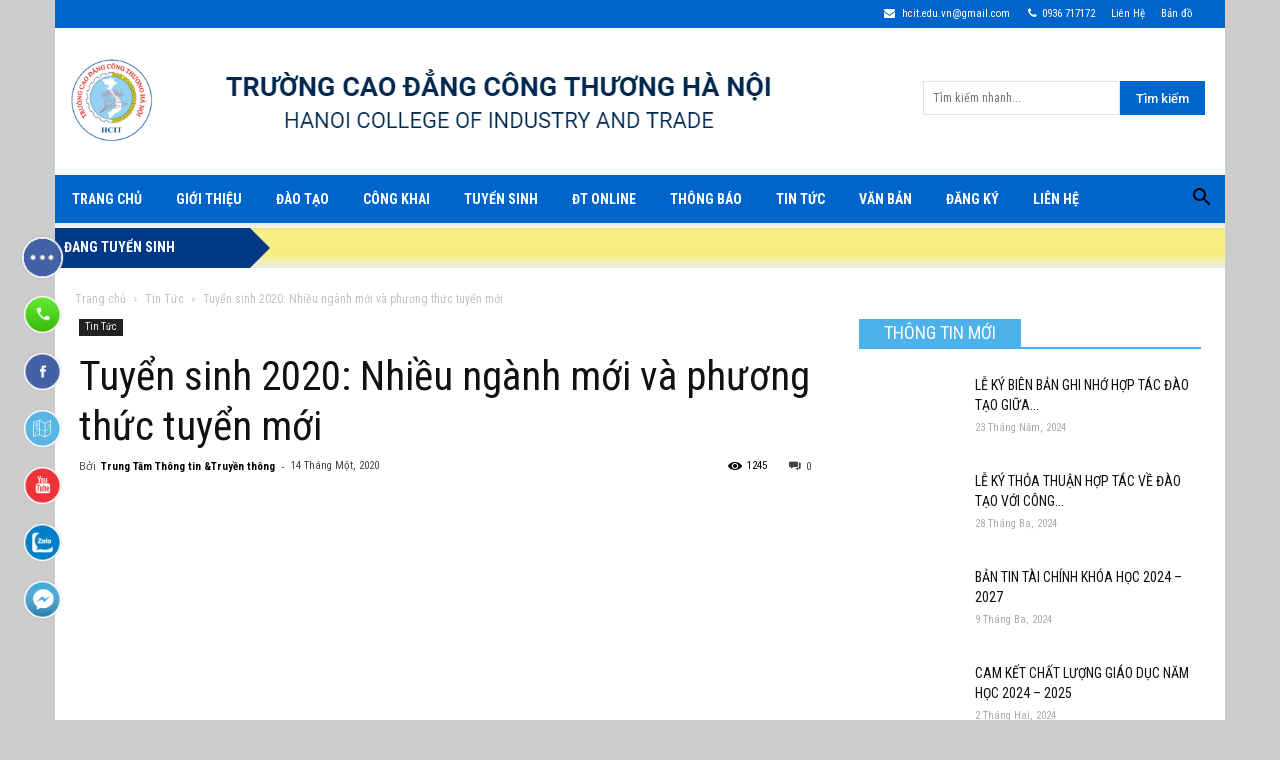

--- FILE ---
content_type: text/html; charset=UTF-8
request_url: https://tuyensinh.hcit.edu.vn/tuyen-sinh-2020-nhieu-nganh-moi-va-phuong-thuc-tuyen-moi/
body_size: 37394
content:
<!doctype html > <!--[if IE 8]>    <html class="ie8" lang="en"> <![endif]--> <!--[if IE 9]>    <html class="ie9" lang="en"> <![endif]--> <!--[if gt IE 8]><!--> <html lang="vi"> <!--<![endif]--><head><title>Tuyển sinh 2020: Nhiều ngành mới và phương thức tuyển mới - Trường Cao Đẳng Công Thương Hà Nội</title><link rel="stylesheet" href="https://fonts.googleapis.com/css?family=Roboto%20Condensed%3A300%2C400%2C700%7COpen%20Sans%3A300italic%2C400%2C400italic%2C600%2C600italic%2C700%7CRoboto%3A300%2C400%2C400italic%2C500%2C500italic%2C700%2C900&display=swap" /><meta charset="UTF-8" /><meta name="viewport" content="width=device-width, initial-scale=1.0"><meta name="google-site-verification" content="xHU0DxLEIPVa9ClRp6eX54N5dmks39cwt1GGpeAZWCc" /><link rel="pingback" href="https://tuyensinh.hcit.edu.vn/xmlrpc.php" /><link rel="stylesheet" href="https://maxcdn.bootstrapcdn.com/font-awesome/4.4.0/css/font-awesome.min.css">  <!-- Optimized with WP Meteor v3.1.2 - https://wordpress.org/plugins/wp-meteor/ --><script data-wpmeteor-nooptimize="true" >var _wpmeteor={"rdelay":2000,"preload":true,"elementor-animations":true,"elementor-pp":true,"v":"3.1.2","rest_url":"https:\/\/tuyensinh.hcit.edu.vn\/wp-json\/"};!function(e){var t={};function n(r){if(t[r])return t[r].exports;var o=t[r]={i:r,l:!1,exports:{}};return e[r].call(o.exports,o,o.exports,n),o.l=!0,o.exports}n.m=e,n.c=t,n.d=function(e,t,r){n.o(e,t)||Object.defineProperty(e,t,{enumerable:!0,get:r})},n.r=function(e){"undefined"!=typeof Symbol&&Symbol.toStringTag&&Object.defineProperty(e,Symbol.toStringTag,{value:"Module"}),Object.defineProperty(e,"__esModule",{value:!0})},n.t=function(e,t){if(1&t&&(e=n(e)),8&t)return e;if(4&t&&"object"==typeof e&&e&&e.__esModule)return e;var r=Object.create(null);if(n.r(r),Object.defineProperty(r,"default",{enumerable:!0,value:e}),2&t&&"string"!=typeof e)for(var o in e)n.d(r,o,function(t){return e[t]}.bind(null,o));return r},n.n=function(e){var t=e&&e.__esModule?function(){return e.default}:function(){return e};return n.d(t,"a",t),t},n.o=function(e,t){return Object.prototype.hasOwnProperty.call(e,t)},n.p="/",n(n.s=1)}([,function(e,t,n){e.exports=n(2)},function(e,t){try{new MutationObserver((function(){})),new PerformanceObserver((function(){})),Object.assign({},{}),document.fonts.ready.then((function(){}))}catch(e){var n=document.location.href;if(!n.match(/[?&]wpmeteordisable/)){var r="";r=-1==n.indexOf("?")?-1==n.indexOf("#")?n+"?wpmeteordisable=1":n.replace("#","?wpmeteordisable=1#"):-1==n.indexOf("#")?n+"&wpmeteordisable=1":n.replace("#","&wpmeteordisable=1#"),document.location.href=r}}}]);
</script><script data-wpmeteor-nooptimize="true" >!function(e){var t={};function r(n){if(t[n])return t[n].exports;var a=t[n]={i:n,l:!1,exports:{}};return e[n].call(a.exports,a,a.exports,r),a.l=!0,a.exports}r.m=e,r.c=t,r.d=function(e,t,n){r.o(e,t)||Object.defineProperty(e,t,{enumerable:!0,get:n})},r.r=function(e){"undefined"!=typeof Symbol&&Symbol.toStringTag&&Object.defineProperty(e,Symbol.toStringTag,{value:"Module"}),Object.defineProperty(e,"__esModule",{value:!0})},r.t=function(e,t){if(1&t&&(e=r(e)),8&t)return e;if(4&t&&"object"==typeof e&&e&&e.__esModule)return e;var n=Object.create(null);if(r.r(n),Object.defineProperty(n,"default",{enumerable:!0,value:e}),2&t&&"string"!=typeof e)for(var a in e)r.d(n,a,function(t){return e[t]}.bind(null,a));return n},r.n=function(e){var t=e&&e.__esModule?function(){return e.default}:function(){return e};return r.d(t,"a",t),t},r.o=function(e,t){return Object.prototype.hasOwnProperty.call(e,t)},r.p="/",r(r.s=0)}([function(e,t,r){e.exports=r(3)},,,function(e,t,r){"use strict";r.r(t);var n=new class{constructor(){this.l=[]}emit(e,t){void 0===t&&(t=null),this.l[e]&&this.l[e].forEach(e=>e(t))}on(e,t){var r;(r=this.l)[e]||(r[e]=[]),this.l[e].push(t)}off(e,t){this.l[e]=(this.l[e]||[]).filter(e=>e!==t)}},a=new Date,o=document;class i{constructor(){this.known=[]}init(){var e,t=!1,r=e=>{if(!t&&e&&e.fn&&!e.__wpmeteor){var r=function(t){return o.addEventListener("DOMContentLoaded",r=>{t.bind(o)(e,r,"jQueryMock")}),this};this.known.push([e,e.fn.ready,e.fn.init.prototype.ready]),e.fn.ready=r,e.fn.init.prototype.ready=r,e.__wpmeteor=!0}return e};window.jQuery&&(e=r(window.jQuery)),Object.defineProperty(window,"jQuery",{get:()=>e,set:t=>e=r(t)}),n.on("l",()=>t=!0)}unmock(){this.known.forEach(e=>{var[t,r,n]=e;t.fn.ready=r,t.fn.init.prototype.ready=n})}}var s={};((e,t)=>{try{var r=Object.defineProperty({},t,{get:function(){s[t]=!0}});e.addEventListener(t,null,r),e.removeEventListener(t,null,r)}catch(e){}})(window,"passive");var c=s,d=window,l=document,u=["mouseover","keydown","touchmove","touchend","wheel"],p=["mouseover","mouseout","touchstart","touchmove","touchend","click"],f="data-wpmeteor-";class v{init(e){var t=!1,r=e=>{t||(t=!0,u.forEach(e=>l.body.removeEventListener(e,r,c)),clearTimeout(!1),n.emit("fi"))},a=e=>{var t=new MouseEvent("click",{view:e.view,bubbles:!0,cancelable:!0});return Object.defineProperty(t,"target",{writable:!1,value:e.target}),t};n.on("i",()=>{t||r()});var o=[],i=e=>{e.target&&"dispatchEvent"in e.target&&("click"===e.type?(e.preventDefault(),e.stopPropagation(),o.push(a(e))):"touchmove"!==e.type&&o.push(e),e.target.setAttribute(f+e.type,!0))};n.on("l",()=>{var e;for(p.forEach(e=>d.removeEventListener(e,i));e=o.shift();){var t=e.target;t.getAttribute(f+"touchstart")&&t.getAttribute(f+"touchend")&&!t.getAttribute(f+"click")?(t.getAttribute(f+"touchmove")||(t.removeAttribute(f+"touchmove"),o.push(a(e))),t.removeAttribute(f+"touchstart"),t.removeAttribute(f+"touchend")):t.removeAttribute(f+e.type),t.dispatchEvent(e)}});var s=()=>{u.forEach(e=>l.body.addEventListener(e,r,c)),p.forEach(e=>d.addEventListener(e,i)),l.removeEventListener("DOMContentLoaded",s)};l.addEventListener("DOMContentLoaded",s)}}var h=document,m=h.createElement("span");m.setAttribute("id","elementor-device-mode"),m.setAttribute("class","elementor-screen-only");var y=window,g=document,b=g.documentElement,E=e=>e.getAttribute("class")||"",w=(e,t)=>e.setAttribute("class",t),L=()=>{window.addEventListener("load",(function(){var e=(h.body.appendChild(m),getComputedStyle(m,":after").content.replace(/"/g,"")),t=Math.max(b.clientWidth||0,y.innerWidth||0),r=Math.max(b.clientHeight||0,y.innerHeight||0),a=["_animation_"+e,"animation_"+e,"_animation","_animation","animation"];Array.from(g.querySelectorAll(".elementor-invisible")).forEach(e=>{var o=e.getBoundingClientRect();if(o.top+y.scrollY<=r&&o.left+y.scrollX<t)try{var i=JSON.parse(e.getAttribute("data-settings"));if(i.trigger_source)return;for(var s,c=i._animation_delay||i.animation_delay||0,d=0;d<a.length;d++)if(i[a[d]]){a[d],s=i[a[d]];break}if(s){var l=E(e),u="none"===s?l:l+" animated "+s,p=setTimeout(()=>{w(e,u.replace(/\belementor\-invisible\b/,"")),a.forEach(e=>delete i[e]),e.setAttribute("data-settings",JSON.stringify(i))},c);n.on("fi",()=>{clearTimeout(p),w(e,E(e).replace(new RegExp("\b"+s+"\b"),""))})}}catch(e){console.error(e)}})}))},_=document,S="querySelectorAll",O="data-in-mega_smartmenus";class A{constructor(e){this.rest_url=e}init(){var e=[];n.on("s",t=>{t&&(t.match(/js\/forms2\/js\/forms2.min.js/)?e.push("marketo"):t.match(/js\.hsforms\.net\/forms\//)&&e.push("hubspot"))}),n.on("l",()=>{e.length&&setTimeout(()=>{var t=new XMLHttpRequest;t.open("POST",this.rest_url+"wpmeteor/v1/detect/",!0),t.setRequestHeader("Content-Type","application/json"),t.setRequestHeader("X-Requested-With","XMLHttpRequest"),t.send(JSON.stringify({data:e}))},2e4)})}}var C="DOMContentLoaded",j="readystatechange",k="message",N="SCRIPT",x=()=>{},M=console.error,T="data-wpmeteor-",R=Object.defineProperty,P=Object.defineProperties,H=/^(text\/javascript|module)$/i;!function(e,t,r,o,s,c,d,l,u,p){var f=e.constructor.name+"::",h=t.constructor.name+"::",m=function(t,r){r=r||e;for(var n=0;n<this.length;n++)t.call(r,this[n],n,this)};"NodeList"in e&&!NodeList.prototype.forEach&&(NodeList.prototype.forEach=m),"HTMLCollection"in e&&!HTMLCollection.prototype.forEach&&(HTMLCollection.prototype.forEach=m),_wpmeteor["elementor-animations"]&&L(),_wpmeteor["elementor-pp"]&&(()=>{var e=_.createElement("div");e.innerHTML='<span class="sub-arrow --wp-meteor"><i class="fa" aria-hidden="true"></i></span>';var t=e.firstChild;_.addEventListener("DOMContentLoaded",(function(){Array.from(_[S](".pp-advanced-menu ul")).forEach(e=>{if(!e.getAttribute(O)){(e.getAttribute("class")||"").match(/\bmega\-menu\b/)&&e[S]("ul").forEach(e=>{e.setAttribute(O,!0)});var r=(e=>{for(var t=[];e=e.previousElementSibling;)t.push(e);return t})(e),n=r.filter(e=>e).filter(e=>"A"===e.tagName).pop();if(n||(n=r.map(e=>Array.from(e[S]("a"))).filter(e=>e).flat().pop()),n){var a=t.cloneNode(!0);n.appendChild(a),new MutationObserver(e=>{e.forEach(e=>{var{addedNodes:t}=e;t.forEach(e=>{if(1===e.nodeType&&"SPAN"===e.tagName)try{n.removeChild(a)}catch(e){}})})}).observe(n,{childList:!0})}}})}))})();var y,g,b,E=[],w=[],D=window.innerHeight||document.documentElement.clientHeight,q=window.innerWidth||document.documentElement.clientWidth,G=!1,I=[],z={},Q=!1,W=!1,B=e.requestIdleCallback||setTimeout,X=setTimeout,J=["src","async","defer","type","integrity"],K=Object;K.defineProperty=(r,n,a)=>r===e&&["jQuery","onload"].indexOf(n)>=0||(r===t||r===t.body)&&["readyState","write","writeln","on"+j].indexOf(n)>=0?(["on"+j,"on"+u].indexOf(n)&&a.set&&(z["on"+j]=z["on"+j]||[],z["on"+j].push(a.set)),r):r instanceof HTMLScriptElement&&J.indexOf(n)>=0?(r[n+"Getters"]||(r[n+"Getters"]=[],r[n+"Setters"]=[],R(r,n,{set(e){r[n+"Setters"].forEach(t=>t.call(r,e))},get:()=>r[n+"Getters"].slice(-1)[0]()})),a.get&&r[n+"Getters"].push(a.get),a.set&&r[n+"Setters"].push(a.set),r):R(r,n,a),K.defineProperties=(e,t)=>{for(var r in t)K.defineProperty(e,r,t[r]);return e},new A(_wpmeteor.rest_url).init();var U=t[r].bind(t),F=t[o].bind(t),V=e[r].bind(e),Y=e[o].bind(e);"undefined"!=typeof EventTarget&&(g=EventTarget.prototype.addEventListener,b=EventTarget.prototype.removeEventListener,U=g.bind(t),F=b.bind(t),V=g.bind(e),Y=b.bind(e));var $,Z=t.createElement.bind(t),ee=t.__proto__.__lookupGetter__("readyState").bind(t);R(t,"readyState",{get:()=>$||ee(),set:e=>$=e});var te,re=e=>I.filter((t,r)=>{var[n,a,o]=t;if(!(e.indexOf(n.type)<0)){o||(o=n.target);try{for(var i=o.constructor.name+"::"+n.type,s=0;s<z[i].length;s++){if(z[i][s])if(!ne[i+"::"+r+"::"+s])return!0}}catch(e){}}}).length,ne={},ae=e=>{I.forEach((r,n)=>{var[a,o,i]=r;if(!(e.indexOf(a.type)<0)){i||(i=a.target);try{var s=i.constructor.name+"::"+a.type;if((z[s]||[]).length)for(var c=0;c<z[s].length;c++){var d=z[s][c];if(d){var l=s+"::"+n+"::"+c;if(!ne[l]){ne[l]=!0,t.readyState=o,te=s;try{d.hasOwnProperty("prototype")&&d.prototype.constructor!==d?d(a):d.bind(i)(a)}catch(e){M(e,d)}te=null}}}}catch(e){M(e)}}})};U(C,e=>{I.push([e,t.readyState,t])}),U(j,e=>{I.push([e,t.readyState,t])}),V(C,r=>{I.push([r,t.readyState,e])}),V(u,r=>{I.push([r,t.readyState,e]),le||ae([C,j,k,u])});var oe=r=>{I.push([r,t.readyState,e])};V(k,oe),n.on("fi",()=>{W=!0,le=!0,Le(),t.readyState="loading",X(ue)});var ie=()=>{Q=!0,W&&!le&&(t.readyState="loading",X(ue)),Y(u,ie)};V(u,ie),(new v).init(_wpmeteor.rdelay);var se=new i;se.init();var ce=1,de=()=>{--ce||X(n.emit.bind(n,"l"))},le=!1,ue=()=>{var r=E.shift();if(r)r[s](T+"src")?r[l](T+"async")?(ce++,ve(r,de),X(ue)):ve(r,X.bind(null,ue)):"javascript/blocked"==r.origtype?(ve(r),X(ue)):X(ue);else if(re([C,j,k]))ae([C,j,k]),X(ue);else if(W&&Q)if(re([u,k]))ae([u,k]),X(ue);else if(ce>1)B(ue);else if(w.length){for(;w.length;)E.push(w.shift());Le(),X(ue)}else{if(e.RocketLazyLoadScripts)try{RocketLazyLoadScripts.run()}catch(e){M(e)}t.readyState="complete",Y(k,oe),(z[f+"message"]||[]).forEach(e=>{V(k,e)}),se.unmock(),le=!1,G=!0,setTimeout(de)}else le=!1},pe=e=>{for(var t=Z(N),r=e.attributes,n=r.length-1;n>=0;n--)t[c](r[n].name,r[n].value);var a=e[s](T+"type");return t.type=a||"text/javascript",(e.textContent||"").match(/^\s*class RocketLazyLoadScripts/)?t.textContent=e.textContent.replace(/^\s*class\s*RocketLazyLoadScripts/,"window.RocketLazyLoadScripts=class").replace("RocketLazyLoadScripts.run();",""):t.textContent=e.textContent,["after","type","src","async","defer"].forEach(e=>t[d](T+e)),t},fe=(e,t)=>{var r=e.parentNode;if(r)return document.createElement(r.tagName).appendChild(r.replaceChild(t,e));M("No parent for",e)},ve=(e,t)=>{var n=e[s](T+"src");if(n){var a=pe(e),o=g?g.bind(a):a[r].bind(a);e.getEventListeners&&e.getEventListeners().forEach(e=>{var[t,r]=e;o(t,r)}),t&&(o(u,t),o(p,t)),a.src=n;var i=fe(e,a),c=a[s]("type");(!i||e[l]("nomodule")||c&&!H.test(c))&&t&&t()}else"javascript/blocked"===e.origtype?fe(e,pe(e)):t&&t()},he=(e,t)=>{var r=(z[e]||[]).indexOf(t);if(r>=0)return z[e][r]=void 0,!0},me=function(e,r){for(var a=arguments.length,o=new Array(a>2?a-2:0),i=2;i<a;i++)o[i-2]=arguments[i];if("HTMLDocument::"+C!=te||e!==C||r.toString().match(/jQueryMock/)){if(r&&(e===C||e===j)){var s=h+e;return z[s]=z[s]||[],z[s].push(r),void(G&&ae([e]))}return U(e,r,...o)}n.on("l",t.addEventListener.bind(t,e,r,...o))},ye=(e,t)=>{e===C&&he(h+e,t);return F(e,t)};P(t,{[r]:{get:()=>me,set:()=>me},[o]:{get:()=>ye,set:()=>ye}});var ge={},be=e=>{if(e)try{e.match(/^\/\/\w+/)&&(e=t.location.protocol+e);var r=new URL(e),n=r.origin;if(n&&!ge[n]&&t.location.host!==r.host){var a=Z("link");a.rel="preconnect",a.href=n,t.head.appendChild(a),ge[n]=!0}}catch(e){}},Ee={},we=(e,r,n)=>{var a=Z("link");a.rel=r?"modulepre"+u:"pre"+u,a.as="script",n&&a[c]("crossorigin",n),a.href=e,t.head.appendChild(a),Ee[e]=!0},Le=()=>{_wpmeteor.preload&&E.forEach(e=>{var t=e[s](T+"src");!t||e[s](T+"integrity")||e[l]("nomodule")||Ee[t]||we(t,"module"==e[s](T+"type"),e[l]("crossorigin")&&e[s]("crossorigin"))})};U(C,()=>{t.querySelectorAll("script["+T+"after]").forEach(e=>{var t=e.__lookupGetter__("type").bind(e);R(e,"origtype",{get:()=>t()}),(e[s](T+"src")||"").match(/\/gtm.js\?/)?w.push(e):e[l](T+"async")?w.unshift(e):E.push(e)})});var _e=function(){for(var e=arguments.length,t=new Array(e),n=0;n<e;n++)t[n]=arguments[n];var a=Z(...t);if(t[0].toUpperCase()!==N||!le)return a;var o=a[c].bind(a),i=a[s].bind(a),f=a[l].bind(a);o(T+"after","REORDER"),o(T+"type","text/javascript"),a.type="javascript/blocked";var v=[];a.getEventListeners=()=>v,K.defineProperties(a,{onload:{set(e){v.push([u,e])}},onerror:{set(e){v.push([p,e])}}}),J.forEach(e=>{var t=a.__lookupGetter__(e).bind(a);K.defineProperty(a,e,{set:t=>t?a[c](T+e,t):a[d](T+e),get:()=>a[s](T+e)}),R(a,"orig"+e,{get:()=>t()})}),a[r]=function(e,t){v.push([e,t])},a[c]=function(e,t){if(J.indexOf(e)>=0)return t?o(T+e,t):a[d](T+e);o(e,t)},a[s]=function(e){return J.indexOf(e)>=0?i(T+e):i(e)},a[l]=function(e){return J.indexOf(e)>=0?f(T+e):f(e)};var h=a.attributes;return R(a,"attributes",{get:()=>[...h].filter(e=>"type"!==e.name&&e.name!==T+"after").map(e=>({name:e.name.match(new RegExp(T))?e.name.replace(T,""):e.name,value:e.value}))}),a};Object.defineProperty(t,"createElement",{set(e){e!==_e&&(y=e)},get:()=>y||_e});var Se=[],Oe=new MutationObserver(e=>{le&&e.forEach(e=>{var{addedNodes:t,target:r}=e;t.forEach(e=>{if(1===e.nodeType)if(N===e.tagName)if("REORDER"!==e[s](T+"after")||e[s](T+"type")&&!H.test(e[s](T+"type")))n.emit("s",e.src);else{var t=e[s](T+"src");Se.filter(t=>t===e).length&&M("Inserted twice",e),e.parentNode?(Se.push(e),(t||"").match(/\/gtm.js\?/)?(w.push(e),be(t)):e[l](T+"async")?(w.unshift(e),be(t)):(!t||!E.length||e[s](T+"integrity")||e[l]("nomodule")||Ee[t]||E.length&&(x((new Date-a)/1e3,"pre preload",E.length),we(t,"module"==e[s](T+"type"),e[l]("crossorigin")&&e[s]("crossorigin"))),E.push(e))):(e.addEventListener(u,e=>e.target.parentNode.removeChild(e.target)),e.addEventListener(p,e=>e.target.parentNode.removeChild(e.target)),r.appendChild(e))}else"LINK"===e.tagName&&"script"===e[s]("as")&&(Ee[e[s]("href")]=!0)})})});Oe.observe(t.documentElement,{childList:!0,subtree:!0,attributes:!0,attributeOldValue:!0}),n.on("l",()=>{y&&y!==_e||(t.createElement=Z,Oe.disconnect())});var Ae=e=>{var r,n;t.currentScript&&t.currentScript.parentNode?(n=t.currentScript,r=n.parentNode):(r=t.body,n=r.lastChild);try{var a=Z("div");a.innerHTML=e,Array.from(a.childNodes).forEach(e=>{e.nodeName===N?r.insertBefore(pe(e),n):r.insertBefore(e,n)})}catch(e){M(e)}},Ce=e=>Ae(e+"\n");P(t,{write:{get:()=>Ae,set:e=>Ae=e},writeln:{get:()=>Ce,set:e=>Ce=e}});var je=function(t,r){for(var a=arguments.length,o=new Array(a>2?a-2:0),i=2;i<a;i++)o[i-2]=arguments[i];if("Window::"+C!=te||t!==C||r.toString().match(/jQueryMock/)){if("Window::"+u!=te||t!==u){if(r&&(t===u||t===C||t===k&&!G)){var s=t===C?h+t:f+t;return z[s]=z[s]||[],z[s].push(r),void(G&&ae([t]))}return V(t,r,...o)}n.on("l",e.addEventListener.bind(e,t,r,...o))}else n.on("l",e.addEventListener.bind(e,t,r,...o))},ke=(e,t)=>{e===u&&he(e===C?h+e:f+e,t);return Y(e,t)};P(e,{[r]:{get:()=>je,set:()=>je},[o]:{get:()=>ke,set:()=>ke}});var Ne=e=>{var t;return{get:()=>t,set:r=>(t&&he(e,r),z[e]=z[e]||[],z[e].push(r),t=r)}};U("wpl",n=>{var{target:a,event:o}=n.detail,i=a==e?t.body:a,c=i[s](T+"on"+o.type);i[d](T+"on"+o.type),R(o,"target",{value:a}),R(o,"currentTarget",{value:a});var l=new Function(c).bind(a);a.event=o,e[r](u,e[r].bind(e,u,l))});var xe=Ne(f+u);R(e,"onload",xe),U(C,()=>{R(t.body,"onload",xe)}),R(t,"onreadystatechange",Ne(h+j)),R(e,"onmessage",Ne(f+k));var Me=function(a){void 0===a&&(a=!0);var o=1,i={},c=e=>{--o||X(n.emit.bind(n,"i"),_wpmeteor.rdelay)};Array.from(t.getElementsByTagName("*")).forEach(t=>{var n,d,l,f,v,h,m,y,g,b;if("IMG"===t.tagName){var E=t.currentSrc||t.src;!E||i[E]||E.match(/^data:/i)||("lazy"!==(t.loading||"").toLowerCase()?n=E:(f=t,v={"4g":1250,"3g":2500,"2g":2500}[(navigator.connection||{}).effectiveType]||0,h=f.getBoundingClientRect(),m=-1*D-v,y=-1*q-v,g=D+v,b=q+v,h.left>=b||h.right<=y||h.top>=g||h.bottom<=m||(n=E)))}else if(t.tagName===N)be(t[s](T+"src"));else if("LINK"===t.tagName&&"script"===t[s]("as")&&["pre"+u,"modulepre"+u].indexOf(t[s]("rel"))>=0)Ee[t[s]("href")]=!0;else if((d=e.getComputedStyle(t))&&(l=(d.backgroundImage||"").match(/^url\s*\((.*?)\)/i))&&(l||[]).length){var w=l[0].slice(4,-1).replace(/"/g,"");i[w]||w.match(/^data:/i)||(n=w)}if(n){i[n]=!0;var L=new Image;a&&(o++,L[r](u,c),L[r](p,c)),L.src=n}}),t.fonts.ready.then(()=>{c()})};_wpmeteor.rdelay<0?(U(C,t.dispatchEvent.bind(t,new CustomEvent("i"))),U(C,n.emit.bind(n,"i"))):0===_wpmeteor.rdelay?U(C,()=>X(Me.bind(null,!1))):V(u,Me)}(window,document,"addEventListener","removeEventListener","getAttribute","setAttribute","removeAttribute","hasAttribute","load","error")}]);
</script><script  data-wpmeteor-after="REORDER" type="javascript/blocked" data-wpmeteor-type="text/javascript"  data-wpmeteor-async data-wpmeteor-src="https://www.googletagmanager.com/gtag/js?id=G-JEWEJ73R8H"></script> <script  data-wpmeteor-after="REORDER" type="javascript/blocked" data-wpmeteor-type="text/javascript" >window.dataLayer = window.dataLayer || [];
  function gtag(){dataLayer.push(arguments);}
  gtag('js', new Date());

  gtag('config', 'G-JEWEJ73R8H');</script> <meta name='robots' content='index, follow, max-image-preview:large, max-snippet:-1, max-video-preview:-1' /><meta property="og:image" content="https://tuyensinh.hcit.edu.vn/wp-content/uploads/2020/01/thi2_hzlx.jpg" /><link rel="canonical" href="https://tuyensinh.hcit.edu.vn/tuyen-sinh-2020-nhieu-nganh-moi-va-phuong-thuc-tuyen-moi/" /><meta property="og:locale" content="vi_VN" /><meta property="og:type" content="article" /><meta property="og:title" content="Tuyển sinh 2020: Nhiều ngành mới và phương thức tuyển mới - Trường Cao Đẳng Công Thương Hà Nội" /><meta property="og:description" content="Việc các trường ồ ạt mở ngành cũng dẫn đến những lo ngại việc có quá nhiều trường đua nhau mở ngành “hot” sẽ dẫn tới thị trường nhân lực bị bão hòa. Hiện nay, mùa tuyển sinh năm 2020 đã bắt đầu sôi động với việc nhiều trường đại học trên cả nước công bố đề [&hellip;]" /><meta property="og:url" content="https://tuyensinh.hcit.edu.vn/tuyen-sinh-2020-nhieu-nganh-moi-va-phuong-thuc-tuyen-moi/" /><meta property="og:site_name" content="Trường Cao Đẳng Công Thương Hà Nội" /><meta property="article:publisher" content="https://www.facebook.com/tuyensinhhcit/" /><meta property="article:published_time" content="2020-01-14T04:18:44+00:00" /><meta property="og:image" content="https://tuyensinh.hcit.edu.vn/wp-content/uploads/2020/01/thi2_hzlx.jpg" /><meta property="og:image:width" content="490" /><meta property="og:image:height" content="307" /><meta property="og:image:type" content="image/jpeg" /><meta name="author" content="Trung Tâm Thông tin &amp;Truyền thông" /><meta name="twitter:card" content="summary_large_image" /><meta name="twitter:creator" content="@HanoiHcit" /><meta name="twitter:site" content="@HanoiHcit" /> <script type="application/ld+json" class="yoast-schema-graph">{"@context":"https://schema.org","@graph":[{"@type":"Article","@id":"https://tuyensinh.hcit.edu.vn/tuyen-sinh-2020-nhieu-nganh-moi-va-phuong-thuc-tuyen-moi/#article","isPartOf":{"@id":"https://tuyensinh.hcit.edu.vn/tuyen-sinh-2020-nhieu-nganh-moi-va-phuong-thuc-tuyen-moi/"},"author":{"name":"Trung Tâm Thông tin &amp;Truyền thông","@id":"https://tuyensinh.hcit.edu.vn/#/schema/person/780e8f8ea619c07c3de4c11ba26f5b85"},"headline":"Tuyển sinh 2020: Nhiều ngành mới và phương thức tuyển mới","datePublished":"2020-01-14T04:18:44+00:00","dateModified":"2020-01-14T04:18:44+00:00","mainEntityOfPage":{"@id":"https://tuyensinh.hcit.edu.vn/tuyen-sinh-2020-nhieu-nganh-moi-va-phuong-thuc-tuyen-moi/"},"wordCount":1776,"publisher":{"@id":"https://tuyensinh.hcit.edu.vn/#organization"},"image":{"@id":"https://tuyensinh.hcit.edu.vn/tuyen-sinh-2020-nhieu-nganh-moi-va-phuong-thuc-tuyen-moi/#primaryimage"},"thumbnailUrl":"https://tuyensinh.hcit.edu.vn/wp-content/uploads/2020/01/thi2_hzlx.jpg","articleSection":["Tin Tức"],"inLanguage":"vi"},{"@type":"WebPage","@id":"https://tuyensinh.hcit.edu.vn/tuyen-sinh-2020-nhieu-nganh-moi-va-phuong-thuc-tuyen-moi/","url":"https://tuyensinh.hcit.edu.vn/tuyen-sinh-2020-nhieu-nganh-moi-va-phuong-thuc-tuyen-moi/","name":"Tuyển sinh 2020: Nhiều ngành mới và phương thức tuyển mới - Trường Cao Đẳng Công Thương Hà Nội","isPartOf":{"@id":"https://tuyensinh.hcit.edu.vn/#website"},"primaryImageOfPage":{"@id":"https://tuyensinh.hcit.edu.vn/tuyen-sinh-2020-nhieu-nganh-moi-va-phuong-thuc-tuyen-moi/#primaryimage"},"image":{"@id":"https://tuyensinh.hcit.edu.vn/tuyen-sinh-2020-nhieu-nganh-moi-va-phuong-thuc-tuyen-moi/#primaryimage"},"thumbnailUrl":"https://tuyensinh.hcit.edu.vn/wp-content/uploads/2020/01/thi2_hzlx.jpg","datePublished":"2020-01-14T04:18:44+00:00","dateModified":"2020-01-14T04:18:44+00:00","breadcrumb":{"@id":"https://tuyensinh.hcit.edu.vn/tuyen-sinh-2020-nhieu-nganh-moi-va-phuong-thuc-tuyen-moi/#breadcrumb"},"inLanguage":"vi","potentialAction":[{"@type":"ReadAction","target":["https://tuyensinh.hcit.edu.vn/tuyen-sinh-2020-nhieu-nganh-moi-va-phuong-thuc-tuyen-moi/"]}]},{"@type":"ImageObject","inLanguage":"vi","@id":"https://tuyensinh.hcit.edu.vn/tuyen-sinh-2020-nhieu-nganh-moi-va-phuong-thuc-tuyen-moi/#primaryimage","url":"https://tuyensinh.hcit.edu.vn/wp-content/uploads/2020/01/thi2_hzlx.jpg","contentUrl":"https://tuyensinh.hcit.edu.vn/wp-content/uploads/2020/01/thi2_hzlx.jpg","width":490,"height":307},{"@type":"BreadcrumbList","@id":"https://tuyensinh.hcit.edu.vn/tuyen-sinh-2020-nhieu-nganh-moi-va-phuong-thuc-tuyen-moi/#breadcrumb","itemListElement":[{"@type":"ListItem","position":1,"name":"Trang chủ","item":"https://tuyensinh.hcit.edu.vn/"},{"@type":"ListItem","position":2,"name":"Tuyển sinh 2020: Nhiều ngành mới và phương thức tuyển mới"}]},{"@type":"WebSite","@id":"https://tuyensinh.hcit.edu.vn/#website","url":"https://tuyensinh.hcit.edu.vn/","name":"Trường Cao Đẳng Công Thương Hà Nội","description":"","publisher":{"@id":"https://tuyensinh.hcit.edu.vn/#organization"},"potentialAction":[{"@type":"SearchAction","target":{"@type":"EntryPoint","urlTemplate":"https://tuyensinh.hcit.edu.vn/?s={search_term_string}"},"query-input":"required name=search_term_string"}],"inLanguage":"vi"},{"@type":"Organization","@id":"https://tuyensinh.hcit.edu.vn/#organization","name":"Trường Cao đẳng công thương Hà Nội","url":"https://tuyensinh.hcit.edu.vn/","sameAs":["https://www.linkedin.com/in/hcit-cao-dang-cong-thuong-ha-noi-050581203/","https://studio.youtube.com/channel/UCOAgHLnwmR_yKzm2xwqSJAw","https://www.facebook.com/tuyensinhhcit/","https://twitter.com/HanoiHcit"],"logo":{"@type":"ImageObject","inLanguage":"vi","@id":"https://tuyensinh.hcit.edu.vn/#/schema/logo/image/","url":"https://hcit.edu.vn/wp-content/uploads/2020/10/logo-cao-dang-cong-thuong-ha-noi-hcit.png","contentUrl":"https://hcit.edu.vn/wp-content/uploads/2020/10/logo-cao-dang-cong-thuong-ha-noi-hcit.png","width":230,"height":250,"caption":"Trường Cao đẳng công thương Hà Nội"},"image":{"@id":"https://tuyensinh.hcit.edu.vn/#/schema/logo/image/"}},{"@type":"Person","@id":"https://tuyensinh.hcit.edu.vn/#/schema/person/780e8f8ea619c07c3de4c11ba26f5b85","name":"Trung Tâm Thông tin &amp;Truyền thông","image":{"@type":"ImageObject","inLanguage":"vi","@id":"https://tuyensinh.hcit.edu.vn/#/schema/person/image/","url":"https://secure.gravatar.com/avatar/7b4b0fd3bf4844d092932fd1e0d4e74c?s=96&d=mm&r=g","contentUrl":"https://secure.gravatar.com/avatar/7b4b0fd3bf4844d092932fd1e0d4e74c?s=96&d=mm&r=g","caption":"Trung Tâm Thông tin &amp;Truyền thông"},"url":"https://tuyensinh.hcit.edu.vn/author/phuongadv/"}]}</script> <link rel='dns-prefetch' href='//owlcarousel2.github.io' /><link rel='dns-prefetch' href='//fonts.googleapis.com' /><link rel="alternate" type="application/rss+xml" title="Dòng thông tin Trường Cao Đẳng Công Thương Hà Nội &raquo;" href="https://tuyensinh.hcit.edu.vn/feed/" /><link rel="alternate" type="application/rss+xml" title="Dòng phản hồi Trường Cao Đẳng Công Thương Hà Nội &raquo;" href="https://tuyensinh.hcit.edu.vn/comments/feed/" /><style type="text/css">img.wp-smiley,img.emoji{display:inline!important;border:none!important;box-shadow:none!important;height:1em!important;width:1em!important;margin:0 0.07em!important;vertical-align:-0.1em!important;background:none!important;padding:0!important}</style><link rel='stylesheet' id='wp-block-library-css' href='https://tuyensinh.hcit.edu.vn/wp-includes/css/dist/block-library/style.min.css' type='text/css' media='all' /><style id='global-styles-inline-css' type='text/css'>body{--wp--preset--color--black:#000;--wp--preset--color--cyan-bluish-gray:#abb8c3;--wp--preset--color--white:#fff;--wp--preset--color--pale-pink:#f78da7;--wp--preset--color--vivid-red:#cf2e2e;--wp--preset--color--luminous-vivid-orange:#ff6900;--wp--preset--color--luminous-vivid-amber:#fcb900;--wp--preset--color--light-green-cyan:#7bdcb5;--wp--preset--color--vivid-green-cyan:#00d084;--wp--preset--color--pale-cyan-blue:#8ed1fc;--wp--preset--color--vivid-cyan-blue:#0693e3;--wp--preset--color--vivid-purple:#9b51e0;--wp--preset--gradient--vivid-cyan-blue-to-vivid-purple:linear-gradient(135deg,rgba(6,147,227,1) 0%,rgb(155,81,224) 100%);--wp--preset--gradient--light-green-cyan-to-vivid-green-cyan:linear-gradient(135deg,rgb(122,220,180) 0%,rgb(0,208,130) 100%);--wp--preset--gradient--luminous-vivid-amber-to-luminous-vivid-orange:linear-gradient(135deg,rgba(252,185,0,1) 0%,rgba(255,105,0,1) 100%);--wp--preset--gradient--luminous-vivid-orange-to-vivid-red:linear-gradient(135deg,rgba(255,105,0,1) 0%,rgb(207,46,46) 100%);--wp--preset--gradient--very-light-gray-to-cyan-bluish-gray:linear-gradient(135deg,rgb(238,238,238) 0%,rgb(169,184,195) 100%);--wp--preset--gradient--cool-to-warm-spectrum:linear-gradient(135deg,rgb(74,234,220) 0%,rgb(151,120,209) 20%,rgb(207,42,186) 40%,rgb(238,44,130) 60%,rgb(251,105,98) 80%,rgb(254,248,76) 100%);--wp--preset--gradient--blush-light-purple:linear-gradient(135deg,rgb(255,206,236) 0%,rgb(152,150,240) 100%);--wp--preset--gradient--blush-bordeaux:linear-gradient(135deg,rgb(254,205,165) 0%,rgb(254,45,45) 50%,rgb(107,0,62) 100%);--wp--preset--gradient--luminous-dusk:linear-gradient(135deg,rgb(255,203,112) 0%,rgb(199,81,192) 50%,rgb(65,88,208) 100%);--wp--preset--gradient--pale-ocean:linear-gradient(135deg,rgb(255,245,203) 0%,rgb(182,227,212) 50%,rgb(51,167,181) 100%);--wp--preset--gradient--electric-grass:linear-gradient(135deg,rgb(202,248,128) 0%,rgb(113,206,126) 100%);--wp--preset--gradient--midnight:linear-gradient(135deg,rgb(2,3,129) 0%,rgb(40,116,252) 100%);--wp--preset--duotone--dark-grayscale:url('#wp-duotone-dark-grayscale');--wp--preset--duotone--grayscale:url('#wp-duotone-grayscale');--wp--preset--duotone--purple-yellow:url('#wp-duotone-purple-yellow');--wp--preset--duotone--blue-red:url('#wp-duotone-blue-red');--wp--preset--duotone--midnight:url('#wp-duotone-midnight');--wp--preset--duotone--magenta-yellow:url('#wp-duotone-magenta-yellow');--wp--preset--duotone--purple-green:url('#wp-duotone-purple-green');--wp--preset--duotone--blue-orange:url('#wp-duotone-blue-orange');--wp--preset--font-size--small:13px;--wp--preset--font-size--medium:20px;--wp--preset--font-size--large:36px;--wp--preset--font-size--x-large:42px}.has-black-color{color:var(--wp--preset--color--black)!important}.has-cyan-bluish-gray-color{color:var(--wp--preset--color--cyan-bluish-gray)!important}.has-white-color{color:var(--wp--preset--color--white)!important}.has-pale-pink-color{color:var(--wp--preset--color--pale-pink)!important}.has-vivid-red-color{color:var(--wp--preset--color--vivid-red)!important}.has-luminous-vivid-orange-color{color:var(--wp--preset--color--luminous-vivid-orange)!important}.has-luminous-vivid-amber-color{color:var(--wp--preset--color--luminous-vivid-amber)!important}.has-light-green-cyan-color{color:var(--wp--preset--color--light-green-cyan)!important}.has-vivid-green-cyan-color{color:var(--wp--preset--color--vivid-green-cyan)!important}.has-pale-cyan-blue-color{color:var(--wp--preset--color--pale-cyan-blue)!important}.has-vivid-cyan-blue-color{color:var(--wp--preset--color--vivid-cyan-blue)!important}.has-vivid-purple-color{color:var(--wp--preset--color--vivid-purple)!important}.has-black-background-color{background-color:var(--wp--preset--color--black)!important}.has-cyan-bluish-gray-background-color{background-color:var(--wp--preset--color--cyan-bluish-gray)!important}.has-white-background-color{background-color:var(--wp--preset--color--white)!important}.has-pale-pink-background-color{background-color:var(--wp--preset--color--pale-pink)!important}.has-vivid-red-background-color{background-color:var(--wp--preset--color--vivid-red)!important}.has-luminous-vivid-orange-background-color{background-color:var(--wp--preset--color--luminous-vivid-orange)!important}.has-luminous-vivid-amber-background-color{background-color:var(--wp--preset--color--luminous-vivid-amber)!important}.has-light-green-cyan-background-color{background-color:var(--wp--preset--color--light-green-cyan)!important}.has-vivid-green-cyan-background-color{background-color:var(--wp--preset--color--vivid-green-cyan)!important}.has-pale-cyan-blue-background-color{background-color:var(--wp--preset--color--pale-cyan-blue)!important}.has-vivid-cyan-blue-background-color{background-color:var(--wp--preset--color--vivid-cyan-blue)!important}.has-vivid-purple-background-color{background-color:var(--wp--preset--color--vivid-purple)!important}.has-black-border-color{border-color:var(--wp--preset--color--black)!important}.has-cyan-bluish-gray-border-color{border-color:var(--wp--preset--color--cyan-bluish-gray)!important}.has-white-border-color{border-color:var(--wp--preset--color--white)!important}.has-pale-pink-border-color{border-color:var(--wp--preset--color--pale-pink)!important}.has-vivid-red-border-color{border-color:var(--wp--preset--color--vivid-red)!important}.has-luminous-vivid-orange-border-color{border-color:var(--wp--preset--color--luminous-vivid-orange)!important}.has-luminous-vivid-amber-border-color{border-color:var(--wp--preset--color--luminous-vivid-amber)!important}.has-light-green-cyan-border-color{border-color:var(--wp--preset--color--light-green-cyan)!important}.has-vivid-green-cyan-border-color{border-color:var(--wp--preset--color--vivid-green-cyan)!important}.has-pale-cyan-blue-border-color{border-color:var(--wp--preset--color--pale-cyan-blue)!important}.has-vivid-cyan-blue-border-color{border-color:var(--wp--preset--color--vivid-cyan-blue)!important}.has-vivid-purple-border-color{border-color:var(--wp--preset--color--vivid-purple)!important}.has-vivid-cyan-blue-to-vivid-purple-gradient-background{background:var(--wp--preset--gradient--vivid-cyan-blue-to-vivid-purple)!important}.has-light-green-cyan-to-vivid-green-cyan-gradient-background{background:var(--wp--preset--gradient--light-green-cyan-to-vivid-green-cyan)!important}.has-luminous-vivid-amber-to-luminous-vivid-orange-gradient-background{background:var(--wp--preset--gradient--luminous-vivid-amber-to-luminous-vivid-orange)!important}.has-luminous-vivid-orange-to-vivid-red-gradient-background{background:var(--wp--preset--gradient--luminous-vivid-orange-to-vivid-red)!important}.has-very-light-gray-to-cyan-bluish-gray-gradient-background{background:var(--wp--preset--gradient--very-light-gray-to-cyan-bluish-gray)!important}.has-cool-to-warm-spectrum-gradient-background{background:var(--wp--preset--gradient--cool-to-warm-spectrum)!important}.has-blush-light-purple-gradient-background{background:var(--wp--preset--gradient--blush-light-purple)!important}.has-blush-bordeaux-gradient-background{background:var(--wp--preset--gradient--blush-bordeaux)!important}.has-luminous-dusk-gradient-background{background:var(--wp--preset--gradient--luminous-dusk)!important}.has-pale-ocean-gradient-background{background:var(--wp--preset--gradient--pale-ocean)!important}.has-electric-grass-gradient-background{background:var(--wp--preset--gradient--electric-grass)!important}.has-midnight-gradient-background{background:var(--wp--preset--gradient--midnight)!important}.has-small-font-size{font-size:var(--wp--preset--font-size--small)!important}.has-medium-font-size{font-size:var(--wp--preset--font-size--medium)!important}.has-large-font-size{font-size:var(--wp--preset--font-size--large)!important}.has-x-large-font-size{font-size:var(--wp--preset--font-size--x-large)!important}</style><link rel='stylesheet' id='css-call-isocal-css' href='https://tuyensinh.hcit.edu.vn/wp-content/cache/busting/1/wp-content/plugins/all-call-isocal/css/call-all.css' type='text/css' media='all' /><link rel='stylesheet' id='contact-form-7-css' href='https://tuyensinh.hcit.edu.vn/wp-content/cache/busting/1/wp-content/plugins/contact-form-7/includes/css/styles-5.6.3.css' type='text/css' media='all' /><link rel='stylesheet' id='rs-plugin-settings-css' href='https://tuyensinh.hcit.edu.vn/wp-content/cache/busting/1/wp-content/plugins/revslider/public/assets/css/settings-5.4.8.css' type='text/css' media='all' /><style id='rs-plugin-settings-inline-css' type='text/css'></style><link rel='stylesheet' id='wonderplugin-slider-css-css' href='https://tuyensinh.hcit.edu.vn/wp-content/plugins/wonderplugin-slider/engine/wonderpluginsliderengine.css' type='text/css' media='all' /><link rel='stylesheet' id='wpcf7-redirect-script-frontend-css' href='https://tuyensinh.hcit.edu.vn/wp-content/plugins/wpcf7-redirect/build/css/wpcf7-redirect-frontend.min.css' type='text/css' media='all' /><link rel='stylesheet' id='owl-css' href='https://owlcarousel2.github.io/OwlCarousel2/assets/owlcarousel/assets/owl.carousel.min.css?ver=6.0.11' type='text/css' media='all' /><link rel='stylesheet' id='js_composer_front-css' href='https://tuyensinh.hcit.edu.vn/wp-content/cache/busting/1/wp-content/plugins/js_composer/assets/css/js_composer.min-5.5.4.css' type='text/css' media='all' /><link rel='stylesheet' id='td-theme-css' href='https://tuyensinh.hcit.edu.vn/wp-content/cache/busting/1/wp-content/themes/newspaper/style-9.1.css' type='text/css' media='all' /><style id='rocket-lazyload-inline-css' type='text/css'>.rll-youtube-player{position:relative;padding-bottom:56.23%;height:0;overflow:hidden;max-width:100%}.rll-youtube-player iframe{position:absolute;top:0;left:0;width:100%;height:100%;z-index:100;background:0 0}.rll-youtube-player img{bottom:0;display:block;left:0;margin:auto;max-width:100%;width:100%;position:absolute;right:0;top:0;border:none;height:auto;cursor:pointer;-webkit-transition:.4s all;-moz-transition:.4s all;transition:.4s all}.rll-youtube-player img:hover{-webkit-filter:brightness(75%)}.rll-youtube-player .play{height:72px;width:72px;left:50%;top:50%;margin-left:-36px;margin-top:-36px;position:absolute;background:url(https://tuyensinh.hcit.edu.vn/wp-content/plugins/wp-rocket/assets/img/youtube.png) no-repeat;cursor:pointer}</style> <script  data-wpmeteor-after="REORDER" type="javascript/blocked" data-wpmeteor-type="text/javascript"  data-wpmeteor-src='https://tuyensinh.hcit.edu.vn/wp-content/cache/busting/1/wp-includes/js/jquery/jquery.min-3.6.0.js' id='jquery-core-js'></script> <script  data-wpmeteor-after="REORDER" type="javascript/blocked" data-wpmeteor-type="text/javascript"  data-wpmeteor-src='https://tuyensinh.hcit.edu.vn/wp-content/cache/busting/1/wp-includes/js/jquery/jquery-migrate.min-3.3.2.js' id='jquery-migrate-js'></script> <script  data-wpmeteor-after="REORDER" type="javascript/blocked" data-wpmeteor-type="text/javascript"  data-wpmeteor-src='https://tuyensinh.hcit.edu.vn/wp-content/cache/busting/1/wp-content/plugins/revslider/public/assets/js/jquery.themepunch.tools.min-5.4.8.js' id='tp-tools-js'></script> <script  data-wpmeteor-after="REORDER" type="javascript/blocked" data-wpmeteor-type="text/javascript"  data-wpmeteor-src='https://tuyensinh.hcit.edu.vn/wp-content/cache/busting/1/wp-content/plugins/revslider/public/assets/js/jquery.themepunch.revolution.min-5.4.8.js' id='revmin-js'></script> <script  data-wpmeteor-after="REORDER" type="javascript/blocked" data-wpmeteor-type="text/javascript"  data-wpmeteor-src='https://tuyensinh.hcit.edu.vn/wp-content/cache/busting/1/wp-content/plugins/wonderplugin-carousel/engine/wonderplugincarouselskins-11.2.js' id='wonderplugin-carousel-skins-script-js'></script> <script  data-wpmeteor-after="REORDER" type="javascript/blocked" data-wpmeteor-type="text/javascript"  data-wpmeteor-src='https://tuyensinh.hcit.edu.vn/wp-content/cache/busting/1/wp-content/plugins/wonderplugin-carousel/engine/wonderplugincarousel-11.2.js' id='wonderplugin-carousel-script-js'></script> <script  data-wpmeteor-after="REORDER" type="javascript/blocked" data-wpmeteor-type="text/javascript"  data-wpmeteor-src='https://tuyensinh.hcit.edu.vn/wp-content/cache/busting/1/wp-content/plugins/wonderplugin-slider/engine/wonderpluginsliderskins-10.4.js' id='wonderplugin-slider-skins-script-js'></script> <script  data-wpmeteor-after="REORDER" type="javascript/blocked" data-wpmeteor-type="text/javascript"  data-wpmeteor-src='https://tuyensinh.hcit.edu.vn/wp-content/cache/busting/1/wp-content/plugins/wonderplugin-slider/engine/wonderpluginslider-10.4.js' id='wonderplugin-slider-script-js'></script> <script  data-wpmeteor-after="REORDER" type="javascript/blocked" data-wpmeteor-type="text/javascript"  data-wpmeteor-src='https://owlcarousel2.github.io/OwlCarousel2/assets/owlcarousel/owl.carousel.js?ver=6.0.11' id='owl-js'></script> <link rel="https://api.w.org/" href="https://tuyensinh.hcit.edu.vn/wp-json/" /><link rel="alternate" type="application/json" href="https://tuyensinh.hcit.edu.vn/wp-json/wp/v2/posts/9308" /><link rel="EditURI" type="application/rsd+xml" title="RSD" href="https://tuyensinh.hcit.edu.vn/xmlrpc.php?rsd" /><link rel="wlwmanifest" type="application/wlwmanifest+xml" href="https://tuyensinh.hcit.edu.vn/wp-includes/wlwmanifest.xml" /><meta name="generator" content="WordPress 6.0.11" /><link rel='shortlink' href='https://tuyensinh.hcit.edu.vn/?p=9308' /><link rel="stylesheet" href="https://tuyensinh.hcit.edu.vn/wp-content/plugins/count-per-day/counter.css" type="text/css" /> <!--[if lt IE 9]><script  data-wpmeteor-after="REORDER" type="javascript/blocked" data-wpmeteor-type="text/javascript"  data-wpmeteor-src="https://cdnjs.cloudflare.com/ajax/libs/html5shiv/3.7.3/html5shiv.js"></script><![endif]--><meta name="generator" content="Powered by WPBakery Page Builder - drag and drop page builder for WordPress."/> <!--[if lte IE 9]><link rel="stylesheet" type="text/css" href="https://tuyensinh.hcit.edu.vn/wp-content/plugins/js_composer/assets/css/vc_lte_ie9.min.css" media="screen"><![endif]--><meta name="generator" content="Powered by Slider Revolution 5.4.8 - responsive, Mobile-Friendly Slider Plugin for WordPress with comfortable drag and drop interface." />  <script  data-wpmeteor-after="REORDER" type="javascript/blocked" data-wpmeteor-type="text/javascript" >var tdBlocksArray = []; //here we store all the items for the current page

	    //td_block class - each ajax block uses a object of this class for requests
	    function tdBlock() {
		    this.id = '';
		    this.block_type = 1; //block type id (1-234 etc)
		    this.atts = '';
		    this.td_column_number = '';
		    this.td_current_page = 1; //
		    this.post_count = 0; //from wp
		    this.found_posts = 0; //from wp
		    this.max_num_pages = 0; //from wp
		    this.td_filter_value = ''; //current live filter value
		    this.is_ajax_running = false;
		    this.td_user_action = ''; // load more or infinite loader (used by the animation)
		    this.header_color = '';
		    this.ajax_pagination_infinite_stop = ''; //show load more at page x
	    }


        // td_js_generator - mini detector
        (function(){
            var htmlTag = document.getElementsByTagName("html")[0];

	        if ( navigator.userAgent.indexOf("MSIE 10.0") > -1 ) {
                htmlTag.className += ' ie10';
            }

            if ( !!navigator.userAgent.match(/Trident.*rv\:11\./) ) {
                htmlTag.className += ' ie11';
            }

	        if ( navigator.userAgent.indexOf("Edge") > -1 ) {
                htmlTag.className += ' ieEdge';
            }

            if ( /(iPad|iPhone|iPod)/g.test(navigator.userAgent) ) {
                htmlTag.className += ' td-md-is-ios';
            }

            var user_agent = navigator.userAgent.toLowerCase();
            if ( user_agent.indexOf("android") > -1 ) {
                htmlTag.className += ' td-md-is-android';
            }

            if ( -1 !== navigator.userAgent.indexOf('Mac OS X')  ) {
                htmlTag.className += ' td-md-is-os-x';
            }

            if ( /chrom(e|ium)/.test(navigator.userAgent.toLowerCase()) ) {
               htmlTag.className += ' td-md-is-chrome';
            }

            if ( -1 !== navigator.userAgent.indexOf('Firefox') ) {
                htmlTag.className += ' td-md-is-firefox';
            }

            if ( -1 !== navigator.userAgent.indexOf('Safari') && -1 === navigator.userAgent.indexOf('Chrome') ) {
                htmlTag.className += ' td-md-is-safari';
            }

            if( -1 !== navigator.userAgent.indexOf('IEMobile') ){
                htmlTag.className += ' td-md-is-iemobile';
            }

        })();




        var tdLocalCache = {};

        ( function () {
            "use strict";

            tdLocalCache = {
                data: {},
                remove: function (resource_id) {
                    delete tdLocalCache.data[resource_id];
                },
                exist: function (resource_id) {
                    return tdLocalCache.data.hasOwnProperty(resource_id) && tdLocalCache.data[resource_id] !== null;
                },
                get: function (resource_id) {
                    return tdLocalCache.data[resource_id];
                },
                set: function (resource_id, cachedData) {
                    tdLocalCache.remove(resource_id);
                    tdLocalCache.data[resource_id] = cachedData;
                }
            };
        })();

    
    
var td_viewport_interval_list=[{"limitBottom":767,"sidebarWidth":228},{"limitBottom":1018,"sidebarWidth":300},{"limitBottom":1140,"sidebarWidth":324}];
var td_animation_stack_effect="type0";
var tds_animation_stack=true;
var td_animation_stack_specific_selectors=".entry-thumb, img";
var td_animation_stack_general_selectors=".td-animation-stack img, .td-animation-stack .entry-thumb, .post img";
var td_ajax_url="https:\/\/tuyensinh.hcit.edu.vn\/wp-admin\/admin-ajax.php?td_theme_name=Newspaper&v=9.1";
var td_get_template_directory_uri="https:\/\/tuyensinh.hcit.edu.vn\/wp-content\/themes\/newspaper";
var tds_snap_menu="";
var tds_logo_on_sticky="";
var tds_header_style="";
var td_please_wait="Vui l\u00f2ng ch\u1edd...";
var td_email_user_pass_incorrect="Ng\u01b0\u1eddi d\u00f9ng ho\u1eb7c m\u1eadt kh\u1ea9u kh\u00f4ng ch\u00ednh x\u00e1c!";
var td_email_user_incorrect="Email ho\u1eb7c t\u00e0i kho\u1ea3n kh\u00f4ng ch\u00ednh x\u00e1c!";
var td_email_incorrect="Email kh\u00f4ng \u0111\u00fang!";
var tds_more_articles_on_post_enable="";
var tds_more_articles_on_post_time_to_wait="";
var tds_more_articles_on_post_pages_distance_from_top=0;
var tds_theme_color_site_wide="#4db2ec";
var tds_smart_sidebar="";
var tdThemeName="Newspaper";
var td_magnific_popup_translation_tPrev="Tr\u01b0\u1edbc (Left arrow key)";
var td_magnific_popup_translation_tNext="Ti\u1ebfp (Right arrow key)";
var td_magnific_popup_translation_tCounter="%curr% c\u1ee7a %total%";
var td_magnific_popup_translation_ajax_tError="Kh\u00f4ng th\u1ec3 t\u1ea3i n\u1ed9i dung t\u1ea1i %url%";
var td_magnific_popup_translation_image_tError="Kh\u00f4ng th\u1ec3 t\u1ea3i \u1ea3nh #%curr%";
var tdDateNamesI18n={"month_names":["Th\u00e1ng M\u1ed9t","Th\u00e1ng Hai","Th\u00e1ng Ba","Th\u00e1ng T\u01b0","Th\u00e1ng N\u0103m","Th\u00e1ng S\u00e1u","Th\u00e1ng B\u1ea3y","Th\u00e1ng T\u00e1m","Th\u00e1ng Ch\u00edn","Th\u00e1ng M\u01b0\u1eddi","Th\u00e1ng M\u01b0\u1eddi M\u1ed9t","Th\u00e1ng M\u01b0\u1eddi Hai"],"month_names_short":["Th1","Th2","Th3","Th4","Th5","Th6","Th7","Th8","Th9","Th10","Th11","Th12"],"day_names":["Ch\u1ee7 Nh\u1eadt","Th\u1ee9 Hai","Th\u1ee9 Ba","Th\u1ee9 T\u01b0","Th\u1ee9 N\u0103m","Th\u1ee9 S\u00e1u","Th\u1ee9 B\u1ea3y"],"day_names_short":["CN","T2","T3","T4","T5","T6","T7"]};
var td_ad_background_click_link="";
var td_ad_background_click_target="";</script>  <script  data-wpmeteor-after="REORDER" type="javascript/blocked" data-wpmeteor-type="text/javascript"  data-wpmeteor-async data-wpmeteor-src="https://www.googletagmanager.com/gtag/js?id=AW-944206355"></script> <script  data-wpmeteor-after="REORDER" type="javascript/blocked" data-wpmeteor-type="text/javascript" >window.dataLayer = window.dataLayer || [];
  function gtag(){dataLayer.push(arguments);}
  gtag('js', new Date());

  gtag('config', 'AW-944206355');</script>  <script  data-wpmeteor-after="REORDER" type="javascript/blocked" data-wpmeteor-type="text/javascript" >!function(f,b,e,v,n,t,s)
{if(f.fbq)return;n=f.fbq=function(){n.callMethod?
n.callMethod.apply(n,arguments):n.queue.push(arguments)};
if(!f._fbq)f._fbq=n;n.push=n;n.loaded=!0;n.version='2.0';
n.queue=[];t=b.createElement(e);t.async=!0;
t.src=v;s=b.getElementsByTagName(e)[0];
s.parentNode.insertBefore(t,s)}(window, document,'script',
'https://connect.facebook.net/en_US/fbevents.js');
fbq('init', '146177645732761');
fbq('track', 'PageView');</script> <noscript><img height="1" width="1" style="display:none" src="https://www.facebook.com/tr?id=146177645732761&ev=PageView&noscript=1" /></noscript>  <script  data-wpmeteor-after="REORDER" type="javascript/blocked" data-wpmeteor-type="text/javascript" >!function(f,b,e,v,n,t,s)
{if(f.fbq)return;n=f.fbq=function(){n.callMethod?
n.callMethod.apply(n,arguments):n.queue.push(arguments)};
if(!f._fbq)f._fbq=n;n.push=n;n.loaded=!0;n.version='2.0';
n.queue=[];t=b.createElement(e);t.async=!0;
t.src=v;s=b.getElementsByTagName(e)[0];
s.parentNode.insertBefore(t,s)}(window, document,'script',
https://connect.facebook.net/en_US/fbevents.js');
fbq('init', '959115904904557');
fbq('track', 'PageView');</script> <noscript><img height="1" width="1" style="display:none" src="https://www.facebook.com/tr?id=959115904904557&ev=PageView&noscript=1" /></noscript>  <script  data-wpmeteor-after="REORDER" type="javascript/blocked" data-wpmeteor-type="text/javascript" >!function(f,b,e,v,n,t,s)
{if(f.fbq)return;n=f.fbq=function(){n.callMethod?
n.callMethod.apply(n,arguments):n.queue.push(arguments)};
if(!f._fbq)f._fbq=n;n.push=n;n.loaded=!0;n.version='2.0';
n.queue=[];t=b.createElement(e);t.async=!0;
t.src=v;s=b.getElementsByTagName(e)[0];
s.parentNode.insertBefore(t,s)}(window, document,'script',
https://connect.facebook.net/en_US/fbevents.js');
fbq('init', '2808386792746869');
fbq('track', 'PageView');</script> <noscript><img height="1" width="1" style="display:none" src="https://www.facebook.com/tr?id=2808386792746869&ev=PageView&noscript=1" /></noscript><meta name="facebook-domain-verification" content="s0oejvqweh3mq8e800v5oqsyfqz19b" />  <script  data-wpmeteor-after="REORDER" type="javascript/blocked" data-wpmeteor-type="text/javascript" >(function(w,d,s,l,i){w[l]=w[l]||[];w[l].push({'gtm.start':
new Date().getTime(),event:'gtm.js'});var f=d.getElementsByTagName(s)[0],
j=d.createElement(s),dl=l!='dataLayer'?'&l='+l:'';j.async=true;j.src=
'https://www.googletagmanager.com/gtm.js?id='+i+dl;f.parentNode.insertBefore(j,f);
})(window,document,'script','dataLayer','GTM-N8P2TKN');</script>  <script type="application/ld+json">{
                            "@context": "http://schema.org",
                            "@type": "BreadcrumbList",
                            "itemListElement": [{
                            "@type": "ListItem",
                            "position": 1,
                                "item": {
                                "@type": "WebSite",
                                "@id": "https://tuyensinh.hcit.edu.vn/",
                                "name": "Trang chủ"                                               
                            }
                        },{
                            "@type": "ListItem",
                            "position": 2,
                                "item": {
                                "@type": "WebPage",
                                "@id": "https://tuyensinh.hcit.edu.vn/tin-tuc/",
                                "name": "Tin Tức"
                            }
                        },{
                            "@type": "ListItem",
                            "position": 3,
                                "item": {
                                "@type": "WebPage",
                                "@id": "https://tuyensinh.hcit.edu.vn/tuyen-sinh-2020-nhieu-nganh-moi-va-phuong-thuc-tuyen-moi/",
                                "name": "Tuyển sinh 2020: Nhiều ngành mới và phương thức tuyển mới"                                
                            }
                        }    ]
                        }</script><link rel="icon" href="https://tuyensinh.hcit.edu.vn/wp-content/uploads/2021/07/cropped-logo-sua-lai-32x32.png" sizes="32x32" /><link rel="icon" href="https://tuyensinh.hcit.edu.vn/wp-content/uploads/2021/07/cropped-logo-sua-lai-192x192.png" sizes="192x192" /><link rel="apple-touch-icon" href="https://tuyensinh.hcit.edu.vn/wp-content/uploads/2021/07/cropped-logo-sua-lai-180x180.png" /><meta name="msapplication-TileImage" content="https://tuyensinh.hcit.edu.vn/wp-content/uploads/2021/07/cropped-logo-sua-lai-270x270.png" /> <script  data-wpmeteor-after="REORDER" type="javascript/blocked" data-wpmeteor-type="text/javascript" >function setREVStartSize(e){									
						try{ e.c=jQuery(e.c);var i=jQuery(window).width(),t=9999,r=0,n=0,l=0,f=0,s=0,h=0;
							if(e.responsiveLevels&&(jQuery.each(e.responsiveLevels,function(e,f){f>i&&(t=r=f,l=e),i>f&&f>r&&(r=f,n=e)}),t>r&&(l=n)),f=e.gridheight[l]||e.gridheight[0]||e.gridheight,s=e.gridwidth[l]||e.gridwidth[0]||e.gridwidth,h=i/s,h=h>1?1:h,f=Math.round(h*f),"fullscreen"==e.sliderLayout){var u=(e.c.width(),jQuery(window).height());if(void 0!=e.fullScreenOffsetContainer){var c=e.fullScreenOffsetContainer.split(",");if (c) jQuery.each(c,function(e,i){u=jQuery(i).length>0?u-jQuery(i).outerHeight(!0):u}),e.fullScreenOffset.split("%").length>1&&void 0!=e.fullScreenOffset&&e.fullScreenOffset.length>0?u-=jQuery(window).height()*parseInt(e.fullScreenOffset,0)/100:void 0!=e.fullScreenOffset&&e.fullScreenOffset.length>0&&(u-=parseInt(e.fullScreenOffset,0))}f=u}else void 0!=e.minHeight&&f<e.minHeight&&(f=e.minHeight);e.c.closest(".rev_slider_wrapper").css({height:f})					
						}catch(d){console.log("Failure at Presize of Slider:"+d)}						
					};</script> <noscript><style type="text/css">.wpb_animate_when_almost_visible{opacity:1}</style></noscript><noscript><style id="rocket-lazyload-nojs-css">.rll-youtube-player,[data-lazy-src]{display:none!important}</style></noscript>  <script  data-wpmeteor-after="REORDER" type="javascript/blocked" data-wpmeteor-type="text/javascript" >!function(f,b,e,v,n,t,s)
  {if(f.fbq)return;n=f.fbq=function(){n.callMethod?
  n.callMethod.apply(n,arguments):n.queue.push(arguments)};
  if(!f._fbq)f._fbq=n;n.push=n;n.loaded=!0;n.version='2.0';
  n.queue=[];t=b.createElement(e);t.async=!0;
  t.src=v;s=b.getElementsByTagName(e)[0];
  s.parentNode.insertBefore(t,s)}(window, document,'script',
  'https://connect.facebook.net/en_US/fbevents.js');
  fbq('init', '559062227832861');
  fbq('track', 'PageView');</script> <noscript><img height="1" width="1" style="display:none" src="https://www.facebook.com/tr?id=559062227832861&ev=PageView&noscript=1" /></noscript>  <script  data-wpmeteor-after="REORDER" type="javascript/blocked" data-wpmeteor-type="text/javascript" >!function(f,b,e,v,n,t,s)
{if(f.fbq)return;n=f.fbq=function(){n.callMethod?
n.callMethod.apply(n,arguments):n.queue.push(arguments)};
if(!f._fbq)f._fbq=n;n.push=n;n.loaded=!0;n.version='2.0';
n.queue=[];t=b.createElement(e);t.async=!0;
t.src=v;s=b.getElementsByTagName(e)[0];
s.parentNode.insertBefore(t,s)}(window, document,'script', 
https://connect.facebook.net/en_US/fbevents.js');

fbq('init', '146177645732761');
fbq('track', 'PageView');</script> <noscript><img height="1" width="1" style="display:none" src="https://www.facebook.com/tr?id=146177645732761&ev=PageView&noscript=1" /></noscript></head><body class="post-template-default single single-post postid-9308 single-format-standard tuyen-sinh-2020-nhieu-nganh-moi-va-phuong-thuc-tuyen-moi global-block-template-1 wpb-js-composer js-comp-ver-5.5.4 vc_responsive td-animation-stack-type0 td-full-layout" itemscope="itemscope" itemtype="https://schema.org/WebPage"><div class="td-scroll-up"><i class="td-icon-menu-up"></i></div><div class="td-menu-background"></div><div id="td-mobile-nav"><div class="td-mobile-container"><div class="td-menu-socials-wrap"><div class="td-menu-socials"></div><div class="td-mobile-close"> <a href="#"><i class="td-icon-close-mobile"></i></a></div></div><div class="td-mobile-content"><div class="menu-menu-2-container"><ul id="menu-menu-2" class="td-mobile-main-menu"><li id="menu-item-6431" class="menu-item menu-item-type-custom menu-item-object-custom menu-item-home menu-item-first menu-item-6431"><a href="https://tuyensinh.hcit.edu.vn">Trang Chủ</a></li><li id="menu-item-6613" class="menu-item menu-item-type-taxonomy menu-item-object-category menu-item-has-children menu-item-6613"><a href="https://tuyensinh.hcit.edu.vn/gioi-thieu/">Giới Thiệu<i class="td-icon-menu-right td-element-after"></i></a><ul class="sub-menu"><li id="menu-item-6653" class="menu-item menu-item-type-taxonomy menu-item-object-category menu-item-6653"><a href="https://tuyensinh.hcit.edu.vn/gioi-thieu/ve-truong-hcit/">Về trường HCIT</a></li><li id="menu-item-6626" class="menu-item menu-item-type-taxonomy menu-item-object-category menu-item-6626"><a href="https://tuyensinh.hcit.edu.vn/gioi-thieu/chuc-nang-nhiem-vu/">Chức năng, nhiệm vụ</a></li><li id="menu-item-6615" class="menu-item menu-item-type-custom menu-item-object-custom menu-item-has-children menu-item-6615"><a href="#">Cơ cấu tổ chức<i class="td-icon-menu-right td-element-after"></i></a><ul class="sub-menu"><li id="menu-item-6618" class="menu-item menu-item-type-taxonomy menu-item-object-category menu-item-has-children menu-item-6618"><a href="https://tuyensinh.hcit.edu.vn/gioi-thieu/co-cau-to-chuc/phong-ban/">Phòng Ban<i class="td-icon-menu-right td-element-after"></i></a><ul class="sub-menu"><li id="menu-item-6632" class="menu-item menu-item-type-taxonomy menu-item-object-category menu-item-6632"><a href="https://tuyensinh.hcit.edu.vn/gioi-thieu/co-cau-to-chuc/phong-ban/van-phong/">Văn phòng</a></li><li id="menu-item-6631" class="menu-item menu-item-type-taxonomy menu-item-object-category menu-item-6631"><a href="https://tuyensinh.hcit.edu.vn/gioi-thieu/co-cau-to-chuc/phong-ban/phong-tai-chinh-ke-toan/">Phòng Tài chính &#8211; Kế toán</a></li><li id="menu-item-6630" class="menu-item menu-item-type-taxonomy menu-item-object-category menu-item-6630"><a href="https://tuyensinh.hcit.edu.vn/gioi-thieu/co-cau-to-chuc/phong-ban/phong-quan-ly-dao-tao/">Phòng Quản lý đào tạo</a></li><li id="menu-item-6629" class="menu-item menu-item-type-taxonomy menu-item-object-category menu-item-6629"><a href="https://tuyensinh.hcit.edu.vn/gioi-thieu/co-cau-to-chuc/phong-ban/phong-khao-thi-va-dam-bao-chat-luong/">Phòng Khảo thí và đảm bảo chất lượng</a></li><li id="menu-item-6657" class="menu-item menu-item-type-taxonomy menu-item-object-category menu-item-6657"><a href="https://tuyensinh.hcit.edu.vn/gioi-thieu/co-cau-to-chuc/phong-ban/phong-cong-tac-hssv-va-tu-van-viec-lam/">Phòng Công tác HSSV và Tư vấn Việc làm</a></li><li id="menu-item-6619" class="menu-item menu-item-type-taxonomy menu-item-object-category menu-item-6619"><a href="https://tuyensinh.hcit.edu.vn/gioi-thieu/co-cau-to-chuc/trung-tam/">Trung Tâm thông tin và truyền thông</a></li><li id="menu-item-6799" class="menu-item menu-item-type-taxonomy menu-item-object-category menu-item-6799"><a href="https://tuyensinh.hcit.edu.vn/gioi-thieu/co-cau-to-chuc/phong-ban/trung-tam-ho-tro-tu-van-tuyen-sinh/">Trung tâm tư vấn du học</a></li><li id="menu-item-6648" class="menu-item menu-item-type-taxonomy menu-item-object-category menu-item-6648"><a href="https://tuyensinh.hcit.edu.vn/gioi-thieu/co-cau-to-chuc/trung-tam-cong-nghe-cao-bach-khoa/">Trung tâm công nghệ cao Bách Khoa</a></li><li id="menu-item-6628" class="menu-item menu-item-type-taxonomy menu-item-object-category menu-item-6628"><a href="https://tuyensinh.hcit.edu.vn/gioi-thieu/co-cau-to-chuc/phong-ban/khoa-kinh-te-quan-ly/">Khoa Kinh tế &#8211; Quản lý</a></li><li id="menu-item-6786" class="menu-item menu-item-type-taxonomy menu-item-object-category menu-item-6786"><a href="https://tuyensinh.hcit.edu.vn/gioi-thieu/co-cau-to-chuc/phong-ban/khoa-y-duoc/">Khoa Y dược</a></li></ul></li><li id="menu-item-6621" class="menu-item menu-item-type-taxonomy menu-item-object-category menu-item-has-children menu-item-6621"><a href="https://tuyensinh.hcit.edu.vn/gioi-thieu/co-cau-to-chuc/to-chuc-cong-tac-xa-hoi/">Tổ chức đoàn thể<i class="td-icon-menu-right td-element-after"></i></a><ul class="sub-menu"><li id="menu-item-6620" class="menu-item menu-item-type-taxonomy menu-item-object-category menu-item-6620"><a href="https://tuyensinh.hcit.edu.vn/gioi-thieu/co-cau-to-chuc/to-chuc-cong-tac-xa-hoi/chi-bo-dang/">Chi bộ Đảng</a></li><li id="menu-item-6633" class="menu-item menu-item-type-taxonomy menu-item-object-category menu-item-6633"><a href="https://tuyensinh.hcit.edu.vn/thong-bao-tin-tuc/cong-tac-doan-dang/">Công đoàn Trường</a></li><li id="menu-item-6649" class="menu-item menu-item-type-taxonomy menu-item-object-category menu-item-6649"><a href="https://tuyensinh.hcit.edu.vn/gioi-thieu/co-cau-to-chuc/to-chuc-cong-tac-xa-hoi/doan-thanh-nien-cong-san/">Đoàn Thanh Niên Cộng Sản</a></li></ul></li></ul></li><li id="menu-item-6625" class="menu-item menu-item-type-taxonomy menu-item-object-category menu-item-6625"><a href="https://tuyensinh.hcit.edu.vn/gioi-thieu/hop-tac-doanh-nghiep/">Hợp tác doanh nghiệp</a></li></ul></li><li id="menu-item-6519" class="menu-item menu-item-type-taxonomy menu-item-object-category menu-item-has-children menu-item-6519"><a href="https://tuyensinh.hcit.edu.vn/dao-tao/">Đào Tạo<i class="td-icon-menu-right td-element-after"></i></a><ul class="sub-menu"><li id="menu-item-11321" class="menu-item menu-item-type-taxonomy menu-item-object-category menu-item-11321"><a href="https://tuyensinh.hcit.edu.vn/dao-tao/lich-hoc/">Lịch Học</a></li><li id="menu-item-11322" class="menu-item menu-item-type-taxonomy menu-item-object-category menu-item-11322"><a href="https://tuyensinh.hcit.edu.vn/dao-tao/lich-thi/">Lịch thi</a></li></ul></li><li id="menu-item-11317" class="menu-item menu-item-type-taxonomy menu-item-object-category menu-item-has-children menu-item-11317"><a href="https://tuyensinh.hcit.edu.vn/cong-khai/">Công khai<i class="td-icon-menu-right td-element-after"></i></a><ul class="sub-menu"><li id="menu-item-16996" class="menu-item menu-item-type-taxonomy menu-item-object-category menu-item-has-children menu-item-16996"><a href="https://tuyensinh.hcit.edu.vn/cong-khai/cong-khai-cam-ket-chat-luong-giao-duc-va-chat-luong-giao-duc-thuc-te/">Công khai cam kết chất lượng giáo dục và chất lượng giáo dục thực tế<i class="td-icon-menu-right td-element-after"></i></a><ul class="sub-menu"><li id="menu-item-11318" class="menu-item menu-item-type-taxonomy menu-item-object-category menu-item-11318"><a href="https://tuyensinh.hcit.edu.vn/cong-khai/chuong-trinh-dao-tao/">Chương trình đào tạo</a></li><li id="menu-item-15724" class="menu-item menu-item-type-taxonomy menu-item-object-category menu-item-15724"><a href="https://tuyensinh.hcit.edu.vn/cong-khai/giay-chung-nhan/">Giấy chứng nhận</a></li><li id="menu-item-15722" class="menu-item menu-item-type-taxonomy menu-item-object-category menu-item-15722"><a href="https://tuyensinh.hcit.edu.vn/cong-khai/giay-chung-nhan/">Văn bằng &#8211; Chứng chỉ</a></li></ul></li><li id="menu-item-16997" class="menu-item menu-item-type-taxonomy menu-item-object-category menu-item-has-children menu-item-16997"><a href="https://tuyensinh.hcit.edu.vn/cong-khai/cong-khai-dieu-kien-dam-bao-chat-luong-giao-duc/">Công khai điều kiện đảm bảo chất lượng giáo dục<i class="td-icon-menu-right td-element-after"></i></a><ul class="sub-menu"><li id="menu-item-11319" class="menu-item menu-item-type-taxonomy menu-item-object-category menu-item-11319"><a href="https://tuyensinh.hcit.edu.vn/cong-khai/co-so-vat-chat-cong-khai/">Cơ sở vật chất</a></li><li id="menu-item-11320" class="menu-item menu-item-type-taxonomy menu-item-object-category menu-item-11320"><a href="https://tuyensinh.hcit.edu.vn/cong-khai/doi-ngu-giang-vien/">Đội ngũ giảng viên</a></li></ul></li><li id="menu-item-16998" class="menu-item menu-item-type-taxonomy menu-item-object-category menu-item-16998"><a href="https://tuyensinh.hcit.edu.vn/cong-khai/cong-khai-thu-chi-tai-chinh/">Công khai thu chi tài chính</a></li></ul></li><li id="menu-item-6611" class="menu-item menu-item-type-taxonomy menu-item-object-category menu-item-has-children menu-item-6611"><a href="https://tuyensinh.hcit.edu.vn/tuyen-sinh/">Tuyển Sinh<i class="td-icon-menu-right td-element-after"></i></a><ul class="sub-menu"><li id="menu-item-6641" class="menu-item menu-item-type-taxonomy menu-item-object-category menu-item-6641"><a href="https://tuyensinh.hcit.edu.vn/tuyen-sinh/thpt/">THPT</a></li><li id="menu-item-6635" class="menu-item menu-item-type-taxonomy menu-item-object-category menu-item-6635"><a href="https://tuyensinh.hcit.edu.vn/tuyen-sinh/so-cap/">Sơ cấp</a></li><li id="menu-item-12315" class="menu-item menu-item-type-taxonomy menu-item-object-category menu-item-12315"><a href="https://tuyensinh.hcit.edu.vn/tuyen-sinh/trung-cap-chuyen-nghiep/">Trung Cấp</a></li><li id="menu-item-6634" class="menu-item menu-item-type-taxonomy menu-item-object-category menu-item-has-children menu-item-6634"><a href="https://tuyensinh.hcit.edu.vn/tuyen-sinh/cao-dang/">Cao Đẳng<i class="td-icon-menu-right td-element-after"></i></a><ul class="sub-menu"><li id="menu-item-11751" class="menu-item menu-item-type-custom menu-item-object-custom menu-item-11751"><a href="https://elearning.hcit.edu.vn/">Cao đẳng trực tuyến</a></li><li id="menu-item-6637" class="menu-item menu-item-type-taxonomy menu-item-object-category menu-item-6637"><a href="https://tuyensinh.hcit.edu.vn/tuyen-sinh/cao-dang/khoi-kinh-te-xa-hoi/">Khối Kinh tế &#8211; Xã hội</a></li><li id="menu-item-6638" class="menu-item menu-item-type-taxonomy menu-item-object-category menu-item-6638"><a href="https://tuyensinh.hcit.edu.vn/tuyen-sinh/cao-dang/khoi-ky-thuat/">Khối Kỹ thuật</a></li><li id="menu-item-12358" class="menu-item menu-item-type-taxonomy menu-item-object-category menu-item-12358"><a href="https://tuyensinh.hcit.edu.vn/tuyen-sinh/cao-dang/khoi-ngon-ngu/">Khối Ngôn Ngữ</a></li><li id="menu-item-12359" class="menu-item menu-item-type-taxonomy menu-item-object-category menu-item-12359"><a href="https://tuyensinh.hcit.edu.vn/tuyen-sinh/cao-dang/khoi-suc-khoe/">Khối Sức khỏe</a></li><li id="menu-item-12357" class="menu-item menu-item-type-taxonomy menu-item-object-category menu-item-12357"><a href="https://tuyensinh.hcit.edu.vn/tuyen-sinh/cao-dang/khoi-du-lich-dich-vu/">Khối Du lịch &#8211; Dịch vụ</a></li><li id="menu-item-12360" class="menu-item menu-item-type-taxonomy menu-item-object-category menu-item-12360"><a href="https://tuyensinh.hcit.edu.vn/tuyen-sinh/cao-dang/khac/">Khác</a></li></ul></li><li id="menu-item-6655" class="menu-item menu-item-type-taxonomy menu-item-object-category menu-item-6655"><a href="https://tuyensinh.hcit.edu.vn/tuyen-sinh/dai-hoc-chinh-qui/">Đại học</a></li><li id="menu-item-8142" class="menu-item menu-item-type-custom menu-item-object-custom menu-item-has-children menu-item-8142"><a href="http://tuyensinh.hcit.edu.vn/du-hoc/">Du học HCIT<i class="td-icon-menu-right td-element-after"></i></a><ul class="sub-menu"><li id="menu-item-7831" class="menu-item menu-item-type-taxonomy menu-item-object-category menu-item-7831"><a href="https://tuyensinh.hcit.edu.vn/tuyen-sinh/du-hoc/han-quoc/">Hàn Quốc</a></li><li id="menu-item-7832" class="menu-item menu-item-type-taxonomy menu-item-object-category menu-item-7832"><a href="https://tuyensinh.hcit.edu.vn/tuyen-sinh/du-hoc/nhat-ban/">Nhật Bản</a></li><li id="menu-item-7830" class="menu-item menu-item-type-taxonomy menu-item-object-category menu-item-7830"><a href="https://tuyensinh.hcit.edu.vn/tuyen-sinh/du-hoc/duc/">Đức</a></li><li id="menu-item-6659" class="menu-item menu-item-type-taxonomy menu-item-object-category menu-item-6659"><a href="https://tuyensinh.hcit.edu.vn/tuyen-sinh/du-hoc/https-thpt-hoangmai-edu-vn/">Du học</a></li></ul></li><li id="menu-item-6644" class="menu-item menu-item-type-taxonomy menu-item-object-category menu-item-has-children menu-item-6644"><a href="https://tuyensinh.hcit.edu.vn/tuyen-sinh/lien-thong/">Liên Thông<i class="td-icon-menu-right td-element-after"></i></a><ul class="sub-menu"><li id="menu-item-12316" class="menu-item menu-item-type-taxonomy menu-item-object-category menu-item-12316"><a href="https://tuyensinh.hcit.edu.vn/tuyen-sinh/lien-thong/trung-cap-len-cao-dang/">Trung cấp &#8211; Cao đẳng</a></li><li id="menu-item-6656" class="menu-item menu-item-type-taxonomy menu-item-object-category menu-item-6656"><a href="https://tuyensinh.hcit.edu.vn/tuyen-sinh/lien-thong/cao-dang-dai-hoc/">Cao đẳng &#8211; Đại học</a></li><li id="menu-item-6654" class="menu-item menu-item-type-taxonomy menu-item-object-category menu-item-6654"><a href="https://tuyensinh.hcit.edu.vn/tuyen-sinh/lien-thong/trung-cao-dai-hoc/">Trung cấp – Đại học</a></li></ul></li><li id="menu-item-6647" class="menu-item menu-item-type-taxonomy menu-item-object-category menu-item-6647"><a href="https://tuyensinh.hcit.edu.vn/tuyen-sinh/vang-bang-2/">Văn Bằng 2</a></li><li id="menu-item-6645" class="menu-item menu-item-type-taxonomy menu-item-object-category menu-item-6645"><a href="https://tuyensinh.hcit.edu.vn/tuyen-sinh/sau-dai-hoc/">Sau Đại Học</a></li><li id="menu-item-6646" class="menu-item menu-item-type-taxonomy menu-item-object-category menu-item-has-children menu-item-6646"><a href="https://tuyensinh.hcit.edu.vn/tuyen-sinh/cao-dang/khac/">Khác<i class="td-icon-menu-right td-element-after"></i></a><ul class="sub-menu"><li id="menu-item-6643" class="menu-item menu-item-type-taxonomy menu-item-object-category menu-item-6643"><a href="https://tuyensinh.hcit.edu.vn/tuyen-sinh/du-hoc/">Du học</a></li><li id="menu-item-6642" class="menu-item menu-item-type-taxonomy menu-item-object-category menu-item-6642"><a href="https://tuyensinh.hcit.edu.vn/tuyen-sinh/cac-khoa-ngan-han/">Các khóa ngắn hạn</a></li></ul></li></ul></li><li id="menu-item-8444" class="menu-item menu-item-type-custom menu-item-object-custom menu-item-8444"><a href="https://elearning.hcit.edu.vn/">ĐT ONLINE</a></li><li id="menu-item-6527" class="menu-item menu-item-type-taxonomy menu-item-object-category menu-item-has-children menu-item-has-children menu-item-6527"><a href="https://tuyensinh.hcit.edu.vn/thong-bao-tin-tuc/">Thông báo<i class="td-icon-menu-right td-element-after"></i></a><ul class="sub-menu"><li id="menu-item-0" class="menu-item-0"><a href="https://tuyensinh.hcit.edu.vn/thong-bao-tin-tuc/cong-tac-doan-dang/">Công tác Đoàn, Đảng</a></li><li class="menu-item-0"><a href="https://tuyensinh.hcit.edu.vn/thong-bao-tin-tuc/hssv/">Học sinh, sinh viên</a></li><li class="menu-item-0"><a href="https://tuyensinh.hcit.edu.vn/thong-bao-tin-tuc/lich-cong-tac/">Lịch công tác</a></li><li class="menu-item-0"><a href="https://tuyensinh.hcit.edu.vn/thong-bao-tin-tuc/thong-bao-tuyen-sinh/">Thông báo Tuyển sinh</a></li><li class="menu-item-0"><a href="https://tuyensinh.hcit.edu.vn/thong-bao-tin-tuc/tin-cong-doan/">Tuyển dụng</a></li><li id="menu-item-10066" class="menu-item menu-item-type-custom menu-item-object-custom menu-item-10066"><a href="http://dangky.thpt-hoangmai.edu.vn/dang-ky/dang-ky-thi-thu">THI THỬ</a></li></ul></li><li id="menu-item-6658" class="menu-item menu-item-type-taxonomy menu-item-object-category current-post-ancestor current-menu-parent current-post-parent menu-item-6658"><a href="https://tuyensinh.hcit.edu.vn/tin-tuc/">Tin Tức</a></li><li id="menu-item-6623" class="menu-item menu-item-type-taxonomy menu-item-object-category menu-item-has-children menu-item-6623"><a href="https://tuyensinh.hcit.edu.vn/van-ban/">Văn bản<i class="td-icon-menu-right td-element-after"></i></a><ul class="sub-menu"><li id="menu-item-6624" class="menu-item menu-item-type-taxonomy menu-item-object-category menu-item-6624"><a href="https://tuyensinh.hcit.edu.vn/van-ban/luat/">Luật</a></li><li id="menu-item-6652" class="menu-item menu-item-type-taxonomy menu-item-object-category menu-item-6652"><a href="https://tuyensinh.hcit.edu.vn/van-ban/nghi-dinh/">Nghị định</a></li><li id="menu-item-6650" class="menu-item menu-item-type-taxonomy menu-item-object-category menu-item-6650"><a href="https://tuyensinh.hcit.edu.vn/van-ban/thong-tu/">Thông tư</a></li><li id="menu-item-6651" class="menu-item menu-item-type-taxonomy menu-item-object-category menu-item-6651"><a href="https://tuyensinh.hcit.edu.vn/van-ban/van-ban-huong-dan/">Văn bản hướng dẫn</a></li></ul></li><li id="menu-item-6663" class="menu-item menu-item-type-post_type menu-item-object-page menu-item-6663"><a href="https://tuyensinh.hcit.edu.vn/dang-ky/">Đăng ký</a></li><li id="menu-item-6661" class="menu-item menu-item-type-post_type menu-item-object-page menu-item-6661"><a href="https://tuyensinh.hcit.edu.vn/lien-he-hcit/">Liên Hệ</a></li></ul></div></div></div></div><div class="td-search-background"></div><div class="td-search-wrap-mob"><div class="td-drop-down-search" aria-labelledby="td-header-search-button"><form method="get" class="td-search-form" action="https://tuyensinh.hcit.edu.vn/"><div class="td-search-close"> <a href="#"><i class="td-icon-close-mobile"></i></a></div><div role="search" class="td-search-input"> <span>TÌM KIẾM</span> <input id="td-header-search-mob" type="text" value="" name="s" autocomplete="off" /></div></form><div id="td-aj-search-mob"></div></div></div><div id="td-outer-wrap" class="td-theme-wrap"><div class="td-header-wrap td-header-style-1 "><div class="td-header-top-menu-full td-container-wrap "><div class="td-container td-header-row td-header-top-menu"><div class="top-bar-style-1"><div class="td-header-sp-top-menu"><div class="menu-top-container"><ul id="menu-topmenu" class="top-header-menu"><li id="menu-item-6521" class="menu-item menu-item-type-custom menu-item-object-custom menu-item-first td-menu-item td-normal-menu menu-item-6521 topmenu-email"><a href="mailto:hcit.edu.vn@gmail.com"><i class="fa fa-envelope"></i> hcit.edu.vn@gmail.com</a></li><li id="menu-item-6522" class="menu-item menu-item-type-custom menu-item-object-custom td-menu-item td-normal-menu menu-item-6522 topmenu-hotline"><a href="tel:0936%20717172"><i class="fa fa-phone"></i>0936 717172</a></li><li id="menu-item-6510" class="menu-item menu-item-type-post_type menu-item-object-page td-menu-item td-normal-menu menu-item-6510"><a href="https://tuyensinh.hcit.edu.vn/lien-he-hcit/">Liên Hệ</a></li><li id="menu-item-6565" class="menu-item menu-item-type-post_type menu-item-object-page td-menu-item td-normal-menu menu-item-6565"><a href="https://tuyensinh.hcit.edu.vn/lien-he-hcit/">Bản đồ</a></li></ul></div></div><div class="td-header-sp-top-widget"></div></div></div></div><div class="td-banner-wrap-full td-logo-wrap-full td-container-wrap "><div class="td-container td-header-row td-header-header"><div class="td-header-sp-logo"> <a class="td-main-logo" href="https://tuyensinh.hcit.edu.vn/"> <img src="data:image/svg+xml,%3Csvg%20xmlns='http://www.w3.org/2000/svg'%20viewBox='0%200%200%200'%3E%3C/svg%3E" alt="" data-lazy-src="https://tuyensinh.hcit.edu.vn/wp-content/uploads/2018/01/logo-cao-dang-cong-thuong-ha-noi-hcit-1-1.png"/><noscript><img src="https://tuyensinh.hcit.edu.vn/wp-content/uploads/2018/01/logo-cao-dang-cong-thuong-ha-noi-hcit-1-1.png" alt=""/></noscript> <span class="td-visual-hidden">Trường Cao Đẳng Công Thương Hà Nội</span> </a></div><div class="td-header-sp-recs"><div class="td-header-rec-wrap"><div class="td-a-rec td-a-rec-id-header td_uid_1_69280bd946776_rand td_block_template_1"><img src="data:image/svg+xml,%3Csvg%20xmlns='http://www.w3.org/2000/svg'%20viewBox='0%200%200%200'%3E%3C/svg%3E" data-lazy-src="https://tuyensinh.hcit.edu.vn/wp-content/uploads/2018/10/TENT.png" /><noscript><img src="https://tuyensinh.hcit.edu.vn/wp-content/uploads/2018/10/TENT.png" /></noscript></div></div></div><div id="" class="timkiems"><form method="get" class="searchform" action="https://tuyensinh.hcit.edu.vn/"> <input type="text" class="field s nhaptext" name="s" value="" placeholder="Tìm kiếm nhanh..." > <input type="hidden" name="post_type" value="post"> <input type="submit" class="okk" value="Tìm kiếm"></form></div></div></div><div class="td-header-menu-wrap-full td-container-wrap "><div class="td-header-menu-wrap td-header-gradient "><div class="td-container td-header-row td-header-main-menu"><div id="td-header-menu" role="navigation"><div id="td-top-mobile-toggle"><a href="#"><i class="td-icon-font td-icon-mobile"></i></a></div><div class="td-main-menu-logo td-logo-in-header"> <a class="td-main-logo" href="https://tuyensinh.hcit.edu.vn/"> <img src="data:image/svg+xml,%3Csvg%20xmlns='http://www.w3.org/2000/svg'%20viewBox='0%200%200%200'%3E%3C/svg%3E" alt="" data-lazy-src="https://tuyensinh.hcit.edu.vn/wp-content/uploads/2018/01/logo-cao-dang-cong-thuong-ha-noi-hcit-1-1.png"/><noscript><img src="https://tuyensinh.hcit.edu.vn/wp-content/uploads/2018/01/logo-cao-dang-cong-thuong-ha-noi-hcit-1-1.png" alt=""/></noscript> </a></div><div class="menu-menu-2-container"><ul id="menu-menu-3" class="sf-menu"><li class="menu-item menu-item-type-custom menu-item-object-custom menu-item-home menu-item-first td-menu-item td-normal-menu menu-item-6431"><a href="https://tuyensinh.hcit.edu.vn">Trang Chủ</a></li><li class="menu-item menu-item-type-taxonomy menu-item-object-category menu-item-has-children td-menu-item td-normal-menu menu-item-6613"><a href="https://tuyensinh.hcit.edu.vn/gioi-thieu/">Giới Thiệu</a><ul class="sub-menu"><li class="menu-item menu-item-type-taxonomy menu-item-object-category td-menu-item td-normal-menu menu-item-6653"><a href="https://tuyensinh.hcit.edu.vn/gioi-thieu/ve-truong-hcit/">Về trường HCIT</a></li><li class="menu-item menu-item-type-taxonomy menu-item-object-category td-menu-item td-normal-menu menu-item-6626"><a href="https://tuyensinh.hcit.edu.vn/gioi-thieu/chuc-nang-nhiem-vu/">Chức năng, nhiệm vụ</a></li><li class="menu-item menu-item-type-custom menu-item-object-custom menu-item-has-children td-menu-item td-normal-menu menu-item-6615"><a href="#">Cơ cấu tổ chức</a><ul class="sub-menu"><li class="menu-item menu-item-type-taxonomy menu-item-object-category menu-item-has-children td-menu-item td-normal-menu menu-item-6618"><a href="https://tuyensinh.hcit.edu.vn/gioi-thieu/co-cau-to-chuc/phong-ban/">Phòng Ban</a><ul class="sub-menu"><li class="menu-item menu-item-type-taxonomy menu-item-object-category td-menu-item td-normal-menu menu-item-6632"><a href="https://tuyensinh.hcit.edu.vn/gioi-thieu/co-cau-to-chuc/phong-ban/van-phong/">Văn phòng</a></li><li class="menu-item menu-item-type-taxonomy menu-item-object-category td-menu-item td-normal-menu menu-item-6631"><a href="https://tuyensinh.hcit.edu.vn/gioi-thieu/co-cau-to-chuc/phong-ban/phong-tai-chinh-ke-toan/">Phòng Tài chính &#8211; Kế toán</a></li><li class="menu-item menu-item-type-taxonomy menu-item-object-category td-menu-item td-normal-menu menu-item-6630"><a href="https://tuyensinh.hcit.edu.vn/gioi-thieu/co-cau-to-chuc/phong-ban/phong-quan-ly-dao-tao/">Phòng Quản lý đào tạo</a></li><li class="menu-item menu-item-type-taxonomy menu-item-object-category td-menu-item td-normal-menu menu-item-6629"><a href="https://tuyensinh.hcit.edu.vn/gioi-thieu/co-cau-to-chuc/phong-ban/phong-khao-thi-va-dam-bao-chat-luong/">Phòng Khảo thí và đảm bảo chất lượng</a></li><li class="menu-item menu-item-type-taxonomy menu-item-object-category td-menu-item td-normal-menu menu-item-6657"><a href="https://tuyensinh.hcit.edu.vn/gioi-thieu/co-cau-to-chuc/phong-ban/phong-cong-tac-hssv-va-tu-van-viec-lam/">Phòng Công tác HSSV và Tư vấn Việc làm</a></li><li class="menu-item menu-item-type-taxonomy menu-item-object-category td-menu-item td-normal-menu menu-item-6619"><a href="https://tuyensinh.hcit.edu.vn/gioi-thieu/co-cau-to-chuc/trung-tam/">Trung Tâm thông tin và truyền thông</a></li><li class="menu-item menu-item-type-taxonomy menu-item-object-category td-menu-item td-normal-menu menu-item-6799"><a href="https://tuyensinh.hcit.edu.vn/gioi-thieu/co-cau-to-chuc/phong-ban/trung-tam-ho-tro-tu-van-tuyen-sinh/">Trung tâm tư vấn du học</a></li><li class="menu-item menu-item-type-taxonomy menu-item-object-category td-menu-item td-normal-menu menu-item-6648"><a href="https://tuyensinh.hcit.edu.vn/gioi-thieu/co-cau-to-chuc/trung-tam-cong-nghe-cao-bach-khoa/">Trung tâm công nghệ cao Bách Khoa</a></li><li class="menu-item menu-item-type-taxonomy menu-item-object-category td-menu-item td-normal-menu menu-item-6628"><a href="https://tuyensinh.hcit.edu.vn/gioi-thieu/co-cau-to-chuc/phong-ban/khoa-kinh-te-quan-ly/">Khoa Kinh tế &#8211; Quản lý</a></li><li class="menu-item menu-item-type-taxonomy menu-item-object-category td-menu-item td-normal-menu menu-item-6786"><a href="https://tuyensinh.hcit.edu.vn/gioi-thieu/co-cau-to-chuc/phong-ban/khoa-y-duoc/">Khoa Y dược</a></li></ul></li><li class="menu-item menu-item-type-taxonomy menu-item-object-category menu-item-has-children td-menu-item td-normal-menu menu-item-6621"><a href="https://tuyensinh.hcit.edu.vn/gioi-thieu/co-cau-to-chuc/to-chuc-cong-tac-xa-hoi/">Tổ chức đoàn thể</a><ul class="sub-menu"><li class="menu-item menu-item-type-taxonomy menu-item-object-category td-menu-item td-normal-menu menu-item-6620"><a href="https://tuyensinh.hcit.edu.vn/gioi-thieu/co-cau-to-chuc/to-chuc-cong-tac-xa-hoi/chi-bo-dang/">Chi bộ Đảng</a></li><li class="menu-item menu-item-type-taxonomy menu-item-object-category td-menu-item td-normal-menu menu-item-6633"><a href="https://tuyensinh.hcit.edu.vn/thong-bao-tin-tuc/cong-tac-doan-dang/">Công đoàn Trường</a></li><li class="menu-item menu-item-type-taxonomy menu-item-object-category td-menu-item td-normal-menu menu-item-6649"><a href="https://tuyensinh.hcit.edu.vn/gioi-thieu/co-cau-to-chuc/to-chuc-cong-tac-xa-hoi/doan-thanh-nien-cong-san/">Đoàn Thanh Niên Cộng Sản</a></li></ul></li></ul></li><li class="menu-item menu-item-type-taxonomy menu-item-object-category td-menu-item td-normal-menu menu-item-6625"><a href="https://tuyensinh.hcit.edu.vn/gioi-thieu/hop-tac-doanh-nghiep/">Hợp tác doanh nghiệp</a></li></ul></li><li class="menu-item menu-item-type-taxonomy menu-item-object-category menu-item-has-children td-menu-item td-normal-menu menu-item-6519"><a href="https://tuyensinh.hcit.edu.vn/dao-tao/">Đào Tạo</a><ul class="sub-menu"><li class="menu-item menu-item-type-taxonomy menu-item-object-category td-menu-item td-normal-menu menu-item-11321"><a href="https://tuyensinh.hcit.edu.vn/dao-tao/lich-hoc/">Lịch Học</a></li><li class="menu-item menu-item-type-taxonomy menu-item-object-category td-menu-item td-normal-menu menu-item-11322"><a href="https://tuyensinh.hcit.edu.vn/dao-tao/lich-thi/">Lịch thi</a></li></ul></li><li class="menu-item menu-item-type-taxonomy menu-item-object-category menu-item-has-children td-menu-item td-normal-menu menu-item-11317"><a href="https://tuyensinh.hcit.edu.vn/cong-khai/">Công khai</a><ul class="sub-menu"><li class="menu-item menu-item-type-taxonomy menu-item-object-category menu-item-has-children td-menu-item td-normal-menu menu-item-16996"><a href="https://tuyensinh.hcit.edu.vn/cong-khai/cong-khai-cam-ket-chat-luong-giao-duc-va-chat-luong-giao-duc-thuc-te/">Công khai cam kết chất lượng giáo dục và chất lượng giáo dục thực tế</a><ul class="sub-menu"><li class="menu-item menu-item-type-taxonomy menu-item-object-category td-menu-item td-normal-menu menu-item-11318"><a href="https://tuyensinh.hcit.edu.vn/cong-khai/chuong-trinh-dao-tao/">Chương trình đào tạo</a></li><li class="menu-item menu-item-type-taxonomy menu-item-object-category td-menu-item td-normal-menu menu-item-15724"><a href="https://tuyensinh.hcit.edu.vn/cong-khai/giay-chung-nhan/">Giấy chứng nhận</a></li><li class="menu-item menu-item-type-taxonomy menu-item-object-category td-menu-item td-normal-menu menu-item-15722"><a href="https://tuyensinh.hcit.edu.vn/cong-khai/giay-chung-nhan/">Văn bằng &#8211; Chứng chỉ</a></li></ul></li><li class="menu-item menu-item-type-taxonomy menu-item-object-category menu-item-has-children td-menu-item td-normal-menu menu-item-16997"><a href="https://tuyensinh.hcit.edu.vn/cong-khai/cong-khai-dieu-kien-dam-bao-chat-luong-giao-duc/">Công khai điều kiện đảm bảo chất lượng giáo dục</a><ul class="sub-menu"><li class="menu-item menu-item-type-taxonomy menu-item-object-category td-menu-item td-normal-menu menu-item-11319"><a href="https://tuyensinh.hcit.edu.vn/cong-khai/co-so-vat-chat-cong-khai/">Cơ sở vật chất</a></li><li class="menu-item menu-item-type-taxonomy menu-item-object-category td-menu-item td-normal-menu menu-item-11320"><a href="https://tuyensinh.hcit.edu.vn/cong-khai/doi-ngu-giang-vien/">Đội ngũ giảng viên</a></li></ul></li><li class="menu-item menu-item-type-taxonomy menu-item-object-category td-menu-item td-normal-menu menu-item-16998"><a href="https://tuyensinh.hcit.edu.vn/cong-khai/cong-khai-thu-chi-tai-chinh/">Công khai thu chi tài chính</a></li></ul></li><li class="menu-item menu-item-type-taxonomy menu-item-object-category menu-item-has-children td-menu-item td-normal-menu menu-item-6611"><a href="https://tuyensinh.hcit.edu.vn/tuyen-sinh/">Tuyển Sinh</a><ul class="sub-menu"><li class="menu-item menu-item-type-taxonomy menu-item-object-category td-menu-item td-normal-menu menu-item-6641"><a href="https://tuyensinh.hcit.edu.vn/tuyen-sinh/thpt/">THPT</a></li><li class="menu-item menu-item-type-taxonomy menu-item-object-category td-menu-item td-normal-menu menu-item-6635"><a href="https://tuyensinh.hcit.edu.vn/tuyen-sinh/so-cap/">Sơ cấp</a></li><li class="menu-item menu-item-type-taxonomy menu-item-object-category td-menu-item td-normal-menu menu-item-12315"><a href="https://tuyensinh.hcit.edu.vn/tuyen-sinh/trung-cap-chuyen-nghiep/">Trung Cấp</a></li><li class="menu-item menu-item-type-taxonomy menu-item-object-category menu-item-has-children td-menu-item td-normal-menu menu-item-6634"><a href="https://tuyensinh.hcit.edu.vn/tuyen-sinh/cao-dang/">Cao Đẳng</a><ul class="sub-menu"><li class="menu-item menu-item-type-custom menu-item-object-custom td-menu-item td-normal-menu menu-item-11751"><a href="https://elearning.hcit.edu.vn/">Cao đẳng trực tuyến</a></li><li class="menu-item menu-item-type-taxonomy menu-item-object-category td-menu-item td-normal-menu menu-item-6637"><a href="https://tuyensinh.hcit.edu.vn/tuyen-sinh/cao-dang/khoi-kinh-te-xa-hoi/">Khối Kinh tế &#8211; Xã hội</a></li><li class="menu-item menu-item-type-taxonomy menu-item-object-category td-menu-item td-normal-menu menu-item-6638"><a href="https://tuyensinh.hcit.edu.vn/tuyen-sinh/cao-dang/khoi-ky-thuat/">Khối Kỹ thuật</a></li><li class="menu-item menu-item-type-taxonomy menu-item-object-category td-menu-item td-normal-menu menu-item-12358"><a href="https://tuyensinh.hcit.edu.vn/tuyen-sinh/cao-dang/khoi-ngon-ngu/">Khối Ngôn Ngữ</a></li><li class="menu-item menu-item-type-taxonomy menu-item-object-category td-menu-item td-normal-menu menu-item-12359"><a href="https://tuyensinh.hcit.edu.vn/tuyen-sinh/cao-dang/khoi-suc-khoe/">Khối Sức khỏe</a></li><li class="menu-item menu-item-type-taxonomy menu-item-object-category td-menu-item td-normal-menu menu-item-12357"><a href="https://tuyensinh.hcit.edu.vn/tuyen-sinh/cao-dang/khoi-du-lich-dich-vu/">Khối Du lịch &#8211; Dịch vụ</a></li><li class="menu-item menu-item-type-taxonomy menu-item-object-category td-menu-item td-normal-menu menu-item-12360"><a href="https://tuyensinh.hcit.edu.vn/tuyen-sinh/cao-dang/khac/">Khác</a></li></ul></li><li class="menu-item menu-item-type-taxonomy menu-item-object-category td-menu-item td-normal-menu menu-item-6655"><a href="https://tuyensinh.hcit.edu.vn/tuyen-sinh/dai-hoc-chinh-qui/">Đại học</a></li><li class="menu-item menu-item-type-custom menu-item-object-custom menu-item-has-children td-menu-item td-normal-menu menu-item-8142"><a href="http://tuyensinh.hcit.edu.vn/du-hoc/">Du học HCIT</a><ul class="sub-menu"><li class="menu-item menu-item-type-taxonomy menu-item-object-category td-menu-item td-normal-menu menu-item-7831"><a href="https://tuyensinh.hcit.edu.vn/tuyen-sinh/du-hoc/han-quoc/">Hàn Quốc</a></li><li class="menu-item menu-item-type-taxonomy menu-item-object-category td-menu-item td-normal-menu menu-item-7832"><a href="https://tuyensinh.hcit.edu.vn/tuyen-sinh/du-hoc/nhat-ban/">Nhật Bản</a></li><li class="menu-item menu-item-type-taxonomy menu-item-object-category td-menu-item td-normal-menu menu-item-7830"><a href="https://tuyensinh.hcit.edu.vn/tuyen-sinh/du-hoc/duc/">Đức</a></li><li class="menu-item menu-item-type-taxonomy menu-item-object-category td-menu-item td-normal-menu menu-item-6659"><a href="https://tuyensinh.hcit.edu.vn/tuyen-sinh/du-hoc/https-thpt-hoangmai-edu-vn/">Du học</a></li></ul></li><li class="menu-item menu-item-type-taxonomy menu-item-object-category menu-item-has-children td-menu-item td-normal-menu menu-item-6644"><a href="https://tuyensinh.hcit.edu.vn/tuyen-sinh/lien-thong/">Liên Thông</a><ul class="sub-menu"><li class="menu-item menu-item-type-taxonomy menu-item-object-category td-menu-item td-normal-menu menu-item-12316"><a href="https://tuyensinh.hcit.edu.vn/tuyen-sinh/lien-thong/trung-cap-len-cao-dang/">Trung cấp &#8211; Cao đẳng</a></li><li class="menu-item menu-item-type-taxonomy menu-item-object-category td-menu-item td-normal-menu menu-item-6656"><a href="https://tuyensinh.hcit.edu.vn/tuyen-sinh/lien-thong/cao-dang-dai-hoc/">Cao đẳng &#8211; Đại học</a></li><li class="menu-item menu-item-type-taxonomy menu-item-object-category td-menu-item td-normal-menu menu-item-6654"><a href="https://tuyensinh.hcit.edu.vn/tuyen-sinh/lien-thong/trung-cao-dai-hoc/">Trung cấp – Đại học</a></li></ul></li><li class="menu-item menu-item-type-taxonomy menu-item-object-category td-menu-item td-normal-menu menu-item-6647"><a href="https://tuyensinh.hcit.edu.vn/tuyen-sinh/vang-bang-2/">Văn Bằng 2</a></li><li class="menu-item menu-item-type-taxonomy menu-item-object-category td-menu-item td-normal-menu menu-item-6645"><a href="https://tuyensinh.hcit.edu.vn/tuyen-sinh/sau-dai-hoc/">Sau Đại Học</a></li><li class="menu-item menu-item-type-taxonomy menu-item-object-category menu-item-has-children td-menu-item td-normal-menu menu-item-6646"><a href="https://tuyensinh.hcit.edu.vn/tuyen-sinh/cao-dang/khac/">Khác</a><ul class="sub-menu"><li class="menu-item menu-item-type-taxonomy menu-item-object-category td-menu-item td-normal-menu menu-item-6643"><a href="https://tuyensinh.hcit.edu.vn/tuyen-sinh/du-hoc/">Du học</a></li><li class="menu-item menu-item-type-taxonomy menu-item-object-category td-menu-item td-normal-menu menu-item-6642"><a href="https://tuyensinh.hcit.edu.vn/tuyen-sinh/cac-khoa-ngan-han/">Các khóa ngắn hạn</a></li></ul></li></ul></li><li class="menu-item menu-item-type-custom menu-item-object-custom td-menu-item td-normal-menu menu-item-8444"><a href="https://elearning.hcit.edu.vn/">ĐT ONLINE</a></li><li class="menu-item menu-item-type-taxonomy menu-item-object-category menu-item-has-children td-menu-item td-mega-menu menu-item-6527"><a href="https://tuyensinh.hcit.edu.vn/thong-bao-tin-tuc/">Thông báo</a><ul class="sub-menu"><li class="menu-item-0"><div class="td-container-border"><div class="td-mega-grid"><div class="td_block_wrap td_block_mega_menu td_uid_2_69280bd94ce2f_rand td_with_ajax_pagination td-pb-border-top td_block_template_1" data-td-block-uid="td_uid_2_69280bd94ce2f" ><script  data-wpmeteor-after="REORDER" type="javascript/blocked" data-wpmeteor-type="text/javascript" >var block_td_uid_2_69280bd94ce2f = new tdBlock();
block_td_uid_2_69280bd94ce2f.id = "td_uid_2_69280bd94ce2f";
block_td_uid_2_69280bd94ce2f.atts = '{"limit":4,"td_column_number":3,"ajax_pagination":"next_prev","category_id":"31","show_child_cat":30,"td_ajax_filter_type":"td_category_ids_filter","td_ajax_preloading":"","block_template_id":"","header_color":"","ajax_pagination_infinite_stop":"","offset":"","td_filter_default_txt":"","td_ajax_filter_ids":"","el_class":"","color_preset":"","border_top":"","css":"","tdc_css":"","class":"td_uid_2_69280bd94ce2f_rand","tdc_css_class":"td_uid_2_69280bd94ce2f_rand","tdc_css_class_style":"td_uid_2_69280bd94ce2f_rand_style"}';
block_td_uid_2_69280bd94ce2f.td_column_number = "3";
block_td_uid_2_69280bd94ce2f.block_type = "td_block_mega_menu";
block_td_uid_2_69280bd94ce2f.post_count = "4";
block_td_uid_2_69280bd94ce2f.found_posts = "221";
block_td_uid_2_69280bd94ce2f.header_color = "";
block_td_uid_2_69280bd94ce2f.ajax_pagination_infinite_stop = "";
block_td_uid_2_69280bd94ce2f.max_num_pages = "56";
tdBlocksArray.push(block_td_uid_2_69280bd94ce2f);</script><div class="td_mega_menu_sub_cats"><div class="block-mega-child-cats"><a class="cur-sub-cat mega-menu-sub-cat-td_uid_2_69280bd94ce2f" id="td_uid_3_69280bd953cd8" data-td_block_id="td_uid_2_69280bd94ce2f" data-td_filter_value="" href="https://tuyensinh.hcit.edu.vn/thong-bao-tin-tuc/">Tất Cả</a><a class="mega-menu-sub-cat-td_uid_2_69280bd94ce2f" id="td_uid_4_69280bd953d34" data-td_block_id="td_uid_2_69280bd94ce2f" data-td_filter_value="56" href="https://tuyensinh.hcit.edu.vn/thong-bao-tin-tuc/cong-tac-doan-dang/">Công tác Đoàn, Đảng</a><a class="mega-menu-sub-cat-td_uid_2_69280bd94ce2f" id="td_uid_5_69280bd953d7f" data-td_block_id="td_uid_2_69280bd94ce2f" data-td_filter_value="61" href="https://tuyensinh.hcit.edu.vn/thong-bao-tin-tuc/hssv/">Học sinh, sinh viên</a><a class="mega-menu-sub-cat-td_uid_2_69280bd94ce2f" id="td_uid_6_69280bd953dbe" data-td_block_id="td_uid_2_69280bd94ce2f" data-td_filter_value="68" href="https://tuyensinh.hcit.edu.vn/thong-bao-tin-tuc/lich-cong-tac/">Lịch công tác</a><a class="mega-menu-sub-cat-td_uid_2_69280bd94ce2f" id="td_uid_7_69280bd953dfb" data-td_block_id="td_uid_2_69280bd94ce2f" data-td_filter_value="32" href="https://tuyensinh.hcit.edu.vn/thong-bao-tin-tuc/thong-bao-tuyen-sinh/">Thông báo Tuyển sinh</a><a class="mega-menu-sub-cat-td_uid_2_69280bd94ce2f" id="td_uid_8_69280bd953e36" data-td_block_id="td_uid_2_69280bd94ce2f" data-td_filter_value="37" href="https://tuyensinh.hcit.edu.vn/thong-bao-tin-tuc/tin-cong-doan/">Tuyển dụng</a></div></div><div id=td_uid_2_69280bd94ce2f class="td_block_inner"><div class="td-mega-row"><div class="td-mega-span"><div class="td_module_mega_menu td_mod_mega_menu"><div class="td-module-image"><div class="td-module-thumb"><a href="https://tuyensinh.hcit.edu.vn/le-ky-bien-ban-ghi-nho-hop-tac-dao-tao-giua-truong-cao-dang-cong-thuong-ha-noi-va-dai-hoc-bach-khoa-ha-noi/" rel="bookmark" class="td-image-wrap" title="LỄ KÝ BIÊN BẢN GHI NHỚ HỢP TÁC ĐÀO TẠO GIỮA TRƯỜNG CAO ĐẲNG CÔNG THƯƠNG HÀ NỘI VÀ ĐẠI HỌC BÁCH KHOA HÀ NỘI"><img width="218" height="150" class="entry-thumb" src="data:image/svg+xml,%3Csvg%20xmlns='http://www.w3.org/2000/svg'%20viewBox='0%200%20218%20150'%3E%3C/svg%3E" data-lazy-srcset="https://tuyensinh.hcit.edu.vn/wp-content/uploads/2024/05/DSC1002-218x150.jpg 218w, https://tuyensinh.hcit.edu.vn/wp-content/uploads/2024/05/DSC1002-100x70.jpg 100w" data-lazy-sizes="(max-width: 218px) 100vw, 218px" alt="" title="LỄ KÝ BIÊN BẢN GHI NHỚ HỢP TÁC ĐÀO TẠO GIỮA TRƯỜNG CAO ĐẲNG CÔNG THƯƠNG HÀ NỘI VÀ ĐẠI HỌC BÁCH KHOA HÀ NỘI" data-lazy-src="https://tuyensinh.hcit.edu.vn/wp-content/uploads/2024/05/DSC1002-218x150.jpg"/><noscript><img width="218" height="150" class="entry-thumb" src="https://tuyensinh.hcit.edu.vn/wp-content/uploads/2024/05/DSC1002-218x150.jpg" srcset="https://tuyensinh.hcit.edu.vn/wp-content/uploads/2024/05/DSC1002-218x150.jpg 218w, https://tuyensinh.hcit.edu.vn/wp-content/uploads/2024/05/DSC1002-100x70.jpg 100w" sizes="(max-width: 218px) 100vw, 218px" alt="" title="LỄ KÝ BIÊN BẢN GHI NHỚ HỢP TÁC ĐÀO TẠO GIỮA TRƯỜNG CAO ĐẲNG CÔNG THƯƠNG HÀ NỘI VÀ ĐẠI HỌC BÁCH KHOA HÀ NỘI"/></noscript></a></div> <a href="https://tuyensinh.hcit.edu.vn/tuyen-sinh/cao-dang/" class="td-post-category">Cao Đẳng</a></div><div class="item-details"><h3 class="entry-title td-module-title"><a href="https://tuyensinh.hcit.edu.vn/le-ky-bien-ban-ghi-nho-hop-tac-dao-tao-giua-truong-cao-dang-cong-thuong-ha-noi-va-dai-hoc-bach-khoa-ha-noi/" rel="bookmark" title="LỄ KÝ BIÊN BẢN GHI NHỚ HỢP TÁC ĐÀO TẠO GIỮA TRƯỜNG CAO ĐẲNG CÔNG THƯƠNG HÀ NỘI VÀ ĐẠI HỌC BÁCH KHOA HÀ NỘI">LỄ KÝ BIÊN BẢN GHI NHỚ HỢP TÁC ĐÀO TẠO GIỮA&#8230;</a></h3></div></div></div><div class="td-mega-span"><div class="td_module_mega_menu td_mod_mega_menu"><div class="td-module-image"><div class="td-module-thumb"><a href="https://tuyensinh.hcit.edu.vn/le-ky-thoa-thuan-hop-tac-ve-dao-tao-voi-cong-ty-dreamtech-viet-nam/" rel="bookmark" class="td-image-wrap" title="LỄ KÝ THỎA THUẬN HỢP TÁC VỀ ĐÀO TẠO VỚI CÔNG TY DREAMTECH VIỆT NAM"><img width="218" height="150" class="entry-thumb" src="data:image/svg+xml,%3Csvg%20xmlns='http://www.w3.org/2000/svg'%20viewBox='0%200%20218%20150'%3E%3C/svg%3E" data-lazy-srcset="https://tuyensinh.hcit.edu.vn/wp-content/uploads/2024/05/4-218x150.jpg 218w, https://tuyensinh.hcit.edu.vn/wp-content/uploads/2024/05/4-100x70.jpg 100w" data-lazy-sizes="(max-width: 218px) 100vw, 218px" alt="" title="LỄ KÝ THỎA THUẬN HỢP TÁC VỀ ĐÀO TẠO VỚI CÔNG TY DREAMTECH VIỆT NAM" data-lazy-src="https://tuyensinh.hcit.edu.vn/wp-content/uploads/2024/05/4-218x150.jpg"/><noscript><img width="218" height="150" class="entry-thumb" src="https://tuyensinh.hcit.edu.vn/wp-content/uploads/2024/05/4-218x150.jpg" srcset="https://tuyensinh.hcit.edu.vn/wp-content/uploads/2024/05/4-218x150.jpg 218w, https://tuyensinh.hcit.edu.vn/wp-content/uploads/2024/05/4-100x70.jpg 100w" sizes="(max-width: 218px) 100vw, 218px" alt="" title="LỄ KÝ THỎA THUẬN HỢP TÁC VỀ ĐÀO TẠO VỚI CÔNG TY DREAMTECH VIỆT NAM"/></noscript></a></div> <a href="https://tuyensinh.hcit.edu.vn/dao-tao/" class="td-post-category">Đào Tạo</a></div><div class="item-details"><h3 class="entry-title td-module-title"><a href="https://tuyensinh.hcit.edu.vn/le-ky-thoa-thuan-hop-tac-ve-dao-tao-voi-cong-ty-dreamtech-viet-nam/" rel="bookmark" title="LỄ KÝ THỎA THUẬN HỢP TÁC VỀ ĐÀO TẠO VỚI CÔNG TY DREAMTECH VIỆT NAM">LỄ KÝ THỎA THUẬN HỢP TÁC VỀ ĐÀO TẠO VỚI CÔNG&#8230;</a></h3></div></div></div><div class="td-mega-span"><div class="td_module_mega_menu td_mod_mega_menu"><div class="td-module-image"><div class="td-module-thumb"><a href="https://tuyensinh.hcit.edu.vn/top-10-trang-web-hoc-tieng-duc-online-mien-phi-tot-nhat/" rel="bookmark" class="td-image-wrap" title="TOP 10 TRANG WEB HỌC TIẾNG ĐỨC ONLINE MIỄN PHÍ TỐT NHẤT"><img width="218" height="150" class="entry-thumb" src="data:image/svg+xml,%3Csvg%20xmlns='http://www.w3.org/2000/svg'%20viewBox='0%200%20218%20150'%3E%3C/svg%3E" data-lazy-srcset="https://tuyensinh.hcit.edu.vn/wp-content/uploads/2024/01/4-800x365-1-218x150.png 218w, https://tuyensinh.hcit.edu.vn/wp-content/uploads/2024/01/4-800x365-1-100x70.png 100w, https://tuyensinh.hcit.edu.vn/wp-content/uploads/2024/01/4-800x365-1-534x365.png 534w" data-lazy-sizes="(max-width: 218px) 100vw, 218px" alt="" title="TOP 10 TRANG WEB HỌC TIẾNG ĐỨC ONLINE MIỄN PHÍ TỐT NHẤT" data-lazy-src="https://tuyensinh.hcit.edu.vn/wp-content/uploads/2024/01/4-800x365-1-218x150.png"/><noscript><img width="218" height="150" class="entry-thumb" src="https://tuyensinh.hcit.edu.vn/wp-content/uploads/2024/01/4-800x365-1-218x150.png" srcset="https://tuyensinh.hcit.edu.vn/wp-content/uploads/2024/01/4-800x365-1-218x150.png 218w, https://tuyensinh.hcit.edu.vn/wp-content/uploads/2024/01/4-800x365-1-100x70.png 100w, https://tuyensinh.hcit.edu.vn/wp-content/uploads/2024/01/4-800x365-1-534x365.png 534w" sizes="(max-width: 218px) 100vw, 218px" alt="" title="TOP 10 TRANG WEB HỌC TIẾNG ĐỨC ONLINE MIỄN PHÍ TỐT NHẤT"/></noscript></a></div> <a href="https://tuyensinh.hcit.edu.vn/thong-bao-tin-tuc/hssv/" class="td-post-category">Học sinh, sinh viên</a></div><div class="item-details"><h3 class="entry-title td-module-title"><a href="https://tuyensinh.hcit.edu.vn/top-10-trang-web-hoc-tieng-duc-online-mien-phi-tot-nhat/" rel="bookmark" title="TOP 10 TRANG WEB HỌC TIẾNG ĐỨC ONLINE MIỄN PHÍ TỐT NHẤT">TOP 10 TRANG WEB HỌC TIẾNG ĐỨC ONLINE MIỄN PHÍ TỐT&#8230;</a></h3></div></div></div><div class="td-mega-span"><div class="td_module_mega_menu td_mod_mega_menu"><div class="td-module-image"><div class="td-module-thumb"><a href="https://tuyensinh.hcit.edu.vn/mot-so-phuong-phap-hoc-tieng-duc-hieu-qua-cho-nguoi-moi-bat-dau/" rel="bookmark" class="td-image-wrap" title="MỘT SỐ PHƯƠNG PHÁP HỌC TIẾNG ĐỨC HIỆU QUẢ CHO NGƯỜI MỚI BẮT ĐẦU"><img width="218" height="150" class="entry-thumb" src="data:image/svg+xml,%3Csvg%20xmlns='http://www.w3.org/2000/svg'%20viewBox='0%200%20218%20150'%3E%3C/svg%3E" data-lazy-srcset="https://tuyensinh.hcit.edu.vn/wp-content/uploads/2024/01/tieng-duc-duoc-coi-la-ngon-ngu-pho-bien-218x150.png 218w, https://tuyensinh.hcit.edu.vn/wp-content/uploads/2024/01/tieng-duc-duoc-coi-la-ngon-ngu-pho-bien-100x70.png 100w" data-lazy-sizes="(max-width: 218px) 100vw, 218px" alt="" title="MỘT SỐ PHƯƠNG PHÁP HỌC TIẾNG ĐỨC HIỆU QUẢ CHO NGƯỜI MỚI BẮT ĐẦU" data-lazy-src="https://tuyensinh.hcit.edu.vn/wp-content/uploads/2024/01/tieng-duc-duoc-coi-la-ngon-ngu-pho-bien-218x150.png"/><noscript><img width="218" height="150" class="entry-thumb" src="https://tuyensinh.hcit.edu.vn/wp-content/uploads/2024/01/tieng-duc-duoc-coi-la-ngon-ngu-pho-bien-218x150.png" srcset="https://tuyensinh.hcit.edu.vn/wp-content/uploads/2024/01/tieng-duc-duoc-coi-la-ngon-ngu-pho-bien-218x150.png 218w, https://tuyensinh.hcit.edu.vn/wp-content/uploads/2024/01/tieng-duc-duoc-coi-la-ngon-ngu-pho-bien-100x70.png 100w" sizes="(max-width: 218px) 100vw, 218px" alt="" title="MỘT SỐ PHƯƠNG PHÁP HỌC TIẾNG ĐỨC HIỆU QUẢ CHO NGƯỜI MỚI BẮT ĐẦU"/></noscript></a></div> <a href="https://tuyensinh.hcit.edu.vn/khong-phan-loai/" class="td-post-category">Chưa được phân loại</a></div><div class="item-details"><h3 class="entry-title td-module-title"><a href="https://tuyensinh.hcit.edu.vn/mot-so-phuong-phap-hoc-tieng-duc-hieu-qua-cho-nguoi-moi-bat-dau/" rel="bookmark" title="MỘT SỐ PHƯƠNG PHÁP HỌC TIẾNG ĐỨC HIỆU QUẢ CHO NGƯỜI MỚI BẮT ĐẦU">MỘT SỐ PHƯƠNG PHÁP HỌC TIẾNG ĐỨC HIỆU QUẢ CHO NGƯỜI&#8230;</a></h3></div></div></div></div></div><div class="td-next-prev-wrap"><a href="#" class="td-ajax-prev-page ajax-page-disabled" id="prev-page-td_uid_2_69280bd94ce2f" data-td_block_id="td_uid_2_69280bd94ce2f"><i class="td-icon-font td-icon-menu-left"></i></a><a href="#" class="td-ajax-next-page" id="next-page-td_uid_2_69280bd94ce2f" data-td_block_id="td_uid_2_69280bd94ce2f"><i class="td-icon-font td-icon-menu-right"></i></a></div><div class="clearfix"></div></div></div></div></li><li class="menu-item menu-item-type-custom menu-item-object-custom td-menu-item td-normal-menu menu-item-10066"><a href="http://dangky.thpt-hoangmai.edu.vn/dang-ky/dang-ky-thi-thu">THI THỬ</a></li></ul></li><li class="menu-item menu-item-type-taxonomy menu-item-object-category current-post-ancestor current-menu-parent current-post-parent td-menu-item td-normal-menu menu-item-6658"><a href="https://tuyensinh.hcit.edu.vn/tin-tuc/">Tin Tức</a></li><li class="menu-item menu-item-type-taxonomy menu-item-object-category menu-item-has-children td-menu-item td-normal-menu menu-item-6623"><a href="https://tuyensinh.hcit.edu.vn/van-ban/">Văn bản</a><ul class="sub-menu"><li class="menu-item menu-item-type-taxonomy menu-item-object-category td-menu-item td-normal-menu menu-item-6624"><a href="https://tuyensinh.hcit.edu.vn/van-ban/luat/">Luật</a></li><li class="menu-item menu-item-type-taxonomy menu-item-object-category td-menu-item td-normal-menu menu-item-6652"><a href="https://tuyensinh.hcit.edu.vn/van-ban/nghi-dinh/">Nghị định</a></li><li class="menu-item menu-item-type-taxonomy menu-item-object-category td-menu-item td-normal-menu menu-item-6650"><a href="https://tuyensinh.hcit.edu.vn/van-ban/thong-tu/">Thông tư</a></li><li class="menu-item menu-item-type-taxonomy menu-item-object-category td-menu-item td-normal-menu menu-item-6651"><a href="https://tuyensinh.hcit.edu.vn/van-ban/van-ban-huong-dan/">Văn bản hướng dẫn</a></li></ul></li><li class="menu-item menu-item-type-post_type menu-item-object-page td-menu-item td-normal-menu menu-item-6663"><a href="https://tuyensinh.hcit.edu.vn/dang-ky/">Đăng ký</a></li><li class="menu-item menu-item-type-post_type menu-item-object-page td-menu-item td-normal-menu menu-item-6661"><a href="https://tuyensinh.hcit.edu.vn/lien-he-hcit/">Liên Hệ</a></li></ul></div></div><div class="header-search-wrap"><div class="td-search-btns-wrap"> <a id="td-header-search-button" href="#" role="button" class="dropdown-toggle " data-toggle="dropdown"><i class="td-icon-search"></i></a> <a id="td-header-search-button-mob" href="#" role="button" class="dropdown-toggle " data-toggle="dropdown"><i class="td-icon-search"></i></a></div><div class="td-drop-down-search" aria-labelledby="td-header-search-button"><form method="get" class="td-search-form" action="https://tuyensinh.hcit.edu.vn/"><div role="search" class="td-head-form-search-wrap"> <input id="td-header-search" type="text" value="" name="s" autocomplete="off" /><input class="wpb_button wpb_btn-inverse btn" type="submit" id="td-header-search-top" value="TÌM KIẾM" /></div></form><div id="td-aj-search"></div></div></div></div></div></div></div><div class="quick-news "><div class="td-container row"><span class="news-title col-xs-5 col-md-2 hidden-xs">ĐANG TUYỂN SINH</span><marquee class="col-xs-7 col-md-10" style="" onmouseover="this.stop();" onmouseout="this.start();"><span><img style="width:30px;" src="data:image/svg+xml,%3Csvg%20xmlns='http://www.w3.org/2000/svg'%20viewBox='0%200%200%200'%3E%3C/svg%3E" data-lazy-src="https://tuyensinh.hcit.edu.vn/wp-content/themes/newspaper/icon_new.gif"/><noscript><img style="width:30px;" src="https://tuyensinh.hcit.edu.vn/wp-content/themes/newspaper/icon_new.gif"/></noscript> <a href="https://tuyensinh.hcit.edu.vn/thong-tin-ve-nganh-cong-nghe-may/">THÔNG TIN VỀ NGÀNH CÔNG NGHỆ MAY</a></span><span><img style="width:30px;" src="data:image/svg+xml,%3Csvg%20xmlns='http://www.w3.org/2000/svg'%20viewBox='0%200%200%200'%3E%3C/svg%3E" data-lazy-src="https://tuyensinh.hcit.edu.vn/wp-content/themes/newspaper/icon_new.gif"/><noscript><img style="width:30px;" src="https://tuyensinh.hcit.edu.vn/wp-content/themes/newspaper/icon_new.gif"/></noscript> <a href="https://tuyensinh.hcit.edu.vn/thong-bao-tuyen-dung-giao-vien-giang-day-trinh-do-trung-cap-cao-dang-3/">THÔNG BÁO TUYỂN DỤNG GIÁO VIÊN GIẢNG DẠY TRÌNH ĐỘ TRUNG CẤP, CAO ĐẲNG</a></span><span><img style="width:30px;" src="data:image/svg+xml,%3Csvg%20xmlns='http://www.w3.org/2000/svg'%20viewBox='0%200%200%200'%3E%3C/svg%3E" data-lazy-src="https://tuyensinh.hcit.edu.vn/wp-content/themes/newspaper/icon_new.gif"/><noscript><img style="width:30px;" src="https://tuyensinh.hcit.edu.vn/wp-content/themes/newspaper/icon_new.gif"/></noscript> <a href="https://tuyensinh.hcit.edu.vn/tuyen-sinh-dai-hoc-van-bang-hai-nganh-cong-nghe-thong-tin-he-vua-lam-vua-hoc-nam-2022/">TUYỂN SINH ĐẠI HỌC VĂN BẰNG HAI – NGÀNH CÔNG NGHỆ THÔNG TIN HỆ VỪA LÀM VỪA HỌC NĂM 2022</a></span><span><img style="width:30px;" src="data:image/svg+xml,%3Csvg%20xmlns='http://www.w3.org/2000/svg'%20viewBox='0%200%200%200'%3E%3C/svg%3E" data-lazy-src="https://tuyensinh.hcit.edu.vn/wp-content/themes/newspaper/icon_new.gif"/><noscript><img style="width:30px;" src="https://tuyensinh.hcit.edu.vn/wp-content/themes/newspaper/icon_new.gif"/></noscript> <a href="https://tuyensinh.hcit.edu.vn/thong-bao-tuyen-sinh-va-dao-tao-tu-xa-trinh-do-dai-hoc-theo-phuong-thuc-truc-tuyen-e-learning/">TUYỂN SINH VÀ ĐÀO TẠO TỪ XA TRÌNH ĐỘ ĐẠI HỌC – THEO PHƯƠNG THỨC TRỰC TUYẾN E – LEARNING</a></span><span><img style="width:30px;" src="data:image/svg+xml,%3Csvg%20xmlns='http://www.w3.org/2000/svg'%20viewBox='0%200%200%200'%3E%3C/svg%3E" data-lazy-src="https://tuyensinh.hcit.edu.vn/wp-content/themes/newspaper/icon_new.gif"/><noscript><img style="width:30px;" src="https://tuyensinh.hcit.edu.vn/wp-content/themes/newspaper/icon_new.gif"/></noscript> <a href="https://tuyensinh.hcit.edu.vn/tuyen-sinh-dai-hoc-van-bang-hai-he-vua-lam-vua-hoc/">TUYỂN SINH ĐẠI HỌC VĂN BẰNG HAI HỆ VỪA LÀM VỪA HỌC</a></span><span><img style="width:30px;" src="data:image/svg+xml,%3Csvg%20xmlns='http://www.w3.org/2000/svg'%20viewBox='0%200%200%200'%3E%3C/svg%3E" data-lazy-src="https://tuyensinh.hcit.edu.vn/wp-content/themes/newspaper/icon_new.gif"/><noscript><img style="width:30px;" src="https://tuyensinh.hcit.edu.vn/wp-content/themes/newspaper/icon_new.gif"/></noscript> <a href="https://tuyensinh.hcit.edu.vn/tuyen-sinh-dai-hoc-he-vua-lam-vua-hoc/">TUYỂN SINH ĐẠI HỌC HỆ VỪA LÀM VỪA HỌC</a></span><span><img style="width:30px;" src="data:image/svg+xml,%3Csvg%20xmlns='http://www.w3.org/2000/svg'%20viewBox='0%200%200%200'%3E%3C/svg%3E" data-lazy-src="https://tuyensinh.hcit.edu.vn/wp-content/themes/newspaper/icon_new.gif"/><noscript><img style="width:30px;" src="https://tuyensinh.hcit.edu.vn/wp-content/themes/newspaper/icon_new.gif"/></noscript> <a href="https://tuyensinh.hcit.edu.vn/tuyen-sinh-lien-thong-dai-hoc-he-vua-lam-vua-hoc/">TUYỂN SINH LIÊN THÔNG TỪ CAO ĐẲNG LÊN ĐẠI HỌC HỆ VỪA LÀM VỪA HỌC</a></span><span><img style="width:30px;" src="data:image/svg+xml,%3Csvg%20xmlns='http://www.w3.org/2000/svg'%20viewBox='0%200%200%200'%3E%3C/svg%3E" data-lazy-src="https://tuyensinh.hcit.edu.vn/wp-content/themes/newspaper/icon_new.gif"/><noscript><img style="width:30px;" src="https://tuyensinh.hcit.edu.vn/wp-content/themes/newspaper/icon_new.gif"/></noscript> <a href="https://tuyensinh.hcit.edu.vn/thong-bao-tuyen-sinh-dai-hoc-hinh-thuc-vua-lam-vua-hoc/">TUYỂN SINH ĐẠI HỌC HÌNH THỨC VỪA LÀM VỪA HỌC</a></span><span><img style="width:30px;" src="data:image/svg+xml,%3Csvg%20xmlns='http://www.w3.org/2000/svg'%20viewBox='0%200%200%200'%3E%3C/svg%3E" data-lazy-src="https://tuyensinh.hcit.edu.vn/wp-content/themes/newspaper/icon_new.gif"/><noscript><img style="width:30px;" src="https://tuyensinh.hcit.edu.vn/wp-content/themes/newspaper/icon_new.gif"/></noscript> <a href="https://tuyensinh.hcit.edu.vn/thong-bao-tuyen-sinh-trung-cap-cao-dang-chinh-quy/">THÔNG BÁO TUYỂN SINH TRUNG CẤP, CAO ĐẲNG CHÍNH QUY</a></span><span><img style="width:30px;" src="data:image/svg+xml,%3Csvg%20xmlns='http://www.w3.org/2000/svg'%20viewBox='0%200%200%200'%3E%3C/svg%3E" data-lazy-src="https://tuyensinh.hcit.edu.vn/wp-content/themes/newspaper/icon_new.gif"/><noscript><img style="width:30px;" src="https://tuyensinh.hcit.edu.vn/wp-content/themes/newspaper/icon_new.gif"/></noscript> <a href="https://tuyensinh.hcit.edu.vn/tuyen-sinh-khoa-52-he-dai-hoc-loai-hinh-vua-lam-vua-hoc/">HỌC VIỆN TÀI CHÍNH TUYỂN SINH KHÓA 52 HỆ ĐẠI HỌC LOẠI HÌNH VLVH</a></span><span><img style="width:30px;" src="data:image/svg+xml,%3Csvg%20xmlns='http://www.w3.org/2000/svg'%20viewBox='0%200%200%200'%3E%3C/svg%3E" data-lazy-src="https://tuyensinh.hcit.edu.vn/wp-content/themes/newspaper/icon_new.gif"/><noscript><img style="width:30px;" src="https://tuyensinh.hcit.edu.vn/wp-content/themes/newspaper/icon_new.gif"/></noscript> <a href="https://tuyensinh.hcit.edu.vn/thong-bao-tuyen-sinh-dao-tao-tu-xa/">THÔNG BÁO TUYỂN SINH ĐÀO TẠO TỪ XA TRƯỜNG CAO ĐẲNG CÔNG THƯƠNG HÀ NỘI</a></span></marquee></div></div><div class="td-main-content-wrap td-container-wrap"><div class="td-container td-post-template-default "><div class="td-crumb-container"><div class="entry-crumbs"><span><a title="" class="entry-crumb" href="https://tuyensinh.hcit.edu.vn/">Trang chủ</a></span> <i class="td-icon-right td-bread-sep"></i> <span><a title="Xem tất cả bài viết trong Tin Tức" class="entry-crumb" href="https://tuyensinh.hcit.edu.vn/tin-tuc/">Tin Tức</a></span> <i class="td-icon-right td-bread-sep td-bred-no-url-last"></i> <span class="td-bred-no-url-last">Tuyển sinh 2020: Nhiều ngành mới và phương thức tuyển mới</span></div></div><div class="td-pb-row"><div class="td-pb-span8 td-main-content" role="main"><div class="td-ss-main-content"><article id="post-9308" class="post-9308 post type-post status-publish format-standard has-post-thumbnail hentry category-tin-tuc" itemscope itemtype="https://schema.org/Article"><div class="td-post-header"><ul class="td-category"><li class="entry-category"><a href="https://tuyensinh.hcit.edu.vn/tin-tuc/">Tin Tức</a></li></ul><header class="td-post-title"><h1 class="entry-title">Tuyển sinh 2020: Nhiều ngành mới và phương thức tuyển mới</h1><div class="td-module-meta-info"><div class="td-post-author-name"><div class="td-author-by">Bởi</div> <a href="https://tuyensinh.hcit.edu.vn/author/phuongadv/">Trung Tâm Thông tin &amp;Truyền thông</a><div class="td-author-line"> -</div></div> <span class="td-post-date"><time class="entry-date updated td-module-date" datetime="2020-01-14T11:18:44+00:00" >14 Tháng Một, 2020</time></span><div class="td-post-comments"><a href="https://tuyensinh.hcit.edu.vn/tuyen-sinh-2020-nhieu-nganh-moi-va-phuong-thuc-tuyen-moi/#respond"><i class="td-icon-comments"></i>0</a></div><div class="td-post-views"><i class="td-icon-views"></i><span class="td-nr-views-9308">1245</span></div></div></header></div><div class="td-post-sharing-top"><div id="td_social_sharing_article_top" class="td-post-sharing td-ps-bg td-ps-notext td-post-sharing-style1 "><div class="td-post-sharing-visible"><a class="td-social-sharing-button td-social-sharing-button-js td-social-network td-social-facebook" href="https://www.facebook.com/sharer.php?u=https%3A%2F%2Ftuyensinh.hcit.edu.vn%2Ftuyen-sinh-2020-nhieu-nganh-moi-va-phuong-thuc-tuyen-moi%2F"><div class="td-social-but-icon"><i class="td-icon-facebook"></i></div><div class="td-social-but-text">Facebook</div> </a><a class="td-social-sharing-button td-social-sharing-button-js td-social-network td-social-twitter" href="https://twitter.com/intent/tweet?text=Tuy%E1%BB%83n+sinh+2020%3A+Nhi%E1%BB%81u+ng%C3%A0nh+m%E1%BB%9Bi+v%C3%A0+ph%C6%B0%C6%A1ng+th%E1%BB%A9c+tuy%E1%BB%83n+m%E1%BB%9Bi&url=https%3A%2F%2Ftuyensinh.hcit.edu.vn%2Ftuyen-sinh-2020-nhieu-nganh-moi-va-phuong-thuc-tuyen-moi%2F&via=Tr%C6%B0%E1%BB%9Dng+Cao+%C4%90%E1%BA%B3ng+C%C3%B4ng+Th%C6%B0%C6%A1ng+H%C3%A0+N%E1%BB%99i"><div class="td-social-but-icon"><i class="td-icon-twitter"></i></div><div class="td-social-but-text">Twitter</div> </a><a class="td-social-sharing-button td-social-sharing-button-js td-social-network td-social-googleplus" href="https://plus.google.com/share?url=https://tuyensinh.hcit.edu.vn/tuyen-sinh-2020-nhieu-nganh-moi-va-phuong-thuc-tuyen-moi/"><div class="td-social-but-icon"><i class="td-icon-googleplus"></i></div><div class="td-social-but-text">Google+</div> </a><a class="td-social-sharing-button td-social-sharing-button-js td-social-network td-social-pinterest" href="https://pinterest.com/pin/create/button/?url=https://tuyensinh.hcit.edu.vn/tuyen-sinh-2020-nhieu-nganh-moi-va-phuong-thuc-tuyen-moi/&amp;media=https://tuyensinh.hcit.edu.vn/wp-content/uploads/2020/01/thi2_hzlx.jpg&description=Tuy%E1%BB%83n+sinh+2020%3A+Nhi%E1%BB%81u+ng%C3%A0nh+m%E1%BB%9Bi+v%C3%A0+ph%C6%B0%C6%A1ng+th%E1%BB%A9c+tuy%E1%BB%83n+m%E1%BB%9Bi"><div class="td-social-but-icon"><i class="td-icon-pinterest"></i></div><div class="td-social-but-text">Pinterest</div> </a><a class="td-social-sharing-button td-social-sharing-button-js td-social-network td-social-whatsapp" href="whatsapp://send?text=Tuyển sinh 2020: Nhiều ngành mới và phương thức tuyển mới %0A%0A https://tuyensinh.hcit.edu.vn/tuyen-sinh-2020-nhieu-nganh-moi-va-phuong-thuc-tuyen-moi/"><div class="td-social-but-icon"><i class="td-icon-whatsapp"></i></div><div class="td-social-but-text">WhatsApp</div> </a></div><div class="td-social-sharing-hidden"><ul class="td-pulldown-filter-list"></ul><a class="td-social-sharing-button td-social-handler td-social-expand-tabs" href="#" data-block-uid="td_social_sharing_article_top"><div class="td-social-but-icon"><i class="td-icon-plus td-social-expand-tabs-icon"></i></div> </a></div></div></div><div class="td-post-content"><div class="td-post-featured-image"><a href="https://tuyensinh.hcit.edu.vn/wp-content/uploads/2020/01/thi2_hzlx.jpg" data-caption=""><img width="490" height="307" class="entry-thumb td-modal-image" src="data:image/svg+xml,%3Csvg%20xmlns='http://www.w3.org/2000/svg'%20viewBox='0%200%20490%20307'%3E%3C/svg%3E" data-lazy-srcset="https://tuyensinh.hcit.edu.vn/wp-content/uploads/2020/01/thi2_hzlx.jpg 490w, https://tuyensinh.hcit.edu.vn/wp-content/uploads/2020/01/thi2_hzlx.jpg 980w" data-lazy-sizes="(-webkit-min-device-pixel-ratio: 2) 980px, (min-resolution: 192dpi) 980px, 490px" alt="" title="thi2_hzlx" data-lazy-src="https://tuyensinh.hcit.edu.vn/wp-content/uploads/2020/01/thi2_hzlx.jpg"/><noscript><img width="490" height="307" class="entry-thumb td-modal-image" src="https://tuyensinh.hcit.edu.vn/wp-content/uploads/2020/01/thi2_hzlx.jpg" srcset="https://tuyensinh.hcit.edu.vn/wp-content/uploads/2020/01/thi2_hzlx.jpg 490w, https://tuyensinh.hcit.edu.vn/wp-content/uploads/2020/01/thi2_hzlx.jpg 980w" sizes="(-webkit-min-device-pixel-ratio: 2) 980px, (min-resolution: 192dpi) 980px, 490px" alt="" title="thi2_hzlx"/></noscript></a></div><div class="article__header"><h2 class="cms-title"><span style="font-family: Verdana, Geneva, sans-serif; font-size: 15px; color: #222222;">Việc các trường ồ ạt mở ngành cũng dẫn đến những lo ngại việc có quá nhiều trường đua nhau mở ngành “hot” sẽ dẫn tới thị trường nhân lực bị bão hòa.</span></h2></div><div class="col-670"><div class="col-490"><div class="text main-contents article__body"><div id="article-body" class="cms-body"><p class="selectionShareable">Hiện nay, mùa tuyển sinh năm 2020 đã bắt đầu sôi động với việc nhiều trường đại học trên cả nước công bố đề án, phương án tuyển sinh. Hầu hết các trường đều bổ sung các ngành học mới, phương thức tuyển sinh mới để thu hút thí sinh.</p><table class="contentimg"><tbody><tr><td><a class="swipebox" href="https://images.vov.vn/w990/uploaded/mdonacdykms/2020_01_13/thi2_hzlx.jpg"><img class="cms-photo" title="tuyển sinh 2020: nhiều ngành mới và phương thức tuyển mới hình 1" src="data:image/svg+xml,%3Csvg%20xmlns='http://www.w3.org/2000/svg'%20viewBox='0%200%200%200'%3E%3C/svg%3E" alt="tuyen sinh 2020: nhieu nganh moi va phuong thuc tuyen moi hinh 1" data-photo-original-src="https://images.vov.vn/uploaded/mdonacdykms/2020_01_13/thi2_hzlx.jpg" data-desc="Việc các trường ồ ạt mở ngành cũng dẫn đến những lo ngại việc có quá nhiều trường đua nhau mở ngành “hot” sẽ dẫn tới thị trường nhân lực bị bão hòa." data-lazy-src="https://images.vov.vn/w800/uploaded/mdonacdykms/2020_01_13/thi2_hzlx.jpg" /><noscript><img class="cms-photo" title="tuyển sinh 2020: nhiều ngành mới và phương thức tuyển mới hình 1" src="https://images.vov.vn/w800/uploaded/mdonacdykms/2020_01_13/thi2_hzlx.jpg" alt="tuyen sinh 2020: nhieu nganh moi va phuong thuc tuyen moi hinh 1" data-photo-original-src="https://images.vov.vn/uploaded/mdonacdykms/2020_01_13/thi2_hzlx.jpg" data-desc="Việc các trường ồ ạt mở ngành cũng dẫn đến những lo ngại việc có quá nhiều trường đua nhau mở ngành “hot” sẽ dẫn tới thị trường nhân lực bị bão hòa." /></noscript></a></td></tr><tr><td><em><span class="fig">Việc các trường ồ ạt mở ngành cũng dẫn đến những lo ngại việc có quá nhiều trường đua nhau mở ngành “hot” sẽ dẫn tới thị trường nhân lực bị bão hòa.</span></em></td></tr></tbody></table><p class="selectionShareable">Năm nay các trường đại học đã công bố trung bình mỗi trường mở thêm từ 2-3 ngành học mới, có trường mở thêm cả chục ngành mới. Trong đó, nhóm ngành được các trường ưu tiên mở nhiều nhất hầu hết đều hướng đến cuộc cách mạng công nghiệp 4.0, những ngành mà nhu cầu xã hội cần.</p><p class="selectionShareable">Đơn cử như Đại học Quốc gia Hà Nội dự kiến mở thêm 17 ngành học mới, trong đó có nhiều ngành học liên quan trực tiếp đến cuộc cách mạng công nghiệp 4.0 cũng như giải quyết các vấn đề nóng của xã hội hiện nay như: Khoa học dữ liệu, kỹ thuật điện tử và tin học; Khoa học và công nghệ thực phẩm, công nghệ tích hợp giám sát tài nguyên và môi trường&#8230;</p><p class="selectionShareable">Đại học Giao thông Vận tải dự kiến tuyển sinh 3 ngành mới: Quản trị du lịch, Logistics và Kiến trúc. Trường đại học Tài nguyên và Môi trường Hà Nội tuyển sinh 5 ngành mới, gồm: Marketing &#8211; Truyền thông; Quản trị khách sạn; Logistics và Quản trị chuỗi cung ứng; Đảm bảo chất lượng và an toàn thực phẩm; Sinh học ứng dụng.</p><p class="selectionShareable">Đại học Bách khoa thành phố Hồ Chí Minh dự kiến mở thêm 5 ngành đào tạo chất lượng cao trong đó có chuyên ngành kỹ thuật robot&#8230;</p><table class="contentimg"><tbody><tr><td><a class="swipebox" href="https://images.vov.vn/w990/uploaded/mdonacdykms/2020_01_13/thi4_shfc.jpg"><img class="cms-photo" title="tuyển sinh 2020: nhiều ngành mới và phương thức tuyển mới hình 2" src="data:image/svg+xml,%3Csvg%20xmlns='http://www.w3.org/2000/svg'%20viewBox='0%200%200%200'%3E%3C/svg%3E" alt="tuyen sinh 2020: nhieu nganh moi va phuong thuc tuyen moi hinh 2" data-photo-original-src="https://images.vov.vn/uploaded/mdonacdykms/2020_01_13/thi4_shfc.jpg" data-desc="Điều quan trọng là mỗi trường phải có tầm nhìn, chiến lược riêng và phải xây dựng cho mình một phân khúc đào tạo, chất lượng khác nhau thì mới có thể cạnh tranh lành mạnh và phát triển." data-lazy-src="https://images.vov.vn/w800/uploaded/mdonacdykms/2020_01_13/thi4_shfc.jpg" /><noscript><img class="cms-photo" title="tuyển sinh 2020: nhiều ngành mới và phương thức tuyển mới hình 2" src="https://images.vov.vn/w800/uploaded/mdonacdykms/2020_01_13/thi4_shfc.jpg" alt="tuyen sinh 2020: nhieu nganh moi va phuong thuc tuyen moi hinh 2" data-photo-original-src="https://images.vov.vn/uploaded/mdonacdykms/2020_01_13/thi4_shfc.jpg" data-desc="Điều quan trọng là mỗi trường phải có tầm nhìn, chiến lược riêng và phải xây dựng cho mình một phân khúc đào tạo, chất lượng khác nhau thì mới có thể cạnh tranh lành mạnh và phát triển." /></noscript></a></td></tr><tr><td><em><span class="fig">Điều quan trọng là mỗi trường phải có tầm nhìn, chiến lược riêng và phải xây dựng cho mình một phân khúc đào tạo, chất lượng khác nhau thì mới có thể cạnh tranh lành mạnh và phát triển.</span></em></td></tr></tbody></table><p class="selectionShareable">“Dựa trên đặc điểm là nhu cầu của thị trường và quá trình đào tạo, chúng tôi bổ sung thêm 3 chương trình đào tạo bằng tiến Anh để đáp ứng nhu cầu học của sinh viên trong những năm vừa qua là các em có xu hướng đăng ký tham gia và có nguyện vọng học các chương trình bằng tiếng Anh rất là lớn, cụ thể là chương trình Logistic và Quản lý chuỗi cung ứng, Kiểm toán tích hợp chứng chỉ quốc tế, Kinh tế học tài chính. Ngoài ra còn 4 ngành mới rất hot trong giai đoạn vừa qua và đến hiện nay vẫn như vậy”, ông Bùi Đức Triệu, Trưởng phòng Đào tạo, Trường Đại học Kinh tế quốc dân cho biết.</p><p class="selectionShareable">Điểm chung có thể nhận thấy trong đề án tuyển sinh một số trường đại học là tăng cường thêm phương thức tuyển sinh mới bên cạnh phương thức truyền thống. Đồng thời điều chỉnh tăng hoặc giảm chỉ tiêu xét tuyển theo điểm kỳ thi THPT quốc gia.</p><p class="selectionShareable">Ông Lê Hiếu Học, Phó Hiệu trưởng, Trường Đại học Phenikaa cho biết, nhà trường vẫn áp dụng 3 phương thức, xét tuyển thẳng, xét tuyển theo kết quả thi THPT quốc gia 2020 và xét tuyển theo kết quả học bạ. Thế nhưng mà tỷ lệ, cơ cấu giữa mỗi hình thức xét tuyển đấy thì chúng tôi có sự điều chỉnh.</p><table class="contentimg"><tbody><tr><td><a class="swipebox" href="https://images.vov.vn/w990/uploaded/mdonacdykms/2020_01_13/thi3_joel.jpg"><img class="cms-photo" title="tuyển sinh 2020: nhiều ngành mới và phương thức tuyển mới hình 3" src="data:image/svg+xml,%3Csvg%20xmlns='http://www.w3.org/2000/svg'%20viewBox='0%200%200%200'%3E%3C/svg%3E" alt="tuyen sinh 2020: nhieu nganh moi va phuong thuc tuyen moi hinh 3" data-photo-original-src="https://images.vov.vn/uploaded/mdonacdykms/2020_01_13/thi3_joel.jpg" data-desc="Tâm lý chọn trường, chọn ngành của học sinh hiện nay đang có sự thay đổi, nên cũng khó đảm bảo các trường đại học có thể tuyển đủ chỉ tiêu dù mở ngành mới và mở rộng hình thức xét tuyển." data-lazy-src="https://images.vov.vn/w800/uploaded/mdonacdykms/2020_01_13/thi3_joel.jpg" /><noscript><img class="cms-photo" title="tuyển sinh 2020: nhiều ngành mới và phương thức tuyển mới hình 3" src="https://images.vov.vn/w800/uploaded/mdonacdykms/2020_01_13/thi3_joel.jpg" alt="tuyen sinh 2020: nhieu nganh moi va phuong thuc tuyen moi hinh 3" data-photo-original-src="https://images.vov.vn/uploaded/mdonacdykms/2020_01_13/thi3_joel.jpg" data-desc="Tâm lý chọn trường, chọn ngành của học sinh hiện nay đang có sự thay đổi, nên cũng khó đảm bảo các trường đại học có thể tuyển đủ chỉ tiêu dù mở ngành mới và mở rộng hình thức xét tuyển." /></noscript></a></td></tr><tr><td><em><span class="fig">Tâm lý chọn trường, chọn ngành của học sinh hiện nay đang có sự thay đổi, nên cũng khó đảm bảo các trường đại học có thể tuyển đủ chỉ tiêu dù mở ngành mới và mở rộng hình thức xét tuyển.</span></em></td></tr></tbody></table><p class="selectionShareable">“Nếu như năm ngoái và những năm trước thì chúng tôi xét tuyển theo kết quả học bạ thì tỷ lệ nhiều hơn thì năm nay chúng tôi tăng tỷ lệ xét tuyển thẳng và xét tuyển theo kết quả thi THPT quốc gia. Chúng tôi cũng bổ sung thêm việc xét tuyển đối với các đối tượng các em học sinh có các chứng chỉ quốc tế ví dụ IELTS, A levels, hoặc các kỳ thi chuẩn hóa SAT”, ông Lê Hiếu Học cho biết.</p><p class="selectionShareable">Theo đánh giá của các chuyên gia giáo dục, việc các trường đại học mở thêm các ngành học mới đáp ứng nhu cầu của người học và mở rộng nhiều hình thức tuyển sinh thể hiện quyền tự chủ của các trường, tăng cơ hội trúng tuyển của thí sinh.</p><p class="selectionShareable">Nhưng mặt khác cũng cho thấy các trường đang lo lắng về thiếu nguồn tuyển do sự cạnh tranh ngày càng lớn giữa các trường đại học với hệ thống các trường nghề, giữa giáo dục đại học trong nước và nước ngoài.</p><p class="selectionShareable">Ông Trần Văn Tớp, Phó Hiệu trưởng Trường Đại học Bách khoa Hà Nội cho rằng, tâm lý chọn trường, chọn ngành của học sinh hiện nay đang có sự thay đổi, nên cũng khó đảm bảo các trường đại học có thể tuyển đủ chỉ tiêu dù mở ngành mới và mở rộng hình thức xét tuyển.</p><p class="selectionShareable">“Có một điều tôi cảm nhận thấy rằng, những năm gần đây người học không cố học bằng mọi cách. Trước kia thì cố vào đại học bằng mọi cách, cách nào cũng được: xét tuyển rồi thi tuyển, nhưng hiện nay người ta nhìn vào việc đầu ra, xem công việc đó, ngành nghề đó ra trường ra trường có đảm bảo sẵn sàng có việc làm hay không. Vì vậy, đôi khi nếu chúng ta làm không khéo thì chúng ta vẫn không thu được người học”, ông Trần Văn Tớp nói.</p><p class="selectionShareable">Việc các trường ồ ạt mở ngành cũng dẫn đến những lo ngại việc có quá nhiều trường đua nhau mở một vài ngành “hot” sẽ dẫn tới thị trường nhân lực bị bão hòa.</p><p class="selectionShareable">Cộng với  tâm lý đám đông khiến nhiều phụ huynh muốn cho con học những ngành dễ xin việc mà quên rằng sau thời gian phát triển thì sẽ có hiện tượng chững lại, thậm chí rơi vào cảnh “thiếu đầu vào, thừa đầu ra”.</p><p class="selectionShareable">Vì vậy, điều quan trọng là mỗi trường phải có tầm nhìn, chiến lược riêng và phải xây dựng cho mình một phân khúc đào tạo, chất lượng khác nhau thì mới có thể cạnh tranh lành mạnh và phát triển./.</p><p style="text-align: right;">Theo: VOV.VN</p><div class="article__inner-story"><article class="inner-article hzol-clear story video clearfix cms-relate"><div class="header selectionShareable"></div></article></div></div><p class="article__author cms-author"></div></div></div></div><footer><div class="td-post-source-tags"></div><div class="td-post-sharing-bottom"><div class="td-post-sharing-classic"><iframe loading="lazy" frameBorder="0" src="about:blank" style="border:none; overflow:hidden; width:105px; height:21px; background-color:transparent;" data-rocket-lazyload="fitvidscompatible" data-lazy-src="https://www.facebook.com/plugins/like.php?href=https://tuyensinh.hcit.edu.vn/tuyen-sinh-2020-nhieu-nganh-moi-va-phuong-thuc-tuyen-moi/&#038;layout=button_count&#038;show_faces=false&#038;width=105&#038;action=like&#038;colorscheme=light&#038;height=21"></iframe><noscript><iframe frameBorder="0" src="https://www.facebook.com/plugins/like.php?href=https://tuyensinh.hcit.edu.vn/tuyen-sinh-2020-nhieu-nganh-moi-va-phuong-thuc-tuyen-moi/&amp;layout=button_count&amp;show_faces=false&amp;width=105&amp;action=like&amp;colorscheme=light&amp;height=21" style="border:none; overflow:hidden; width:105px; height:21px; background-color:transparent;"></iframe></noscript></div><div id="td_social_sharing_article_bottom" class="td-post-sharing td-ps-bg td-ps-notext td-post-sharing-style1 "><div class="td-post-sharing-visible"><a class="td-social-sharing-button td-social-sharing-button-js td-social-network td-social-facebook" href="https://www.facebook.com/sharer.php?u=https%3A%2F%2Ftuyensinh.hcit.edu.vn%2Ftuyen-sinh-2020-nhieu-nganh-moi-va-phuong-thuc-tuyen-moi%2F"><div class="td-social-but-icon"><i class="td-icon-facebook"></i></div><div class="td-social-but-text">Facebook</div> </a><a class="td-social-sharing-button td-social-sharing-button-js td-social-network td-social-twitter" href="https://twitter.com/intent/tweet?text=Tuy%E1%BB%83n+sinh+2020%3A+Nhi%E1%BB%81u+ng%C3%A0nh+m%E1%BB%9Bi+v%C3%A0+ph%C6%B0%C6%A1ng+th%E1%BB%A9c+tuy%E1%BB%83n+m%E1%BB%9Bi&url=https%3A%2F%2Ftuyensinh.hcit.edu.vn%2Ftuyen-sinh-2020-nhieu-nganh-moi-va-phuong-thuc-tuyen-moi%2F&via=Tr%C6%B0%E1%BB%9Dng+Cao+%C4%90%E1%BA%B3ng+C%C3%B4ng+Th%C6%B0%C6%A1ng+H%C3%A0+N%E1%BB%99i"><div class="td-social-but-icon"><i class="td-icon-twitter"></i></div><div class="td-social-but-text">Twitter</div> </a><a class="td-social-sharing-button td-social-sharing-button-js td-social-network td-social-googleplus" href="https://plus.google.com/share?url=https://tuyensinh.hcit.edu.vn/tuyen-sinh-2020-nhieu-nganh-moi-va-phuong-thuc-tuyen-moi/"><div class="td-social-but-icon"><i class="td-icon-googleplus"></i></div><div class="td-social-but-text">Google+</div> </a><a class="td-social-sharing-button td-social-sharing-button-js td-social-network td-social-pinterest" href="https://pinterest.com/pin/create/button/?url=https://tuyensinh.hcit.edu.vn/tuyen-sinh-2020-nhieu-nganh-moi-va-phuong-thuc-tuyen-moi/&amp;media=https://tuyensinh.hcit.edu.vn/wp-content/uploads/2020/01/thi2_hzlx.jpg&description=Tuy%E1%BB%83n+sinh+2020%3A+Nhi%E1%BB%81u+ng%C3%A0nh+m%E1%BB%9Bi+v%C3%A0+ph%C6%B0%C6%A1ng+th%E1%BB%A9c+tuy%E1%BB%83n+m%E1%BB%9Bi"><div class="td-social-but-icon"><i class="td-icon-pinterest"></i></div><div class="td-social-but-text">Pinterest</div> </a><a class="td-social-sharing-button td-social-sharing-button-js td-social-network td-social-whatsapp" href="whatsapp://send?text=Tuyển sinh 2020: Nhiều ngành mới và phương thức tuyển mới %0A%0A https://tuyensinh.hcit.edu.vn/tuyen-sinh-2020-nhieu-nganh-moi-va-phuong-thuc-tuyen-moi/"><div class="td-social-but-icon"><i class="td-icon-whatsapp"></i></div><div class="td-social-but-text">WhatsApp</div> </a></div><div class="td-social-sharing-hidden"><ul class="td-pulldown-filter-list"></ul><a class="td-social-sharing-button td-social-handler td-social-expand-tabs" href="#" data-block-uid="td_social_sharing_article_bottom"><div class="td-social-but-icon"><i class="td-icon-plus td-social-expand-tabs-icon"></i></div> </a></div></div></div><div class="td-block-row td-post-next-prev"><div class="td-block-span6 td-post-prev-post"><div class="td-post-next-prev-content"><span>Bài trước</span><a href="https://tuyensinh.hcit.edu.vn/cong-van-so-14-cua-tcgdnn-v-v-bao-cao-cong-tac-tuyen-sinh-ket-qua-tot-nghiep-va-giai-quyet-viec-lam-nam-2019/">Công văn số 14 của TCGDNN v/v báo cáo công tác tuyển sinh, kết quả tốt nghiệp và giải quyết việc làm năm 2019</a></div></div><div class="td-next-prev-separator"></div><div class="td-block-span6 td-post-next-post"><div class="td-post-next-prev-content"><span>Bài tiếp theo</span><a href="https://tuyensinh.hcit.edu.vn/tuyen-sinh-dai-hoc-2020-cho-ngo-nhan-nganh-hot/">Tuyển sinh đại học 2020: Chớ ngộ nhận ngành “hot”</a></div></div></div><div class="author-box-wrap"><a href="https://tuyensinh.hcit.edu.vn/author/phuongadv/"><img alt='' src="data:image/svg+xml,%3Csvg%20xmlns='http://www.w3.org/2000/svg'%20viewBox='0%200%2096%2096'%3E%3C/svg%3E" data-lazy-srcset='https://secure.gravatar.com/avatar/7b4b0fd3bf4844d092932fd1e0d4e74c?s=192&#038;d=mm&#038;r=g 2x' class='avatar avatar-96 photo' height='96' width='96' data-lazy-src="https://secure.gravatar.com/avatar/7b4b0fd3bf4844d092932fd1e0d4e74c?s=96&#038;d=mm&#038;r=g" /><noscript><img alt='' src='https://secure.gravatar.com/avatar/7b4b0fd3bf4844d092932fd1e0d4e74c?s=96&#038;d=mm&#038;r=g' srcset='https://secure.gravatar.com/avatar/7b4b0fd3bf4844d092932fd1e0d4e74c?s=192&#038;d=mm&#038;r=g 2x' class='avatar avatar-96 photo' height='96' width='96' /></noscript></a><div class="desc"><div class="td-author-name vcard author"><span class="fn"><a href="https://tuyensinh.hcit.edu.vn/author/phuongadv/">Trung Tâm Thông tin &amp;Truyền thông</a></span></div><div class="td-author-description"></div><div class="td-author-social"></div><div class="clearfix"></div></div></div> <span class="td-page-meta" itemprop="author" itemscope itemtype="https://schema.org/Person"><meta itemprop="name" content="Trung Tâm Thông tin &amp;Truyền thông"></span><meta itemprop="datePublished" content="2020-01-14T11:18:44+00:00"><meta itemprop="dateModified" content="2020-01-14T11:18:44+07:00"><meta itemscope itemprop="mainEntityOfPage" itemType="https://schema.org/WebPage" itemid="https://tuyensinh.hcit.edu.vn/tuyen-sinh-2020-nhieu-nganh-moi-va-phuong-thuc-tuyen-moi/"/><span class="td-page-meta" itemprop="publisher" itemscope itemtype="https://schema.org/Organization"><span class="td-page-meta" itemprop="logo" itemscope itemtype="https://schema.org/ImageObject"><meta itemprop="url" content="https://tuyensinh.hcit.edu.vn/wp-content/uploads/2018/01/logo-cao-dang-cong-thuong-ha-noi-hcit-1-1.png"></span><meta itemprop="name" content="Trường Cao Đẳng Công Thương Hà Nội"></span><meta itemprop="headline " content="Tuyển sinh 2020: Nhiều ngành mới và phương thức tuyển mới"><span class="td-page-meta" itemprop="image" itemscope itemtype="https://schema.org/ImageObject"><meta itemprop="url" content="https://tuyensinh.hcit.edu.vn/wp-content/uploads/2020/01/thi2_hzlx.jpg"><meta itemprop="width" content="490"><meta itemprop="height" content="307"></span></footer></article><div class="td_block_wrap td_block_related_posts td_uid_10_69280bd9711bc_rand td_with_ajax_pagination td-pb-border-top td_block_template_1" data-td-block-uid="td_uid_10_69280bd9711bc" ><script  data-wpmeteor-after="REORDER" type="javascript/blocked" data-wpmeteor-type="text/javascript" >var block_td_uid_10_69280bd9711bc = new tdBlock();
block_td_uid_10_69280bd9711bc.id = "td_uid_10_69280bd9711bc";
block_td_uid_10_69280bd9711bc.atts = '{"limit":3,"ajax_pagination":"next_prev","live_filter":"cur_post_same_categories","td_ajax_filter_type":"td_custom_related","class":"td_uid_10_69280bd9711bc_rand","td_column_number":3,"live_filter_cur_post_id":9308,"live_filter_cur_post_author":"2","block_template_id":"","header_color":"","ajax_pagination_infinite_stop":"","offset":"","td_ajax_preloading":"","td_filter_default_txt":"","td_ajax_filter_ids":"","el_class":"","color_preset":"","border_top":"","css":"","tdc_css":"","tdc_css_class":"td_uid_10_69280bd9711bc_rand","tdc_css_class_style":"td_uid_10_69280bd9711bc_rand_style"}';
block_td_uid_10_69280bd9711bc.td_column_number = "3";
block_td_uid_10_69280bd9711bc.block_type = "td_block_related_posts";
block_td_uid_10_69280bd9711bc.post_count = "3";
block_td_uid_10_69280bd9711bc.found_posts = "374";
block_td_uid_10_69280bd9711bc.header_color = "";
block_td_uid_10_69280bd9711bc.ajax_pagination_infinite_stop = "";
block_td_uid_10_69280bd9711bc.max_num_pages = "125";
tdBlocksArray.push(block_td_uid_10_69280bd9711bc);</script><h4 class="td-related-title td-block-title"><a id="td_uid_11_69280bd976ae3" class="td-related-left td-cur-simple-item" data-td_filter_value="" data-td_block_id="td_uid_10_69280bd9711bc" href="#">BÀI VIẾT LIÊN QUAN</a><a id="td_uid_12_69280bd976aef" class="td-related-right" data-td_filter_value="td_related_more_from_author" data-td_block_id="td_uid_10_69280bd9711bc" href="#">XEM THÊM</a></h4><div id=td_uid_10_69280bd9711bc class="td_block_inner"><div class="td-related-row"><div class="td-related-span4"><div class="td_module_related_posts td-animation-stack td_mod_related_posts"><div class="td-module-image"><div class="td-module-thumb"><a href="https://tuyensinh.hcit.edu.vn/le-ky-bien-ban-ghi-nho-hop-tac-dao-tao-giua-truong-cao-dang-cong-thuong-ha-noi-va-dai-hoc-bach-khoa-ha-noi/" rel="bookmark" class="td-image-wrap" title="LỄ KÝ BIÊN BẢN GHI NHỚ HỢP TÁC ĐÀO TẠO GIỮA TRƯỜNG CAO ĐẲNG CÔNG THƯƠNG HÀ NỘI VÀ ĐẠI HỌC BÁCH KHOA HÀ NỘI"><img width="218" height="150" class="entry-thumb" src="data:image/svg+xml,%3Csvg%20xmlns='http://www.w3.org/2000/svg'%20viewBox='0%200%20218%20150'%3E%3C/svg%3E" data-lazy-srcset="https://tuyensinh.hcit.edu.vn/wp-content/uploads/2024/05/DSC1002-218x150.jpg 218w, https://tuyensinh.hcit.edu.vn/wp-content/uploads/2024/05/DSC1002-100x70.jpg 100w" data-lazy-sizes="(max-width: 218px) 100vw, 218px" alt="" title="LỄ KÝ BIÊN BẢN GHI NHỚ HỢP TÁC ĐÀO TẠO GIỮA TRƯỜNG CAO ĐẲNG CÔNG THƯƠNG HÀ NỘI VÀ ĐẠI HỌC BÁCH KHOA HÀ NỘI" data-lazy-src="https://tuyensinh.hcit.edu.vn/wp-content/uploads/2024/05/DSC1002-218x150.jpg"/><noscript><img width="218" height="150" class="entry-thumb" src="https://tuyensinh.hcit.edu.vn/wp-content/uploads/2024/05/DSC1002-218x150.jpg" srcset="https://tuyensinh.hcit.edu.vn/wp-content/uploads/2024/05/DSC1002-218x150.jpg 218w, https://tuyensinh.hcit.edu.vn/wp-content/uploads/2024/05/DSC1002-100x70.jpg 100w" sizes="(max-width: 218px) 100vw, 218px" alt="" title="LỄ KÝ BIÊN BẢN GHI NHỚ HỢP TÁC ĐÀO TẠO GIỮA TRƯỜNG CAO ĐẲNG CÔNG THƯƠNG HÀ NỘI VÀ ĐẠI HỌC BÁCH KHOA HÀ NỘI"/></noscript></a></div> <a href="https://tuyensinh.hcit.edu.vn/tuyen-sinh/cao-dang/" class="td-post-category">Cao Đẳng</a></div><div class="item-details"><h3 class="entry-title td-module-title"><a href="https://tuyensinh.hcit.edu.vn/le-ky-bien-ban-ghi-nho-hop-tac-dao-tao-giua-truong-cao-dang-cong-thuong-ha-noi-va-dai-hoc-bach-khoa-ha-noi/" rel="bookmark" title="LỄ KÝ BIÊN BẢN GHI NHỚ HỢP TÁC ĐÀO TẠO GIỮA TRƯỜNG CAO ĐẲNG CÔNG THƯƠNG HÀ NỘI VÀ ĐẠI HỌC BÁCH KHOA HÀ NỘI">LỄ KÝ BIÊN BẢN GHI NHỚ HỢP TÁC ĐÀO TẠO GIỮA TRƯỜNG CAO ĐẲNG CÔNG THƯƠNG HÀ NỘI VÀ ĐẠI HỌC BÁCH KHOA HÀ...</a></h3></div></div></div><div class="td-related-span4"><div class="td_module_related_posts td-animation-stack td_mod_related_posts"><div class="td-module-image"><div class="td-module-thumb"><a href="https://tuyensinh.hcit.edu.vn/le-ky-thoa-thuan-hop-tac-ve-dao-tao-voi-cong-ty-dreamtech-viet-nam/" rel="bookmark" class="td-image-wrap" title="LỄ KÝ THỎA THUẬN HỢP TÁC VỀ ĐÀO TẠO VỚI CÔNG TY DREAMTECH VIỆT NAM"><img width="218" height="150" class="entry-thumb" src="data:image/svg+xml,%3Csvg%20xmlns='http://www.w3.org/2000/svg'%20viewBox='0%200%20218%20150'%3E%3C/svg%3E" data-lazy-srcset="https://tuyensinh.hcit.edu.vn/wp-content/uploads/2024/05/4-218x150.jpg 218w, https://tuyensinh.hcit.edu.vn/wp-content/uploads/2024/05/4-100x70.jpg 100w" data-lazy-sizes="(max-width: 218px) 100vw, 218px" alt="" title="LỄ KÝ THỎA THUẬN HỢP TÁC VỀ ĐÀO TẠO VỚI CÔNG TY DREAMTECH VIỆT NAM" data-lazy-src="https://tuyensinh.hcit.edu.vn/wp-content/uploads/2024/05/4-218x150.jpg"/><noscript><img width="218" height="150" class="entry-thumb" src="https://tuyensinh.hcit.edu.vn/wp-content/uploads/2024/05/4-218x150.jpg" srcset="https://tuyensinh.hcit.edu.vn/wp-content/uploads/2024/05/4-218x150.jpg 218w, https://tuyensinh.hcit.edu.vn/wp-content/uploads/2024/05/4-100x70.jpg 100w" sizes="(max-width: 218px) 100vw, 218px" alt="" title="LỄ KÝ THỎA THUẬN HỢP TÁC VỀ ĐÀO TẠO VỚI CÔNG TY DREAMTECH VIỆT NAM"/></noscript></a></div> <a href="https://tuyensinh.hcit.edu.vn/dao-tao/" class="td-post-category">Đào Tạo</a></div><div class="item-details"><h3 class="entry-title td-module-title"><a href="https://tuyensinh.hcit.edu.vn/le-ky-thoa-thuan-hop-tac-ve-dao-tao-voi-cong-ty-dreamtech-viet-nam/" rel="bookmark" title="LỄ KÝ THỎA THUẬN HỢP TÁC VỀ ĐÀO TẠO VỚI CÔNG TY DREAMTECH VIỆT NAM">LỄ KÝ THỎA THUẬN HỢP TÁC VỀ ĐÀO TẠO VỚI CÔNG TY DREAMTECH VIỆT NAM</a></h3></div></div></div><div class="td-related-span4"><div class="td_module_related_posts td-animation-stack td_mod_related_posts"><div class="td-module-image"><div class="td-module-thumb"><a href="https://tuyensinh.hcit.edu.vn/top-10-trang-web-hoc-tieng-duc-online-mien-phi-tot-nhat/" rel="bookmark" class="td-image-wrap" title="TOP 10 TRANG WEB HỌC TIẾNG ĐỨC ONLINE MIỄN PHÍ TỐT NHẤT"><img width="218" height="150" class="entry-thumb" src="data:image/svg+xml,%3Csvg%20xmlns='http://www.w3.org/2000/svg'%20viewBox='0%200%20218%20150'%3E%3C/svg%3E" data-lazy-srcset="https://tuyensinh.hcit.edu.vn/wp-content/uploads/2024/01/4-800x365-1-218x150.png 218w, https://tuyensinh.hcit.edu.vn/wp-content/uploads/2024/01/4-800x365-1-100x70.png 100w, https://tuyensinh.hcit.edu.vn/wp-content/uploads/2024/01/4-800x365-1-534x365.png 534w" data-lazy-sizes="(max-width: 218px) 100vw, 218px" alt="" title="TOP 10 TRANG WEB HỌC TIẾNG ĐỨC ONLINE MIỄN PHÍ TỐT NHẤT" data-lazy-src="https://tuyensinh.hcit.edu.vn/wp-content/uploads/2024/01/4-800x365-1-218x150.png"/><noscript><img width="218" height="150" class="entry-thumb" src="https://tuyensinh.hcit.edu.vn/wp-content/uploads/2024/01/4-800x365-1-218x150.png" srcset="https://tuyensinh.hcit.edu.vn/wp-content/uploads/2024/01/4-800x365-1-218x150.png 218w, https://tuyensinh.hcit.edu.vn/wp-content/uploads/2024/01/4-800x365-1-100x70.png 100w, https://tuyensinh.hcit.edu.vn/wp-content/uploads/2024/01/4-800x365-1-534x365.png 534w" sizes="(max-width: 218px) 100vw, 218px" alt="" title="TOP 10 TRANG WEB HỌC TIẾNG ĐỨC ONLINE MIỄN PHÍ TỐT NHẤT"/></noscript></a></div> <a href="https://tuyensinh.hcit.edu.vn/thong-bao-tin-tuc/hssv/" class="td-post-category">Học sinh, sinh viên</a></div><div class="item-details"><h3 class="entry-title td-module-title"><a href="https://tuyensinh.hcit.edu.vn/top-10-trang-web-hoc-tieng-duc-online-mien-phi-tot-nhat/" rel="bookmark" title="TOP 10 TRANG WEB HỌC TIẾNG ĐỨC ONLINE MIỄN PHÍ TỐT NHẤT">TOP 10 TRANG WEB HỌC TIẾNG ĐỨC ONLINE MIỄN PHÍ TỐT NHẤT</a></h3></div></div></div></div></div><div class="td-next-prev-wrap"><a href="#" class="td-ajax-prev-page ajax-page-disabled" id="prev-page-td_uid_10_69280bd9711bc" data-td_block_id="td_uid_10_69280bd9711bc"><i class="td-icon-font td-icon-menu-left"></i></a><a href="#" class="td-ajax-next-page" id="next-page-td_uid_10_69280bd9711bc" data-td_block_id="td_uid_10_69280bd9711bc"><i class="td-icon-font td-icon-menu-right"></i></a></div></div></div></div><div class="td-pb-span4 td-main-sidebar" role="complementary"><div class="td-ss-main-sidebar"><div class="td_block_wrap td_block_7 td_block_widget td_uid_13_69280bd979d0c_rand td_with_ajax_pagination td-pb-border-top td_block_template_1 td-column-1 td_block_padding" data-td-block-uid="td_uid_13_69280bd979d0c" ><script  data-wpmeteor-after="REORDER" type="javascript/blocked" data-wpmeteor-type="text/javascript" >var block_td_uid_13_69280bd979d0c = new tdBlock();
block_td_uid_13_69280bd979d0c.id = "td_uid_13_69280bd979d0c";
block_td_uid_13_69280bd979d0c.atts = '{"custom_title":"Th\u00f4ng tin m\u1edbi","custom_url":"","block_template_id":"","header_color":"#","header_text_color":"#","accent_text_color":"#","m6_tl":"","limit":"4","offset":"","el_class":"","post_ids":"","category_id":"","category_ids":"","tag_slug":"","autors_id":"","installed_post_types":"","sort":"","td_ajax_filter_type":"","td_ajax_filter_ids":"","td_filter_default_txt":"All","td_ajax_preloading":"","ajax_pagination":"load_more","ajax_pagination_infinite_stop":"","class":"td_block_widget td_uid_13_69280bd979d0c_rand","separator":"","f_header_font_header":"","f_header_font_title":"Block header","f_header_font_settings":"","f_header_font_family":"","f_header_font_size":"","f_header_font_line_height":"","f_header_font_style":"","f_header_font_weight":"","f_header_font_transform":"","f_header_font_spacing":"","f_header_":"","f_ajax_font_title":"Ajax categories","f_ajax_font_settings":"","f_ajax_font_family":"","f_ajax_font_size":"","f_ajax_font_line_height":"","f_ajax_font_style":"","f_ajax_font_weight":"","f_ajax_font_transform":"","f_ajax_font_spacing":"","f_ajax_":"","f_more_font_title":"Load more button","f_more_font_settings":"","f_more_font_family":"","f_more_font_size":"","f_more_font_line_height":"","f_more_font_style":"","f_more_font_weight":"","f_more_font_transform":"","f_more_font_spacing":"","f_more_":"","m6f_title_font_header":"","m6f_title_font_title":"Article title","m6f_title_font_settings":"","m6f_title_font_family":"","m6f_title_font_size":"","m6f_title_font_line_height":"","m6f_title_font_style":"","m6f_title_font_weight":"","m6f_title_font_transform":"","m6f_title_font_spacing":"","m6f_title_":"","m6f_cat_font_title":"Article category tag","m6f_cat_font_settings":"","m6f_cat_font_family":"","m6f_cat_font_size":"","m6f_cat_font_line_height":"","m6f_cat_font_style":"","m6f_cat_font_weight":"","m6f_cat_font_transform":"","m6f_cat_font_spacing":"","m6f_cat_":"","m6f_meta_font_title":"Article meta info","m6f_meta_font_settings":"","m6f_meta_font_family":"","m6f_meta_font_size":"","m6f_meta_font_line_height":"","m6f_meta_font_style":"","m6f_meta_font_weight":"","m6f_meta_font_transform":"","m6f_meta_font_spacing":"","m6f_meta_":"","css":"","tdc_css":"","td_column_number":1,"color_preset":"","border_top":"","tdc_css_class":"td_uid_13_69280bd979d0c_rand","tdc_css_class_style":"td_uid_13_69280bd979d0c_rand_style"}';
block_td_uid_13_69280bd979d0c.td_column_number = "1";
block_td_uid_13_69280bd979d0c.block_type = "td_block_7";
block_td_uid_13_69280bd979d0c.post_count = "4";
block_td_uid_13_69280bd979d0c.found_posts = "786";
block_td_uid_13_69280bd979d0c.header_color = "#";
block_td_uid_13_69280bd979d0c.ajax_pagination_infinite_stop = "";
block_td_uid_13_69280bd979d0c.max_num_pages = "197";
tdBlocksArray.push(block_td_uid_13_69280bd979d0c);</script><div class="td-block-title-wrap"><h4 class="block-title td-block-title"><span class="td-pulldown-size">Thông tin mới</span></h4></div><div id=td_uid_13_69280bd979d0c class="td_block_inner"><div class="td-block-span12"><div class="td_module_6 td_module_wrap td-animation-stack"><div class="td-module-thumb"><a href="https://tuyensinh.hcit.edu.vn/le-ky-bien-ban-ghi-nho-hop-tac-dao-tao-giua-truong-cao-dang-cong-thuong-ha-noi-va-dai-hoc-bach-khoa-ha-noi/" rel="bookmark" class="td-image-wrap" title="LỄ KÝ BIÊN BẢN GHI NHỚ HỢP TÁC ĐÀO TẠO GIỮA TRƯỜNG CAO ĐẲNG CÔNG THƯƠNG HÀ NỘI VÀ ĐẠI HỌC BÁCH KHOA HÀ NỘI"><img width="100" height="70" class="entry-thumb" src="data:image/svg+xml,%3Csvg%20xmlns='http://www.w3.org/2000/svg'%20viewBox='0%200%20100%2070'%3E%3C/svg%3E" data-lazy-srcset="https://tuyensinh.hcit.edu.vn/wp-content/uploads/2024/05/DSC1002-100x70.jpg 100w, https://tuyensinh.hcit.edu.vn/wp-content/uploads/2024/05/DSC1002-218x150.jpg 218w" data-lazy-sizes="(max-width: 100px) 100vw, 100px" alt="" title="LỄ KÝ BIÊN BẢN GHI NHỚ HỢP TÁC ĐÀO TẠO GIỮA TRƯỜNG CAO ĐẲNG CÔNG THƯƠNG HÀ NỘI VÀ ĐẠI HỌC BÁCH KHOA HÀ NỘI" data-lazy-src="https://tuyensinh.hcit.edu.vn/wp-content/uploads/2024/05/DSC1002-100x70.jpg"/><noscript><img width="100" height="70" class="entry-thumb" src="https://tuyensinh.hcit.edu.vn/wp-content/uploads/2024/05/DSC1002-100x70.jpg" srcset="https://tuyensinh.hcit.edu.vn/wp-content/uploads/2024/05/DSC1002-100x70.jpg 100w, https://tuyensinh.hcit.edu.vn/wp-content/uploads/2024/05/DSC1002-218x150.jpg 218w" sizes="(max-width: 100px) 100vw, 100px" alt="" title="LỄ KÝ BIÊN BẢN GHI NHỚ HỢP TÁC ĐÀO TẠO GIỮA TRƯỜNG CAO ĐẲNG CÔNG THƯƠNG HÀ NỘI VÀ ĐẠI HỌC BÁCH KHOA HÀ NỘI"/></noscript></a></div><div class="item-details"><h3 class="entry-title td-module-title"><a href="https://tuyensinh.hcit.edu.vn/le-ky-bien-ban-ghi-nho-hop-tac-dao-tao-giua-truong-cao-dang-cong-thuong-ha-noi-va-dai-hoc-bach-khoa-ha-noi/" rel="bookmark" title="LỄ KÝ BIÊN BẢN GHI NHỚ HỢP TÁC ĐÀO TẠO GIỮA TRƯỜNG CAO ĐẲNG CÔNG THƯƠNG HÀ NỘI VÀ ĐẠI HỌC BÁCH KHOA HÀ NỘI">LỄ KÝ BIÊN BẢN GHI NHỚ HỢP TÁC ĐÀO TẠO GIỮA...</a></h3><div class="td-module-meta-info"> <span class="td-post-date"><time class="entry-date updated td-module-date" datetime="2024-05-23T08:18:23+00:00" >23 Tháng Năm, 2024</time></span></div></div></div></div><div class="td-block-span12"><div class="td_module_6 td_module_wrap td-animation-stack"><div class="td-module-thumb"><a href="https://tuyensinh.hcit.edu.vn/le-ky-thoa-thuan-hop-tac-ve-dao-tao-voi-cong-ty-dreamtech-viet-nam/" rel="bookmark" class="td-image-wrap" title="LỄ KÝ THỎA THUẬN HỢP TÁC VỀ ĐÀO TẠO VỚI CÔNG TY DREAMTECH VIỆT NAM"><img width="100" height="70" class="entry-thumb" src="data:image/svg+xml,%3Csvg%20xmlns='http://www.w3.org/2000/svg'%20viewBox='0%200%20100%2070'%3E%3C/svg%3E" data-lazy-srcset="https://tuyensinh.hcit.edu.vn/wp-content/uploads/2024/05/4-100x70.jpg 100w, https://tuyensinh.hcit.edu.vn/wp-content/uploads/2024/05/4-218x150.jpg 218w" data-lazy-sizes="(max-width: 100px) 100vw, 100px" alt="" title="LỄ KÝ THỎA THUẬN HỢP TÁC VỀ ĐÀO TẠO VỚI CÔNG TY DREAMTECH VIỆT NAM" data-lazy-src="https://tuyensinh.hcit.edu.vn/wp-content/uploads/2024/05/4-100x70.jpg"/><noscript><img width="100" height="70" class="entry-thumb" src="https://tuyensinh.hcit.edu.vn/wp-content/uploads/2024/05/4-100x70.jpg" srcset="https://tuyensinh.hcit.edu.vn/wp-content/uploads/2024/05/4-100x70.jpg 100w, https://tuyensinh.hcit.edu.vn/wp-content/uploads/2024/05/4-218x150.jpg 218w" sizes="(max-width: 100px) 100vw, 100px" alt="" title="LỄ KÝ THỎA THUẬN HỢP TÁC VỀ ĐÀO TẠO VỚI CÔNG TY DREAMTECH VIỆT NAM"/></noscript></a></div><div class="item-details"><h3 class="entry-title td-module-title"><a href="https://tuyensinh.hcit.edu.vn/le-ky-thoa-thuan-hop-tac-ve-dao-tao-voi-cong-ty-dreamtech-viet-nam/" rel="bookmark" title="LỄ KÝ THỎA THUẬN HỢP TÁC VỀ ĐÀO TẠO VỚI CÔNG TY DREAMTECH VIỆT NAM">LỄ KÝ THỎA THUẬN HỢP TÁC VỀ ĐÀO TẠO VỚI CÔNG...</a></h3><div class="td-module-meta-info"> <span class="td-post-date"><time class="entry-date updated td-module-date" datetime="2024-03-28T08:30:41+00:00" >28 Tháng Ba, 2024</time></span></div></div></div></div><div class="td-block-span12"><div class="td_module_6 td_module_wrap td-animation-stack"><div class="td-module-thumb"><a href="https://tuyensinh.hcit.edu.vn/ban-tin-tai-chinh-khoa-hoc-2024-2027/" rel="bookmark" class="td-image-wrap" title="BẢN TIN TÀI CHÍNH KHÓA HỌC 2024 &#8211; 2027"><img width="100" height="70" class="entry-thumb" src="data:image/svg+xml,%3Csvg%20xmlns='http://www.w3.org/2000/svg'%20viewBox='0%200%20100%2070'%3E%3C/svg%3E" data-lazy-srcset="https://tuyensinh.hcit.edu.vn/wp-content/uploads/2024/03/z4159437552656_62956c2b40af81b2c4704692c4320d8a-696x522-1-100x70.jpg 100w, https://tuyensinh.hcit.edu.vn/wp-content/uploads/2024/03/z4159437552656_62956c2b40af81b2c4704692c4320d8a-696x522-1-218x150.jpg 218w, https://tuyensinh.hcit.edu.vn/wp-content/uploads/2024/03/z4159437552656_62956c2b40af81b2c4704692c4320d8a-696x522-1-696x486.jpg 696w" data-lazy-sizes="(max-width: 100px) 100vw, 100px" alt="" title="BẢN TIN TÀI CHÍNH KHÓA HỌC 2024 &#8211; 2027" data-lazy-src="https://tuyensinh.hcit.edu.vn/wp-content/uploads/2024/03/z4159437552656_62956c2b40af81b2c4704692c4320d8a-696x522-1-100x70.jpg"/><noscript><img width="100" height="70" class="entry-thumb" src="https://tuyensinh.hcit.edu.vn/wp-content/uploads/2024/03/z4159437552656_62956c2b40af81b2c4704692c4320d8a-696x522-1-100x70.jpg" srcset="https://tuyensinh.hcit.edu.vn/wp-content/uploads/2024/03/z4159437552656_62956c2b40af81b2c4704692c4320d8a-696x522-1-100x70.jpg 100w, https://tuyensinh.hcit.edu.vn/wp-content/uploads/2024/03/z4159437552656_62956c2b40af81b2c4704692c4320d8a-696x522-1-218x150.jpg 218w, https://tuyensinh.hcit.edu.vn/wp-content/uploads/2024/03/z4159437552656_62956c2b40af81b2c4704692c4320d8a-696x522-1-696x486.jpg 696w" sizes="(max-width: 100px) 100vw, 100px" alt="" title="BẢN TIN TÀI CHÍNH KHÓA HỌC 2024 &#8211; 2027"/></noscript></a></div><div class="item-details"><h3 class="entry-title td-module-title"><a href="https://tuyensinh.hcit.edu.vn/ban-tin-tai-chinh-khoa-hoc-2024-2027/" rel="bookmark" title="BẢN TIN TÀI CHÍNH KHÓA HỌC 2024 &#8211; 2027">BẢN TIN TÀI CHÍNH KHÓA HỌC 2024 &#8211; 2027</a></h3><div class="td-module-meta-info"> <span class="td-post-date"><time class="entry-date updated td-module-date" datetime="2024-03-09T16:30:18+00:00" >9 Tháng Ba, 2024</time></span></div></div></div></div><div class="td-block-span12"><div class="td_module_6 td_module_wrap td-animation-stack"><div class="td-module-thumb"><a href="https://tuyensinh.hcit.edu.vn/cam-ket-chat-luong-giao-duc-nam-hoc-2024-2025/" rel="bookmark" class="td-image-wrap" title="CAM KẾT CHẤT LƯỢNG GIÁO DỤC NĂM HỌC 2024 &#8211; 2025"><img width="100" height="70" class="entry-thumb" src="data:image/svg+xml,%3Csvg%20xmlns='http://www.w3.org/2000/svg'%20viewBox='0%200%20100%2070'%3E%3C/svg%3E" data-lazy-srcset="https://tuyensinh.hcit.edu.vn/wp-content/uploads/2024/03/Tb-cket-GD-696x522-1-100x70.png 100w, https://tuyensinh.hcit.edu.vn/wp-content/uploads/2024/03/Tb-cket-GD-696x522-1-218x150.png 218w, https://tuyensinh.hcit.edu.vn/wp-content/uploads/2024/03/Tb-cket-GD-696x522-1-696x486.png 696w" data-lazy-sizes="(max-width: 100px) 100vw, 100px" alt="" title="CAM KẾT CHẤT LƯỢNG GIÁO DỤC NĂM HỌC 2024 &#8211; 2025" data-lazy-src="https://tuyensinh.hcit.edu.vn/wp-content/uploads/2024/03/Tb-cket-GD-696x522-1-100x70.png"/><noscript><img width="100" height="70" class="entry-thumb" src="https://tuyensinh.hcit.edu.vn/wp-content/uploads/2024/03/Tb-cket-GD-696x522-1-100x70.png" srcset="https://tuyensinh.hcit.edu.vn/wp-content/uploads/2024/03/Tb-cket-GD-696x522-1-100x70.png 100w, https://tuyensinh.hcit.edu.vn/wp-content/uploads/2024/03/Tb-cket-GD-696x522-1-218x150.png 218w, https://tuyensinh.hcit.edu.vn/wp-content/uploads/2024/03/Tb-cket-GD-696x522-1-696x486.png 696w" sizes="(max-width: 100px) 100vw, 100px" alt="" title="CAM KẾT CHẤT LƯỢNG GIÁO DỤC NĂM HỌC 2024 &#8211; 2025"/></noscript></a></div><div class="item-details"><h3 class="entry-title td-module-title"><a href="https://tuyensinh.hcit.edu.vn/cam-ket-chat-luong-giao-duc-nam-hoc-2024-2025/" rel="bookmark" title="CAM KẾT CHẤT LƯỢNG GIÁO DỤC NĂM HỌC 2024 &#8211; 2025">CAM KẾT CHẤT LƯỢNG GIÁO DỤC NĂM HỌC 2024 &#8211; 2025</a></h3><div class="td-module-meta-info"> <span class="td-post-date"><time class="entry-date updated td-module-date" datetime="2024-02-02T16:17:19+00:00" >2 Tháng Hai, 2024</time></span></div></div></div></div></div><div class="td-load-more-wrap"><a href="#" class="td_ajax_load_more td_ajax_load_more_js" id="next-page-td_uid_13_69280bd979d0c" data-td_block_id="td_uid_13_69280bd979d0c">Xem thêm<i class="td-icon-font td-icon-menu-down"></i></a></div></div><aside class="td_block_template_1 widget widget_text"><h4 class="block-title"><span>Đăng ký trực tuyến</span></h4><div class="textwidget"><div role="form" class="wpcf7" id="wpcf7-f4055-p9308-o1" lang="vi" dir="ltr"><div class="screen-reader-response"><p role="status" aria-live="polite" aria-atomic="true"></p><ul></ul></div><form action="/tuyen-sinh-2020-nhieu-nganh-moi-va-phuong-thuc-tuyen-moi/#wpcf7-f4055-p9308-o1" method="post" class="wpcf7-form init" novalidate="novalidate" data-status="init"><div style="display: none;"> <input type="hidden" name="_wpcf7" value="4055" /> <input type="hidden" name="_wpcf7_version" value="5.6.3" /> <input type="hidden" name="_wpcf7_locale" value="vi" /> <input type="hidden" name="_wpcf7_unit_tag" value="wpcf7-f4055-p9308-o1" /> <input type="hidden" name="_wpcf7_container_post" value="9308" /> <input type="hidden" name="_wpcf7_posted_data_hash" value="" /></div><p><i class="fa fa-user"></i><span class="wpcf7-form-control-wrap" data-name="fullname"><input type="text" name="fullname" value="" size="40" class="wpcf7-form-control wpcf7-text wpcf7-validates-as-required" aria-required="true" aria-invalid="false" placeholder="Họ và tên" /></span></p><p><i class="fa fa-phone"></i><span class="wpcf7-form-control-wrap" data-name="tel"><input type="text" name="tel" value="" size="40" class="wpcf7-form-control wpcf7-text wpcf7-validates-as-required" aria-required="true" aria-invalid="false" placeholder="Số điện thoại" /></span></p><p><i class="fa fa-th"></i><span class="wpcf7-form-control-wrap" data-name="Date"><input type="text" name="Date" value="" size="40" class="wpcf7-form-control wpcf7-text" aria-invalid="false" placeholder="Ngày sinh" /></span></p><p><i class="fa fa-solid fa-envelope"></i><span class="wpcf7-form-control-wrap" data-name="addr"><input type="text" name="addr" value="" size="40" class="wpcf7-form-control wpcf7-text" aria-invalid="false" placeholder="Địa chỉ email" /></span></p><p><i class="fa fa-pencil"></i><span class="wpcf7-form-control-wrap" data-name="addr"><input type="text" name="addr" value="" size="40" class="wpcf7-form-control wpcf7-text" aria-invalid="false" placeholder="Hệ tốt nghiệp" /></span></p><p><i class="fa fa-map-marker"></i><span class="wpcf7-form-control-wrap" data-name="addr"><input type="text" name="addr" value="" size="40" class="wpcf7-form-control wpcf7-text" aria-invalid="false" placeholder="Nơi ở hiện tại" /></span></p><p class="khoahoc-field"><i class="fa fa-book"></i><span class="wpcf7-form-control-wrap" data-name="khoahoc"><select name="khoahoc" class="wpcf7-form-control wpcf7-select wpcf7-validates-as-required" aria-required="true" aria-invalid="false"><option value="Chọn khóa học cần đăng ký">Chọn khóa học cần đăng ký</option><option value="Tuyển sinh lớp 10">Tuyển sinh lớp 10</option><option value="Trung cấp online">Trung cấp online</option><option value="Cao đẳng online">Cao đẳng online</option><option value="Cao đẳng học tại trường">Cao đẳng học tại trường</option><option value="Đại học chính quy">Đại học chính quy</option><option value="Liên thông đại học">Liên thông đại học</option><option value="Khác">Khác</option></select></span></p><p><i class="fa fa-pencil"></i><span class="wpcf7-form-control-wrap" data-name="message"><textarea name="message" cols="40" rows="10" class="wpcf7-form-control wpcf7-textarea" aria-invalid="false" placeholder="Ngành đăng ký"></textarea></span></p><p><div id="cf7sr-69280bd9821ef" class="cf7sr-g-recaptcha" data-sitekey="6LcZwJgUAAAAAJ5WmGwHVD4cZODPbHmoq7FrP0yj"></div><span class="wpcf7-form-control-wrap cf7sr-recaptcha" data-name="cf7sr-recaptcha"><input type="hidden" name="cf7sr-recaptcha" value="" class="wpcf7-form-control"></span></p><p><input type="submit" value="Đăng ký ngay" class="wpcf7-form-control has-spinner wpcf7-submit" /></p><div class="wpcf7-response-output" aria-hidden="true"></div></form></div></div></aside><aside class="td_block_template_1 widget widget_text"><h4 class="block-title"><span>Fanpage Facebook</span></h4><div class="textwidget"><p><iframe loading="lazy" style="border: none; overflow: hidden;" src="about:blank" frameborder="0" scrolling="no" data-rocket-lazyload="fitvidscompatible" data-lazy-src="https://www.facebook.com/plugins/page.php?href=https%3A%2F%2Fwww.facebook.com%2Fhcit.edu.vn%2F&#038;tabs=timeline&#038;width=366&#038;height=270&#038;small_header=false&#038;adapt_container_width=true&#038;hide_cover=false&#038;show_facepile=true&#038;appId=214508019092007"></iframe><noscript><iframe style="border: none; overflow: hidden;" src="https://www.facebook.com/plugins/page.php?href=https%3A%2F%2Fwww.facebook.com%2Fhcit.edu.vn%2F&amp;tabs=timeline&amp;width=366&amp;height=270&amp;small_header=false&amp;adapt_container_width=true&amp;hide_cover=false&amp;show_facepile=true&amp;appId=214508019092007" frameborder="0" scrolling="no"></iframe></noscript></p></div></aside><aside class="td_block_template_1 widget widget_text"><h4 class="block-title"><span>Thống kê truy cập</span></h4><div class="textwidget"><div class="box_tktc_ver2_devmd"><p><img class="alignnone size-full wp-image-6924" src="data:image/svg+xml,%3Csvg%20xmlns='http://www.w3.org/2000/svg'%20viewBox='0%200%2016%2016'%3E%3C/svg%3E" alt="" width="16" height="16" data-lazy-src="https://hcit.edu.vn/wp-content/uploads/2018/11/mvcvisit.png" /><noscript><img class="alignnone size-full wp-image-6924" src="https://hcit.edu.vn/wp-content/uploads/2018/11/mvcvisit.png" alt="" width="16" height="16" /></noscript>  Số người đang truy cập: 0</p><p><img class="alignnone size-full wp-image-6925" src="data:image/svg+xml,%3Csvg%20xmlns='http://www.w3.org/2000/svg'%20viewBox='0%200%2016%2016'%3E%3C/svg%3E" alt="" width="16" height="16" data-lazy-src="https://hcit.edu.vn/wp-content/uploads/2018/11/mvcyesterday.png" /><noscript><img class="alignnone size-full wp-image-6925" src="https://hcit.edu.vn/wp-content/uploads/2018/11/mvcyesterday.png" alt="" width="16" height="16" /></noscript> Truy cập trong ngày: 31</p><p><img class="alignnone size-full wp-image-6926" src="data:image/svg+xml,%3Csvg%20xmlns='http://www.w3.org/2000/svg'%20viewBox='0%200%2016%2016'%3E%3C/svg%3E" alt="" width="16" height="16" data-lazy-src="https://hcit.edu.vn/wp-content/uploads/2018/11/mvcmonth.png" /><noscript><img class="alignnone size-full wp-image-6926" src="https://hcit.edu.vn/wp-content/uploads/2018/11/mvcmonth.png" alt="" width="16" height="16" /></noscript> Truy cập trong tháng: 1274</p><p>Tổng số lượt truy cập: 49499</p></div></div></aside></div></div></div></div></div><div style="padding:13px 0px 0px;" class="td-container"><div class="widget "><div class="block-title ttl" style="width: calc(100% - 30px);margin:0 auto;"><span>Liên kết đối tác</span></div><div class="wondercarousellightbox_options" data-skinsfoldername="" data-jsfolder="https://tuyensinh.hcit.edu.vn/wp-content/plugins/wonderplugin-carousel/engine/" style="display:none;"></div><style type="text/css">#wonderplugincarousel-3 .amazingcarousel-image{position:relative;padding:4px}#wonderplugincarousel-3 .amazingcarousel-image img{display:block;width:100%;max-width:100%;border:0;margin:0 auto!important;padding:0;-moz-border-radius:0;-webkit-border-radius:0;border-radius:0}#wonderplugincarousel-3 .amazingcarousel-title{position:relative;font:14px "Open Sans",sans-serif;color:#333;margin:6px;text-align:center;text-shadow:0 1px 1px #fff}#wonderplugincarousel-3 .amazingcarousel-list-container{padding:16px 0}#wonderplugincarousel-3 .amazingcarousel-item-container{text-align:center;padding:4px;background-color:#fff;border:1px solid #ddd;-moz-box-shadow:0 0 5px 1px rgba(96,96,96,.1);-webkit-box-shadow:0 0 5px 1px rgba(96,96,96,.1);box-shadow:0 0 5px 1px rgba(96,96,96,.1)}#wonderplugincarousel-3 .amazingcarousel-prev{left:0%;top:50%;margin-left:-48px;margin-top:-16px}#wonderplugincarousel-3 .amazingcarousel-next{right:0%;top:50%;margin-right:-48px;margin-top:-16px}#wonderplugincarousel-3 .amazingcarousel-nav{position:absolute;width:100%;top:100%}#wonderplugincarousel-3 .amazingcarousel-bullet-wrapper{margin:4px auto}</style><div class="wonderplugincarousel-container" id="wonderplugincarousel-container-3"><div class="wonderplugincarousel" id="wonderplugincarousel-3" data-carouselid="3" data-width="250" data-height="135" data-skin="classic" data-showimgtitle="false" data-sameheight="false" data-sameheightresponsive="false" data-fullwidth="true" data-centerimage="true" data-fitimage="false" data-fitcenterimage="false" data-fixaspectratio="true" data-autoplay="false" data-random="false" data-circular="true" data-pauseonmouseover="true" data-continuous="false" data-responsive="true" data-showhoveroverlay="false" data-showhoveroverlayalways="false" data-hidehoveroverlayontouch="false" data-lightboxresponsive="true" data-lightboxshownavigation="false" data-lightboxnogroup="false" data-lightboxshowtitle="true" data-lightboxshowdescription="false" data-usescreenquery="true" data-donotinit="false" data-addinitscript="false" data-doshortcodeontext="false" data-lightboxshowsocial="false" data-lightboxshowfacebook="true" data-lightboxshowtwitter="true" data-lightboxshowpinterest="true" data-lightboxsocialrotateeffect="true" data-donotcircularforless="false" data-hidecontainerbeforeloaded="false" data-hidecontaineroninit="false" data-lightboximagekeepratio="true" data-showplayvideo="true" data-triggerresize="false" data-lightboxfullscreenmode="false" data-lightboxcloseonoverlay="true" data-lightboxvideohidecontrols="false" data-lightboxautoslide="false" data-lightboxshowtimer="true" data-lightboxshowplaybutton="true" data-lightboxalwaysshownavarrows="false" data-lightboxshowtitleprefix="true" data-spacing="18" data-rownumber="1" data-visibleitems="5" data-arrowstyle="always" data-arrowimage="arrows-32-32-2.png" data-arrowwidth="32" data-arrowheight="32" data-navstyle="bullets" data-navimage="bullet-16-16-0.png" data-navwidth="16" data-navheight="16" data-navspacing="8" data-hoveroverlayimage="hoveroverlay-64-64-3.png" data-lightboxthumbwidth="90" data-lightboxthumbheight="60" data-lightboxthumbtopmargin="12" data-lightboxthumbbottommargin="4" data-lightboxbarheight="64" data-lightboxtitlebottomcss="{color:#333; font-size:14px; font-family:Armata,sans-serif,Arial; overflow:hidden; text-align:left;}" data-lightboxdescriptionbottomcss="{color:#333; font-size:12px; font-family:Arial,Helvetica,sans-serif; overflow:hidden; text-align:left; margin:4px 0px 0px; padding: 0px;}" data-continuousduration="2500" data-autoplaydir="left" data-scrollmode="item" data-interval="3000" data-transitionduration="1000" data-lightboxtitlestyle="bottom" data-lightboximagepercentage="75" data-lightboxdefaultvideovolume="1" data-lightboxoverlaybgcolor="#000" data-lightboxoverlayopacity="0.9" data-lightboxbgcolor="#fff" data-lightboxtitleprefix="%NUM / %TOTAL" data-lightboxtitleinsidecss="color:#fff; font-size:16px; font-family:Arial,Helvetica,sans-serif; overflow:hidden; text-align:left;" data-lightboxdescriptioninsidecss="color:#fff; font-size:12px; font-family:Arial,Helvetica,sans-serif; overflow:hidden; text-align:left; margin:4px 0px 0px; padding: 0px;" data-playvideoimage="playvideo-64-64-0.png" data-playvideoimagepos="center" data-imgtitle="title" data-circularlimit="3" data-lightboxsocialposition="position:absolute;top:100%;right:0;" data-lightboxsocialpositionsmallscreen="position:absolute;top:100%;right:0;left:0;" data-lightboxsocialdirection="horizontal" data-lightboxsocialbuttonsize="32" data-lightboxsocialbuttonfontsize="18" data-sameheightmediumscreen="769" data-sameheightmediumheight="200" data-sameheightsmallscreen="415" data-sameheightsmallheight="150" data-triggerresizedelay="100" data-lightboxslideinterval="5000" data-lightboxtimerposition="bottom" data-lightboxtimercolor="#dc572e" data-lightboxtimeropacity="1" data-lightboxbordersize="8" data-lightboxborderradius="0" data-screenquery='{ "tablet": { "screenwidth": 800, "visibleitems": 2 }, "mobile": { "screenwidth": 480, "visibleitems": 2 } }' data-jsfolder="https://tuyensinh.hcit.edu.vn/wp-content/plugins/wonderplugin-carousel/engine/" style="display:none;position:relative;margin:0 auto;width:100%;max-width:1250px;" ><div class="amazingcarousel-list-container" style="overflow:hidden;"><ul class="amazingcarousel-list"><li class="amazingcarousel-item"><div class="amazingcarousel-item-container"><div class="amazingcarousel-image"><a href="https://hvtc.hcit.edu.vn/"><img src="data:image/svg+xml,%3Csvg%20xmlns='http://www.w3.org/2000/svg'%20viewBox='0%200%200%200'%3E%3C/svg%3E" alt="" data-title="T8" data-description="" data-lazy-src="https://hcit.edu.vn/wp-content/uploads/2018/01/T8.jpg" /><noscript><img src="https://hcit.edu.vn/wp-content/uploads/2018/01/T8.jpg" alt="" data-title="T8" data-description="" /></noscript></a></div></div></li><li class="amazingcarousel-item"><div class="amazingcarousel-item-container"><div class="amazingcarousel-image"><a href="http://tuyensinh.hcit.edu.vn/lien-thong-dai-hoc-kinh-te-quoc-dan/"><img src="data:image/svg+xml,%3Csvg%20xmlns='http://www.w3.org/2000/svg'%20viewBox='0%200%200%200'%3E%3C/svg%3E" alt="" data-title="Đại học Kinh tế Quốc Dân" data-description="" data-lazy-src="https://hcit.edu.vn/wp-content/uploads/2018/01/T10.jpg" /><noscript><img src="https://hcit.edu.vn/wp-content/uploads/2018/01/T10.jpg" alt="" data-title="Đại học Kinh tế Quốc Dân" data-description="" /></noscript></a></div></div></li><li class="amazingcarousel-item"><div class="amazingcarousel-item-container"><div class="amazingcarousel-image"><a href="http://bachkhoahanoi.hcit.vn/"><img src="data:image/svg+xml,%3Csvg%20xmlns='http://www.w3.org/2000/svg'%20viewBox='0%200%200%200'%3E%3C/svg%3E" alt="" data-title="Đại học Bách Khoa Hà Nội" data-description="" data-lazy-src="https://hcit.edu.vn/wp-content/uploads/2018/01/T9.jpg" /><noscript><img src="https://hcit.edu.vn/wp-content/uploads/2018/01/T9.jpg" alt="" data-title="Đại học Bách Khoa Hà Nội" data-description="" /></noscript></a></div></div></li><li class="amazingcarousel-item"><div class="amazingcarousel-item-container"><div class="amazingcarousel-image"><a href="https://hcit.edu.vn/wp-content/uploads/2018/01/T1.jpg" title="T1" data-thumbnail="https://hcit.edu.vn/wp-content/uploads/2018/01/T1-150x125.jpg" class="wondercarousellightbox wondercarousellightbox-3" data-group="wondercarousellightbox-3"><img src="data:image/svg+xml,%3Csvg%20xmlns='http://www.w3.org/2000/svg'%20viewBox='0%200%200%200'%3E%3C/svg%3E" alt="T1" data-description="" data-lazy-src="https://hcit.edu.vn/wp-content/uploads/2018/01/T1.jpg" /><noscript><img src="https://hcit.edu.vn/wp-content/uploads/2018/01/T1.jpg" alt="T1" data-description="" /></noscript></a></div></div></li><li class="amazingcarousel-item"><div class="amazingcarousel-item-container"><div class="amazingcarousel-image"><a href="https://hcit.edu.vn/wp-content/uploads/2018/01/T7.jpg" title="T7" data-thumbnail="https://hcit.edu.vn/wp-content/uploads/2018/01/T7-150x125.jpg" class="wondercarousellightbox wondercarousellightbox-3" data-group="wondercarousellightbox-3"><img src="data:image/svg+xml,%3Csvg%20xmlns='http://www.w3.org/2000/svg'%20viewBox='0%200%200%200'%3E%3C/svg%3E" alt="T7" data-description="" data-lazy-src="https://hcit.edu.vn/wp-content/uploads/2018/01/T7.jpg" /><noscript><img src="https://hcit.edu.vn/wp-content/uploads/2018/01/T7.jpg" alt="T7" data-description="" /></noscript></a></div></div></li><li class="amazingcarousel-item"><div class="amazingcarousel-item-container"><div class="amazingcarousel-image"><a href="https://hcit.edu.vn/wp-content/uploads/2018/01/T2.jpg" title="T2" data-thumbnail="https://hcit.edu.vn/wp-content/uploads/2018/01/T2-150x125.jpg" class="wondercarousellightbox wondercarousellightbox-3" data-group="wondercarousellightbox-3"><img src="data:image/svg+xml,%3Csvg%20xmlns='http://www.w3.org/2000/svg'%20viewBox='0%200%200%200'%3E%3C/svg%3E" alt="T2" data-description="" data-lazy-src="https://hcit.edu.vn/wp-content/uploads/2018/01/T2.jpg" /><noscript><img src="https://hcit.edu.vn/wp-content/uploads/2018/01/T2.jpg" alt="T2" data-description="" /></noscript></a></div></div></li><li class="amazingcarousel-item"><div class="amazingcarousel-item-container"><div class="amazingcarousel-image"><a href="https://hcit.edu.vn/wp-content/uploads/2018/01/T3.jpg" title="T3" data-thumbnail="https://hcit.edu.vn/wp-content/uploads/2018/01/T3-150x125.jpg" class="wondercarousellightbox wondercarousellightbox-3" data-group="wondercarousellightbox-3"><img src="data:image/svg+xml,%3Csvg%20xmlns='http://www.w3.org/2000/svg'%20viewBox='0%200%200%200'%3E%3C/svg%3E" alt="T3" data-description="" data-lazy-src="https://hcit.edu.vn/wp-content/uploads/2018/01/T3.jpg" /><noscript><img src="https://hcit.edu.vn/wp-content/uploads/2018/01/T3.jpg" alt="T3" data-description="" /></noscript></a></div></div></li><li class="amazingcarousel-item"><div class="amazingcarousel-item-container"><div class="amazingcarousel-image"><a href="https://hcit.edu.vn/wp-content/uploads/2018/01/T4.jpg" title="T4" data-thumbnail="https://hcit.edu.vn/wp-content/uploads/2018/01/T4-150x125.jpg" class="wondercarousellightbox wondercarousellightbox-3" data-group="wondercarousellightbox-3"><img src="data:image/svg+xml,%3Csvg%20xmlns='http://www.w3.org/2000/svg'%20viewBox='0%200%200%200'%3E%3C/svg%3E" alt="T4" data-description="" data-lazy-src="https://hcit.edu.vn/wp-content/uploads/2018/01/T4.jpg" /><noscript><img src="https://hcit.edu.vn/wp-content/uploads/2018/01/T4.jpg" alt="T4" data-description="" /></noscript></a></div></div></li><li class="amazingcarousel-item"><div class="amazingcarousel-item-container"><div class="amazingcarousel-image"><a href="https://hcit.edu.vn/wp-content/uploads/2018/01/T5.jpg" title="T5" data-thumbnail="https://hcit.edu.vn/wp-content/uploads/2018/01/T5-150x125.jpg" class="wondercarousellightbox wondercarousellightbox-3" data-group="wondercarousellightbox-3"><img src="data:image/svg+xml,%3Csvg%20xmlns='http://www.w3.org/2000/svg'%20viewBox='0%200%200%200'%3E%3C/svg%3E" alt="T5" data-description="" data-lazy-src="https://hcit.edu.vn/wp-content/uploads/2018/01/T5.jpg" /><noscript><img src="https://hcit.edu.vn/wp-content/uploads/2018/01/T5.jpg" alt="T5" data-description="" /></noscript></a></div></div></li><li class="amazingcarousel-item"><div class="amazingcarousel-item-container"><div class="amazingcarousel-image"><a href="https://hcit.edu.vn/wp-content/uploads/2018/01/T6.jpg" title="T6" data-thumbnail="https://hcit.edu.vn/wp-content/uploads/2018/01/T6-150x125.jpg" class="wondercarousellightbox wondercarousellightbox-3" data-group="wondercarousellightbox-3"><img src="data:image/svg+xml,%3Csvg%20xmlns='http://www.w3.org/2000/svg'%20viewBox='0%200%200%200'%3E%3C/svg%3E" alt="T6" data-description="" data-lazy-src="https://hcit.edu.vn/wp-content/uploads/2018/01/T6.jpg" /><noscript><img src="https://hcit.edu.vn/wp-content/uploads/2018/01/T6.jpg" alt="T6" data-description="" /></noscript></a></div></div></li></ul><div class="pt"><div class="amazingcarousel-prev"></div><div class="amazingcarousel-nav"></div><div class="amazingcarousel-next"></div></div></div><div class="wonderplugin-engine"><a href="http://www.wonderplugin.com/wordpress-carousel/" title="Responsive WordPress Carousel">Responsive WordPress Carousel</a></div></div></div></div></div><div class="td-footer-wrapper td-container-wrap td-footer-template-9 "><div class="td-container"><div class="td-pb-row"><div class="td-pb-span12"></div></div><div class="td-pb-row"><div class="td-pb-span4"><aside class="td_block_template_1 widget widget_text"><h4 class="block-title"><span>TRƯỜNG CAO ĐẲNG CÔNG THƯƠNG HÀ NỘI</span></h4><div class="textwidget"><p><i class="fa fa-location-arrow"></i>Số 54A1, Đường Vũ Trọng Phụng, Quận Thanh Xuân, Thành Phố Hà Nội</p><p><i class="fa fa-phone"></i>Điện thoại: <a href="tel:0243 2216 292">0243 2216 292 &#8211; </a>Hotline: 0936 717172</p><p><i class="fa fa-envelope"></i>Email : <a href="mailto:hcit.edu.vn@gmail.com ">hcit.edu.vn@gmail.com</a> &#8211; Website: <a href="https://hcit.edu.vn/">https://hcit.edu.vn/</a></p></div></aside></div><div class="td-pb-span4"><aside class="td_block_template_1 widget widget_text"><h4 class="block-title"><span>Kết nối với chúng tôi</span></h4><div class="textwidget"><ul><li>Facebook: <a href="https://www.facebook.com/hcit.edu.vn">https://www.facebook.com/hcit.edu.vn</a></li><li>Youtube: <a href="https://www.youtube.com/channel/UCOAgHLnwmR_yKzm2xwqSJAw">https://www.youtube.com/channel/UCOAgHLnwmR_yKzm2xwqSJAw</a></li></ul></div></aside></div><div class="td-pb-span4"><aside class="td_block_template_1 widget widget_text"><div class="textwidget"><p><iframe loading="lazy" style="border: 0;" src="about:blank" width="100%" frameborder="0" allowfullscreen="" data-rocket-lazyload="fitvidscompatible" data-lazy-src="https://www.google.com/maps/embed?pb=!1m18!1m12!1m3!1d3724.8421222292272!2d105.80676421426604!3d20.998964794172217!2m3!1f0!2f0!3f0!3m2!1i1024!2i768!4f13.1!3m3!1m2!1s0x3135ac9770e907bb%3A0xa5dc896549607b72!2zVHLGsOG7nW5nIENhbyDEkOG6s25nIEPDtG5nIFRoxrDGoW5nIEjDoCBO4buZaQ!5e0!3m2!1svi!2s!4v1514346887590"></iframe><noscript><iframe style="border: 0;" src="https://www.google.com/maps/embed?pb=!1m18!1m12!1m3!1d3724.8421222292272!2d105.80676421426604!3d20.998964794172217!2m3!1f0!2f0!3f0!3m2!1i1024!2i768!4f13.1!3m3!1m2!1s0x3135ac9770e907bb%3A0xa5dc896549607b72!2zVHLGsOG7nW5nIENhbyDEkOG6s25nIEPDtG5nIFRoxrDGoW5nIEjDoCBO4buZaQ!5e0!3m2!1svi!2s!4v1514346887590" width="100%" frameborder="0" allowfullscreen=""></iframe></noscript></p></div></aside></div></div></div></div><div class="td-sub-footer-container td-container-wrap "><div class="td-container"><div class="td-pb-row"><div class="td-pb-span td-sub-footer-menu"></div><div class="td-pb-span td-sub-footer-copy"> &copy;</div></div></div></div></div> <script  data-wpmeteor-after="REORDER" type="javascript/blocked" data-wpmeteor-type="text/javascript" >var widgetIds = [];
            var cf7srLoadCallback = function() {
                var cf7srWidgets = document.querySelectorAll('.cf7sr-g-recaptcha');
                for (var i = 0; i < cf7srWidgets.length; ++i) {
                    var cf7srWidget = cf7srWidgets[i];
                    var widgetId = grecaptcha.render(cf7srWidget.id, {
                        'sitekey' : "6LcZwJgUAAAAAJ5WmGwHVD4cZODPbHmoq7FrP0yj"                    });
                    widgetIds.push(widgetId);
                }
            };
            (function($) {
                $('.wpcf7').on('wpcf7invalid wpcf7mailsent invalid.wpcf7 mailsent.wpcf7', function() {
                    for (var i = 0; i < widgetIds.length; i++) {
                        grecaptcha.reset(widgetIds[i]);
                    }
                });
            })(jQuery);</script> <script  data-wpmeteor-after="REORDER" type="javascript/blocked" data-wpmeteor-type="text/javascript"  data-wpmeteor-src="https://www.google.com/recaptcha/api.js?onload=cf7srLoadCallback&#038;render=explicit" data-wpmeteor-async data-wpmeteor-defer></script>  <style type="text/css" media="screen">.quick-news .td-container .news-title,.quick-news .td-container marquee{height:40px}</style> <script  data-wpmeteor-after="REORDER" type="javascript/blocked" data-wpmeteor-type="text/javascript"  data-wpmeteor-src='https://tuyensinh.hcit.edu.vn/wp-content/cache/busting/1/wp-content/plugins/contact-form-7/includes/swv/js/index-5.6.3.js' id='swv-js'></script> <script  data-wpmeteor-after="REORDER" type="javascript/blocked" data-wpmeteor-type="text/javascript"  id='contact-form-7-js-extra'>/* <![CDATA[ */ var wpcf7 = {"api":{"root":"https:\/\/tuyensinh.hcit.edu.vn\/wp-json\/","namespace":"contact-form-7\/v1"},"cached":"1"}; /* ]]> */</script> <script  data-wpmeteor-after="REORDER" type="javascript/blocked" data-wpmeteor-type="text/javascript"  data-wpmeteor-src='https://tuyensinh.hcit.edu.vn/wp-content/cache/busting/1/wp-content/plugins/contact-form-7/includes/js/index-5.6.3.js' id='contact-form-7-js'></script> <script  data-wpmeteor-after="REORDER" type="javascript/blocked" data-wpmeteor-type="text/javascript"  id='wpcf7-redirect-script-js-extra'>/* <![CDATA[ */ var wpcf7r = {"ajax_url":"https:\/\/tuyensinh.hcit.edu.vn\/wp-admin\/admin-ajax.php"}; /* ]]> */</script> <script  data-wpmeteor-after="REORDER" type="javascript/blocked" data-wpmeteor-type="text/javascript"  data-wpmeteor-src='https://tuyensinh.hcit.edu.vn/wp-content/cache/busting/1/wp-content/plugins/wpcf7-redirect/build/js/wpcf7r-fe-1.1.js' id='wpcf7-redirect-script-js'></script> <script  data-wpmeteor-after="REORDER" type="javascript/blocked" data-wpmeteor-type="text/javascript"  data-wpmeteor-src='https://tuyensinh.hcit.edu.vn/wp-content/cache/busting/1/wp-content/themes/newspaper/js/tagdiv_theme.min-9.1.js' id='td-site-min-js'></script> <script  data-wpmeteor-after="REORDER" type="javascript/blocked" data-wpmeteor-type="text/javascript"  data-wpmeteor-src='https://tuyensinh.hcit.edu.vn/wp-includes/js/comment-reply.min.js' id='comment-reply-js'></script> <div class="call_pluss_desktop"><div class="hotline_devmd left_call_plus"><div class="allicon_socical"> <a href="javascript:void(0)" class="toggle_effect"> <img src="data:image/svg+xml,%3Csvg%20xmlns='http://www.w3.org/2000/svg'%20viewBox='0%200%200%200'%3E%3C/svg%3E" data-lazy-src="https://tuyensinh.hcit.edu.vn/wp-content/plugins/all-call-isocal/img/more_circle.png"><noscript><img src="https://tuyensinh.hcit.edu.vn/wp-content/plugins/all-call-isocal/img/more_circle.png"></noscript> </a><div class="ahihi_class"> <a href="tel:0936717172"> <img src="data:image/svg+xml,%3Csvg%20xmlns='http://www.w3.org/2000/svg'%20viewBox='0%200%200%200'%3E%3C/svg%3E" data-lazy-src="https://tuyensinh.hcit.edu.vn/wp-content/plugins/all-call-isocal/img/call_phone.png"><noscript><img src="https://tuyensinh.hcit.edu.vn/wp-content/plugins/all-call-isocal/img/call_phone.png"></noscript> </a> <a target="_blank" href="https://www.facebook.com/congthuonghanoi.hcit/"> <img src="data:image/svg+xml,%3Csvg%20xmlns='http://www.w3.org/2000/svg'%20viewBox='0%200%200%200'%3E%3C/svg%3E" data-lazy-src="https://tuyensinh.hcit.edu.vn/wp-content/plugins/all-call-isocal/img/call_facebook.png"><noscript><img src="https://tuyensinh.hcit.edu.vn/wp-content/plugins/all-call-isocal/img/call_facebook.png"></noscript> </a> <a target="_blank" href="54A1 Vũ Trọng Phụng, Thanh Xuân, Hà Nội"> <img src="data:image/svg+xml,%3Csvg%20xmlns='http://www.w3.org/2000/svg'%20viewBox='0%200%200%200'%3E%3C/svg%3E" data-lazy-src="https://tuyensinh.hcit.edu.vn/wp-content/plugins/all-call-isocal/img/call_maps.png"><noscript><img src="https://tuyensinh.hcit.edu.vn/wp-content/plugins/all-call-isocal/img/call_maps.png"></noscript> </a> <a target="_blank" href="https://www.youtube.com/channel/UCOAgHLnwmR_yKzm2xwqSJAw"> <img src="data:image/svg+xml,%3Csvg%20xmlns='http://www.w3.org/2000/svg'%20viewBox='0%200%200%200'%3E%3C/svg%3E" data-lazy-src="https://tuyensinh.hcit.edu.vn/wp-content/plugins/all-call-isocal/img/call_youtube.png"><noscript><img src="https://tuyensinh.hcit.edu.vn/wp-content/plugins/all-call-isocal/img/call_youtube.png"></noscript> </a> <a target="_blank" href="https://zalo.me/0936717172"> <img src="data:image/svg+xml,%3Csvg%20xmlns='http://www.w3.org/2000/svg'%20viewBox='0%200%200%200'%3E%3C/svg%3E" data-lazy-src="https://tuyensinh.hcit.edu.vn/wp-content/plugins/all-call-isocal/img/call_zalo.png"><noscript><img src="https://tuyensinh.hcit.edu.vn/wp-content/plugins/all-call-isocal/img/call_zalo.png"></noscript> </a> <a target="_blank" href="https://m.me/congthuonghanoi.hcit"> <img src="data:image/svg+xml,%3Csvg%20xmlns='http://www.w3.org/2000/svg'%20viewBox='0%200%200%200'%3E%3C/svg%3E" data-lazy-src="https://tuyensinh.hcit.edu.vn/wp-content/plugins/all-call-isocal/img/call_messenger.png"><noscript><img src="https://tuyensinh.hcit.edu.vn/wp-content/plugins/all-call-isocal/img/call_messenger.png"></noscript> </a></div></div></div></div><div class="call_pluss_mobile"><div class="row_call_mobile"><div class="col_mobile_call phone_mobile"> <a href="tel:0936717172" class="box_callPlus"><p class="phonemdadd tadamd animatedmd infinite">0936717172</p> <span class="text_lable">Gọi điện</span> </a></div><div class="col_mobile_call comment_mobile"> <a href="https://m.me/congthuonghanoi.hcit" class="box_callPlus"> <img src="data:image/svg+xml,%3Csvg%20xmlns='http://www.w3.org/2000/svg'%20viewBox='0%200%200%200'%3E%3C/svg%3E" alt="" class="icon_plmobile" data-lazy-src="https://tuyensinh.hcit.edu.vn/wp-content/plugins/all-call-isocal/img/icon-mobile-fb.png"><noscript><img src="https://tuyensinh.hcit.edu.vn/wp-content/plugins/all-call-isocal/img/icon-mobile-fb.png" alt="" class="icon_plmobile"></noscript> <span class="text_lable">Facebook</span> </a></div><div class="col_mobile_call chiduong_mobile"> <a href="https://zalo.me/0936717172" class="box_callPlus" target="_blank"> <img src="data:image/svg+xml,%3Csvg%20xmlns='http://www.w3.org/2000/svg'%20viewBox='0%200%200%200'%3E%3C/svg%3E" alt="" class="icon_plmobile" data-lazy-src="https://tuyensinh.hcit.edu.vn/wp-content/plugins/all-call-isocal/img/icon-mobile-zalo.png"><noscript><img src="https://tuyensinh.hcit.edu.vn/wp-content/plugins/all-call-isocal/img/icon-mobile-zalo.png" alt="" class="icon_plmobile"></noscript> <span class="text_lable">Chat Zalo</span> </a></div></div></div> <script  data-wpmeteor-after="REORDER" type="javascript/blocked" data-wpmeteor-type="text/javascript" >jQuery(document).ready(function($){
$(".left_call_plus .toggle_effect").click(function(){
$(".left_call_plus .allicon_socical .ahihi_class").slideToggle(500);;
});
});</script> <script  data-wpmeteor-after="REORDER" type="javascript/blocked" data-wpmeteor-type="text/javascript" >/* <![CDATA[ */ var google_conversion_id = 854987643;
var google_custom_params = window.google_tag_params;
var google_remarketing_only = true; /* ]]> */</script> <script  data-wpmeteor-after="REORDER" type="javascript/blocked" data-wpmeteor-type="text/javascript"  data-wpmeteor-src="//www.googleadservices.com/pagead/conversion.js"></script> <noscript><div style="display:inline;"> <img height="1" width="1" style="border-style:none;" alt="" src="//googleads.g.doubleclick.net/pagead/viewthroughconversion/854987643/?guid=ON&script=0"/></div> </noscript> <script  data-wpmeteor-after="REORDER" type="javascript/blocked" data-wpmeteor-type="text/javascript" >/* <![CDATA[ */ var google_conversion_id = 831885705;
var google_custom_params = window.google_tag_params;
var google_remarketing_only = true; /* ]]> */</script> <script  data-wpmeteor-after="REORDER" type="javascript/blocked" data-wpmeteor-type="text/javascript"  data-wpmeteor-src="//www.googleadservices.com/pagead/conversion.js"></script> <noscript><div style="display:inline;"> <img height="1" width="1" style="border-style:none;" alt="" src="//googleads.g.doubleclick.net/pagead/viewthroughconversion/831885705/?guid=ON&script=0"/></div> </noscript> <script  data-wpmeteor-after="REORDER" type="javascript/blocked" data-wpmeteor-type="text/javascript" >window.dataLayer = window.dataLayer || [];
function gtag(){dataLayer.push(arguments);}
gtag('js', new Date());
gtag('config', 'AW-865209895');</script> <script  data-wpmeteor-after="REORDER" type="javascript/blocked" data-wpmeteor-type="text/javascript"  data-wpmeteor-async data-wpmeteor-src="https://www.googletagmanager.com/gtag/js?id=AW-865785233"></script> <script  data-wpmeteor-after="REORDER" type="javascript/blocked" data-wpmeteor-type="text/javascript" >window.dataLayer = window.dataLayer || [];
function gtag(){dataLayer.push(arguments);}
gtag('js', new Date());
gtag('config', 'AW-865785233');</script> <script  data-wpmeteor-after="REORDER" type="javascript/blocked" data-wpmeteor-type="text/javascript" >gtag('event', 'page_view', {
send_to': 'AW-865785233',
dynx_itemid': 'replace with value',
dynx_itemid2': 'replace with value'
});</script> <script  data-wpmeteor-after="REORDER" type="javascript/blocked" data-wpmeteor-type="text/javascript" >jQuery(document).ready(function($) {
    function sum() {
	var num1 = document.getElementById('spanhidedntc').value;
	var num2 = document.getElementById('fore_datc').value;
	var result = parseInt(num1) + parseInt(num2);
        var num3 = document.getElementById('inputtcdate').value;
	var num4 = document.getElementById('fore_tcdate').value;
	var texttchonay = parseInt(num3) + parseInt(num4);
var num5 = document.getElementById('inputtcdate2').value;
	var num6 = document.getElementById('fore_tcdate2').value;
	var result2 = parseInt(num5) + parseInt(num6);
var num7 = document.getElementById('inputtcdate3').value;
	var num8 = document.getElementById('fore_tcdate3').value;
	var result3 = parseInt(num7) + parseInt(num8);
	//var result1 = parseInt(num2) - parseInt(num1);
	if (!isNaN(result)) {
		$(".textsndtc").text(result);
                $(".texttchonay").text(texttchonay);
                $(".spantctmoth").text(result2);
                $(".spantotaltc").text(result3);
		//document.getElementById('subt').value = result1;
	}
}
    $(document).ready(function() {
    //this calculates values automatically 
    sum();
});
  });
<script  data-wpmeteor-after="REORDER" type="javascript/blocked" data-wpmeteor-type="text/javascript"  lang="javascript">var __vnp = {code : 3439,key:'', secret : '523ada7162b17629e7afd2de4e03f8cd'};(function() {var ga = document.createElement('script');ga.type = 'text/javascript';ga.async=true; ga.defer=true;ga.src = 'https://core.vchat.vn/code/tracking.js';var s = document.getElementsByTagName('script');s[0].parentNode.insertBefore(ga, s[0]);})();</script>  <script  data-wpmeteor-after="REORDER" type="javascript/blocked" data-wpmeteor-type="text/javascript" >!function(f,b,e,v,n,t,s)
{if(f.fbq)return;n=f.fbq=function(){n.callMethod?
n.callMethod.apply(n,arguments):n.queue.push(arguments)};
if(!f._fbq)f._fbq=n;n.push=n;n.loaded=!0;n.version='2.0';
n.queue=[];t=b.createElement(e);t.async=!0;
t.src=v;s=b.getElementsByTagName(e)[0];
s.parentNode.insertBefore(t,s)}(window, document,'script',
'https://connect.facebook.net/en_US/fbevents.js');
fbq('init', '447805999959479');
fbq('track', 'PageView');</script> <noscript><img height="1" width="1" style="display:none" src="https://www.facebook.com/tr?id=447805999959479&ev=PageView&noscript=1" /></noscript>  <script  data-wpmeteor-after="REORDER" type="javascript/blocked" data-wpmeteor-type="text/javascript"  lang="javascript">var __vnp = {code : 3439,key:'', secret : '523ada7162b17629e7afd2de4e03f8cd'};(function() {var ga = document.createElement('script');ga.type = 'text/javascript';ga.async=true; ga.defer=true;ga.src = 'https://core.vchat.vn/code/tracking.js';var s = document.getElementsByTagName('script');s[0].parentNode.insertBefore(ga, s[0]);})();</script>  <script  data-wpmeteor-after="REORDER" type="javascript/blocked" data-wpmeteor-type="text/javascript" >(function(){
			var html_jquery_obj = jQuery('html');

			if (html_jquery_obj.length && (html_jquery_obj.is('.ie8') || html_jquery_obj.is('.ie9'))) {

				var path = 'https://tuyensinh.hcit.edu.vn/wp-content/themes/newspaper/style.css';

				jQuery.get(path, function(data) {

					var str_split_separator = '#td_css_split_separator';
					var arr_splits = data.split(str_split_separator);
					var arr_length = arr_splits.length;

					if (arr_length > 1) {

						var dir_path = 'https://tuyensinh.hcit.edu.vn/wp-content/themes/newspaper';
						var splited_css = '';

						for (var i = 0; i < arr_length; i++) {
							if (i > 0) {
								arr_splits[i] = str_split_separator + ' ' + arr_splits[i];
							}
							//jQuery('head').append('<style>' + arr_splits[i] + '</style>');

							var formated_str = arr_splits[i].replace(/\surl\(\'(?!data\:)/gi, function regex_function(str) {
								return ' url(\'' + dir_path + '/' + str.replace(/url\(\'/gi, '').replace(/^\s+|\s+$/gm,'');
							});

							splited_css += "<style>" + formated_str + "</style>";
						}

						var td_theme_css = jQuery('link#td-theme-css');

						if (td_theme_css.length) {
							td_theme_css.after(splited_css);
						}
					}
				});
			}
		})();</script> <script data-wpmeteor-nooptimize="true">window.lazyLoadOptions={elements_selector:"img[data-lazy-src],.rocket-lazyload,iframe[data-lazy-src]",data_src:"lazy-src",data_srcset:"lazy-srcset",data_sizes:"lazy-sizes",class_loading:"lazyloading",class_loaded:"lazyloaded",threshold:300,callback_loaded:function(element){if(element.tagName==="IFRAME"&&element.dataset.rocketLazyload=="fitvidscompatible"){if(element.classList.contains("lazyloaded")){if(typeof window.jQuery!="undefined"){if(jQuery.fn.fitVids){jQuery(element).parent().fitVids()}}}}}};window.addEventListener('LazyLoad::Initialized',function(e){var lazyLoadInstance=e.detail.instance;if(window.MutationObserver){var observer=new MutationObserver(function(mutations){var image_count=0;var iframe_count=0;var rocketlazy_count=0;mutations.forEach(function(mutation){for(i=0;i<mutation.addedNodes.length;i++){if(typeof mutation.addedNodes[i].getElementsByTagName!=='function'){return}
if(typeof mutation.addedNodes[i].getElementsByClassName!=='function'){return}
images=mutation.addedNodes[i].getElementsByTagName('img');is_image=mutation.addedNodes[i].tagName=="IMG";iframes=mutation.addedNodes[i].getElementsByTagName('iframe');is_iframe=mutation.addedNodes[i].tagName=="IFRAME";rocket_lazy=mutation.addedNodes[i].getElementsByClassName('rocket-lazyload');image_count+=images.length;iframe_count+=iframes.length;rocketlazy_count+=rocket_lazy.length;if(is_image){image_count+=1}
if(is_iframe){iframe_count+=1}}});if(image_count>0||iframe_count>0||rocketlazy_count>0){lazyLoadInstance.update()}});var b=document.getElementsByTagName("body")[0];var config={childList:!0,subtree:!0};observer.observe(b,config)}},!1)</script><script data-no-minify="1" async src="https://tuyensinh.hcit.edu.vn/wp-content/plugins/wp-rocket/assets/js/lazyload/12.0/lazyload.min.js"></script><script data-wpmeteor-nooptimize="true">function lazyLoadThumb(e){var t='<img loading="lazy" data-lazy-src="https://i.ytimg.com/vi/ID/hqdefault.jpg" alt="" width="480" height="360"><noscript><img src="https://i.ytimg.com/vi/ID/hqdefault.jpg" alt="" width="480" height="360"></noscript>',a='<div class="play"></div>';return t.replace("ID",e)+a}function lazyLoadYoutubeIframe(){var e=document.createElement("iframe"),t="ID?autoplay=1";t+=0===this.dataset.query.length?'':'&'+this.dataset.query;e.setAttribute("src",t.replace("ID",this.dataset.src)),e.setAttribute("frameborder","0"),e.setAttribute("allowfullscreen","1"),e.setAttribute("allow", "accelerometer; autoplay; encrypted-media; gyroscope; picture-in-picture"),this.parentNode.replaceChild(e,this)}document.addEventListener("DOMContentLoaded",function(){var e,t,a=document.getElementsByClassName("rll-youtube-player");for(t=0;t<a.length;t++)e=document.createElement("div"),e.setAttribute("data-id",a[t].dataset.id),e.setAttribute("data-query", a[t].dataset.query),e.setAttribute("data-src", a[t].dataset.src),e.innerHTML=lazyLoadThumb(a[t].dataset.id),e.onclick=lazyLoadYoutubeIframe,a[t].appendChild(e)});</script>  <script  data-wpmeteor-after="REORDER" type="javascript/blocked" data-wpmeteor-type="text/javascript" >window.jQuery || document.write('<script  data-wpmeteor-after="REORDER" type="javascript/blocked" data-wpmeteor-type="text/javascript"  data-wpmeteor-src="//jquery.com/jquery-wp-content/themes/jquery/js/jquery-1.11.2.min.js"><\/script>')</script> <div id='fb-root'></div> <script  data-wpmeteor-after="REORDER" type="javascript/blocked" data-wpmeteor-type="text/javascript" >(function(d, s, id) {
var js, fjs = d.getElementsByTagName(s)[0];
if (d.getElementById(id)) return;
js = d.createElement(s); js.id = id;
js.src = '//connect.facebook.net/vi_VN/sdk.js#xfbml=1&version=v2.5';
fjs.parentNode.insertBefore(js, fjs);
}(document, 'script', 'facebook-jssdk'));</script> <script  data-wpmeteor-after="REORDER" type="javascript/blocked" data-wpmeteor-type="text/javascript" >/* <![CDATA[ */ var google_conversion_id = 854987643;
var google_custom_params = window.google_tag_params;
var google_remarketing_only = true; /* ]]> */</script> <script  data-wpmeteor-after="REORDER" type="javascript/blocked" data-wpmeteor-type="text/javascript"  data-wpmeteor-src="//www.googleadservices.com/pagead/conversion.js"></script> <noscript><div style="display:inline;"> <img height="1" width="1" style="border-style:none;" alt="" src="//googleads.g.doubleclick.net/pagead/viewthroughconversion/854987643/?guid=ON&amp;script=0"/></div> </noscript></body></html>
<!-- This website is like a Rocket, isn't it? Performance optimized by WP Rocket. Learn more: https://wp-rocket.me -->

--- FILE ---
content_type: text/css
request_url: https://tuyensinh.hcit.edu.vn/wp-content/cache/busting/1/wp-content/plugins/all-call-isocal/css/call-all.css
body_size: 1886
content:
/*************************************************************************//*                                                                       *//*                           CALL STYLE                                  *//*                                                                       *//*************************************************************************//*Css Phone Ring*//*************************************************************************//*                                                                       *//*                           CALL STYLE                                  *//*                                                                       *//*************************************************************************//*Css Phone Ring*/.phonering-alo-phone.phonering-alo-static {    opacity: .6}.phonering-alo-phone.phonering-alo-hover, .phonering-alo-phone:hover {    opacity: 1}.phonering-alo-ph-circle {    width: 80px;    height: 80px;    top: 52px;    left: 53px;    position: absolute;    background-color: transparent;    border-radius: 100% !important;    border: 2px solid #bfebfc;    opacity: .1;    -webkit-animation: phonering-alo-circle-anim 1.2s infinite ease-in-out;    animation: phonering-alo-circle-anim 1.2s infinite ease-in-out;    transition: all .5s;    -webkit-transform-origin: 50% 50%;    -ms-transform-origin: 50% 50%;    transform-origin: 50% 50%}.phonering-alo-phone.phonering-alo-active .phonering-alo-ph-circle {    -webkit-animation: phonering-alo-circle-anim 1.1s infinite ease-in-out !important;    animation: phonering-alo-circle-anim 1.1s infinite ease-in-out !important}.phonering-alo-phone.phonering-alo-static .phonering-alo-ph-circle {    -webkit-animation: phonering-alo-circle-anim 2.2s infinite ease-in-out !important;    animation: phonering-alo-circle-anim 2.2s infinite ease-in-out !important}.phonering-alo-phone.phonering-alo-hover .phonering-alo-ph-circle, .phonering-alo-phone:hover .phonering-alo-ph-circle {    border-color: #00aff2;    opacity: .5}.phonering-alo-phone.phonering-alo-green.phonering-alo-hover .phonering-alo-ph-circle, .phonering-alo-phone.phonering-alo-green:hover .phonering-alo-ph-circle {    border-color: #75eb50;    border-color: #baf5a7;    opacity: .5}.phonering-alo-phone.phonering-alo-green .phonering-alo-ph-circle {    border-color: #00aff2;    border-color: #bfebfc;    opacity: .5}.phonering-alo-phone.phonering-alo-gray.phonering-alo-hover .phonering-alo-ph-circle, .phonering-alo-phone.phonering-alo-gray:hover .phonering-alo-ph-circle {    border-color: #ccc;    opacity: .5}.phonering-alo-phone.phonering-alo-gray .phonering-alo-ph-circle {    border-color: #75eb50;    opacity: .5}.phonering-alo-ph-circle-fill {    width: 80px;    height: 80px;    top: 52px;    left: 53px;    position: absolute;    background-color: #000;    border-radius: 100% !important;    border: 2px solid transparent;    -webkit-animation: phonering-alo-circle-fill-anim 2.3s infinite ease-in-out;    animation: phonering-alo-circle-fill-anim 2.3s infinite ease-in-out;    transition: all .5s;    -webkit-transform-origin: 50% 50%;    -ms-transform-origin: 50% 50%;    transform-origin: 50% 50%}.phonering-alo-phone.phonering-alo-active .phonering-alo-ph-circle-fill {    -webkit-animation: phonering-alo-circle-fill-anim 1.7s infinite ease-in-out !important;    animation: phonering-alo-circle-fill-anim 1.7s infinite ease-in-out !important}.phonering-alo-phone.phonering-alo-static .phonering-alo-ph-circle-fill {    -webkit-animation: phonering-alo-circle-fill-anim 2.3s infinite ease-in-out !important;    animation: phonering-alo-circle-fill-anim 2.3s infinite ease-in-out !important;    opacity: 0 !important}.phonering-alo-phone.phonering-alo-hover .phonering-alo-ph-circle-fill, .phonering-alo-phone:hover .phonering-alo-ph-circle-fill {    background-color: rgba(0, 175, 242, 0.5);    background-color: #00aff2 9;    opacity: .75 !important}.phonering-alo-phone.phonering-alo-green.phonering-alo-hover .phonering-alo-ph-circle-fill, .phonering-alo-phone.phonering-alo-green:hover .phonering-alo-ph-circle-fill {    background-color: rgba(117, 235, 80, 0.5);    background-color: #baf5a7;    opacity: .75 !important}.phonering-alo-phone.phonering-alo-green .phonering-alo-ph-circle-fill {    background-color: rgba(0, 175, 242, 0.5);    background-color: #a6e3fa}.phonering-alo-phone.phonering-alo-gray.phonering-alo-hover .phonering-alo-ph-circle-fill, .phonering-alo-phone.phonering-alo-gray:hover .phonering-alo-ph-circle-fill {    background-color: rgba(204, 204, 204, 0.5);    background-color: #ccc;    opacity: .75 !important}.phonering-alo-phone.phonering-alo-gray .phonering-alo-ph-circle-fill {    background-color: rgba(117, 235, 80, 0.5);    opacity: .75 !important}.phonering-alo-ph-img-circle {    width: 45px;    height: 45px;    top: 70px;    left: 70px;    position: absolute;    background: rgba(30, 30, 30, 0.1) url(../../../../../../../plugins/all-call-isocal/img/call-1.png) no-repeat center center;    border-radius: 100% !important;    border: 2px solid transparent;    -webkit-animation: phonering-alo-circle-img-anim 1s infinite ease-in-out;    animation: phonering-alo-circle-img-anim 1s infinite ease-in-out;    -webkit-transform-origin: 50% 50%;    -ms-transform-origin: 50% 50%;    transform-origin: 50% 50%}.phonering-alo-phone.phonering-alo-active .phonering-alo-ph-img-circle {    -webkit-animation: phonering-alo-circle-img-anim 1s infinite ease-in-out !important;    animation: phonering-alo-circle-img-anim 1s infinite ease-in-out !important}.phonering-alo-phone.phonering-alo-static .phonering-alo-ph-img-circle {    -webkit-animation: phonering-alo-circle-img-anim 0 infinite ease-in-out !important;    animation: phonering-alo-circle-img-anim 0 infinite ease-in-out !important}.phonering-alo-phone.phonering-alo-hover .phonering-alo-ph-img-circle, .phonering-alo-phone:hover .phonering-alo-ph-img-circle {    background-color: #008fe6;}.phonering-alo-phone.phonering-alo-green.phonering-alo-hover .phonering-alo-ph-img-circle, .phonering-alo-phone.phonering-alo-green:hover .phonering-alo-ph-img-circle {    background-color: #008fe6;}.phonering-alo-phone.phonering-alo-green .phonering-alo-ph-img-circle {    background-color: #e40d0d;}.phonering-alo-phone.phonering-alo-gray.phonering-alo-hover .phonering-alo-ph-img-circle, .phonering-alo-phone.phonering-alo-gray:hover .phonering-alo-ph-img-circle {    background-color: #ccc}.phonering-alo-phone.phonering-alo-gray .phonering-alo-ph-img-circle {    background-color: #75eb50}@-webkit-keyframes phonering-alo-circle-anim {    0% {        -webkit-transform: rotate(0) scale(.5) skew(1deg);        -webkit-opacity: .1    }    30% {        -webkit-transform: rotate(0) scale(.7) skew(1deg);        -webkit-opacity: .5    }    100% {        -webkit-transform: rotate(0) scale(1) skew(1deg);        -webkit-opacity: .1    }}@-webkit-keyframes phonering-alo-circle-fill-anim {    0% {        -webkit-transform: rotate(0) scale(.7) skew(1deg);        opacity: .2    }    50% {        -webkit-transform: rotate(0) scale(1) skew(1deg);        opacity: .2    }    100% {        -webkit-transform: rotate(0) scale(.7) skew(1deg);        opacity: .2    }}@-webkit-keyframes phonering-alo-circle-img-anim {    0% {        -webkit-transform: rotate(0) scale(1) skew(1deg)    }    10% {        -webkit-transform: rotate(-25deg) scale(1) skew(1deg)    }    20% {        -webkit-transform: rotate(25deg) scale(1) skew(1deg)    }    30% {        -webkit-transform: rotate(-25deg) scale(1) skew(1deg)    }    40% {        -webkit-transform: rotate(25deg) scale(1) skew(1deg)    }    50% {        -webkit-transform: rotate(0) scale(1) skew(1deg)    }    100% {        -webkit-transform: rotate(0) scale(1) skew(1deg)    }}@-webkit-keyframes fadeInRight {    0% {        opacity: 0;        -webkit-transform: translate3d(100%, 0, 0);        -ms-transform: translate3d(100%, 0, 0);        transform: translate3d(100%, 0, 0)    }    100% {        opacity: 1;        -webkit-transform: none;        -ms-transform: none;        transform: none    }}@keyframes fadeInRight {    0% {        opacity: 0;        -webkit-transform: translate3d(100%, 0, 0);        -ms-transform: translate3d(100%, 0, 0);        transform: translate3d(100%, 0, 0)    }    100% {        opacity: 1;        -webkit-transform: none;        -ms-transform: none;        transform: none    }}@-webkit-keyframes fadeOutRight {    0% {        opacity: 1    }    100% {        opacity: 0;        -webkit-transform: translate3d(100%, 0, 0);        -ms-transform: translate3d(100%, 0, 0);        transform: translate3d(100%, 0, 0)    }}@keyframes fadeOutRight {    0% {        opacity: 1    }    100% {        opacity: 0;        -webkit-transform: translate3d(100%, 0, 0);        -ms-transform: translate3d(100%, 0, 0);        transform: translate3d(100%, 0, 0)    }}@-webkit-keyframes phonering-alo-circle-anim {    0% {        -webkit-transform: rotate(0) scale(.5) skew(1deg);        transform: rotate(0) scale(.5) skew(1deg);        opacity: .1    }    30% {        -webkit-transform: rotate(0) scale(.7) skew(1deg);        transform: rotate(0) scale(.7) skew(1deg);        opacity: .5    }    100% {        -webkit-transform: rotate(0) scale(1) skew(1deg);        transform: rotate(0) scale(1) skew(1deg);        opacity: .1    }}@keyframes phonering-alo-circle-anim {    0% {        -webkit-transform: rotate(0) scale(.5) skew(1deg);        transform: rotate(0) scale(.5) skew(1deg);        opacity: .1    }    30% {        -webkit-transform: rotate(0) scale(.7) skew(1deg);        transform: rotate(0) scale(.7) skew(1deg);        opacity: .5    }    100% {        -webkit-transform: rotate(0) scale(1) skew(1deg);        transform: rotate(0) scale(1) skew(1deg);        opacity: .1    }}@-webkit-keyframes phonering-alo-circle-fill-anim {    0% {        -webkit-transform: rotate(0) scale(.7) skew(1deg);        transform: rotate(0) scale(.7) skew(1deg);        opacity: .2    }    50% {        -webkit-transform: rotate(0) scale(1) skew(1deg);        transform: rotate(0) scale(1) skew(1deg);        opacity: .2    }    100% {        -webkit-transform: rotate(0) scale(.7) skew(1deg);        transform: rotate(0) scale(.7) skew(1deg);        opacity: .2    }}@keyframes phonering-alo-circle-fill-anim {    0% {        -webkit-transform: rotate(0) scale(.7) skew(1deg);        transform: rotate(0) scale(.7) skew(1deg);        opacity: .2    }    50% {        -webkit-transform: rotate(0) scale(1) skew(1deg);        transform: rotate(0) scale(1) skew(1deg);        opacity: .2    }    100% {        -webkit-transform: rotate(0) scale(.7) skew(1deg);        transform: rotate(0) scale(.7) skew(1deg);        opacity: .2    }}@-webkit-keyframes phonering-alo-circle-img-anim {    0% {        -webkit-transform: rotate(0) scale(1) skew(1deg);        transform: rotate(0) scale(1) skew(1deg)    }    10% {        -webkit-transform: rotate(-25deg) scale(1) skew(1deg);        transform: rotate(-25deg) scale(1) skew(1deg)    }    20% {        -webkit-transform: rotate(25deg) scale(1) skew(1deg);        transform: rotate(25deg) scale(1) skew(1deg)    }    30% {        -webkit-transform: rotate(-25deg) scale(1) skew(1deg);        transform: rotate(-25deg) scale(1) skew(1deg)    }    40% {        -webkit-transform: rotate(25deg) scale(1) skew(1deg);        transform: rotate(25deg) scale(1) skew(1deg)    }    50% {        -webkit-transform: rotate(0) scale(1) skew(1deg);        transform: rotate(0) scale(1) skew(1deg)    }    100% {        -webkit-transform: rotate(0) scale(1) skew(1deg);        transform: rotate(0) scale(1) skew(1deg)    }}@keyframes phonering-alo-circle-img-anim {    0% {        -webkit-transform: rotate(0) scale(1) skew(1deg);        transform: rotate(0) scale(1) skew(1deg)    }    10% {        -webkit-transform: rotate(-25deg) scale(1) skew(1deg);        transform: rotate(-25deg) scale(1) skew(1deg)    }    20% {        -webkit-transform: rotate(25deg) scale(1) skew(1deg);        transform: rotate(25deg) scale(1) skew(1deg)    }    30% {        -webkit-transform: rotate(-25deg) scale(1) skew(1deg);        transform: rotate(-25deg) scale(1) skew(1deg)    }    40% {        -webkit-transform: rotate(25deg) scale(1) skew(1deg);        transform: rotate(25deg) scale(1) skew(1deg)    }    50% {        -webkit-transform: rotate(0) scale(1) skew(1deg);        transform: rotate(0) scale(1) skew(1deg)    }    100% {        -webkit-transform: rotate(0) scale(1) skew(1deg);        transform: rotate(0) scale(1) skew(1deg)    }}.hotline_devmd {    position: fixed;    bottom: 141px;    left: 20px;    z-index: 999;}.click_socical {    cursor: pointer;}.allicon_socical {    width: 50px;    position: absolute;    bottom: -55px;    left: 0px;    transition: all .5s;}.allicon_socical a img {    width: 45px;    margin-bottom: 6px;}.showhotline {    left: 75px;    transition: all .5s;}.skusinle_devmd p {    float: left;    margin-right: 23px;    margin-bottom: 0;    padding-bottom: 2px;}/*End Css Hotline*/.hotline_devmd.right_call_plus {    right: 60px;    left: unset;}.allicon_socical a img {    animation-name: ahihi_call;    animation-iteration-count: infinite;    animation-duration: .5s;    animation-timing-function: linear;    animation-direction: alternate;}.toggle_effect > img {    animation-name: unset !important;    transform: scale(1);}.toggle_effect > img:hover {    transform: scale(1.2);    transition: all .3s;}@keyframes ahihi_call {    from {        transform: scale(.9);    }    to {        transform: scale(1);    }}@media only screen and (min-width:801px) {    .call_pluss_mobile {        display: none;    }}@media only screen and (max-width:800px) {    .call_pluss_desktop {        display: none;    }    .call_pluss_mobile {        position: fixed;        bottom: 0;        z-index: 9999;        width: 100%;        left: 0;    }    .row_call_mobile {        display: flex;        align-items: center;        flex-wrap: wrap;    }    .col_mobile_call {        width: 33.33333%;        text-align: center;        padding: 1px 0px;        padding-top: 4px;        color: #fff;        background: #fff;    }    .box_callPlus img{        max-width: 30px;        min-height: 30px;    }    span.text_lable {        font-size: 12px;        line-height: 20px;        font-family: inherit;        color: #6b7177;        margin-left: 3px;        margin: 0;        width: 100%;        display: table;    }    .col_mobile_call.phone_mobile {        border-right: 1px solid #eae9e9;    }    .col_mobile_call.comment_mobile {        border-right: 1px solid #eae9e9;    }    .phonemdadd{        margin: 0;        color: #d20d14;        font-weight: bold;        font-size: 14px;        margin-bottom: 8px;    }    .animatedmd {      -webkit-animation-duration: 1s;      animation-duration: 1s;      -webkit-animation-fill-mode: both;      animation-fill-mode: both;      -webkit-animation-iteration-count: infinite;      animation-iteration-count: infinite;    }    @-webkit-keyframes tadamd {      from {        transform: scale3d(1, 1, 1);      }          10%, 20% {        transform: scale3d(.9, .9, .9) rotate3d(0, 0, 1, -3deg);      }          30%, 50%, 70%, 90% {        transform: scale3d(1.1, 1.1, 1.1) rotate3d(0, 0, 1, 3deg);      }          40%, 60%, 80% {        transform: scale3d(1.1, 1.1, 1.1) rotate3d(0, 0, 1, -3deg);      }          to {        transform: scale3d(1, 1, 1);      }    }        @keyframes tadamd {      from {        transform: scale3d(1, 1, 1);      }          10%, 20% {        transform: scale3d(.9, .9, .9) rotate3d(0, 0, 1, -3deg);      }          30%, 50%, 70%, 90% {        transform: scale3d(1.1, 1.1, 1.1) rotate3d(0, 0, 1, 3deg);      }          40%, 60%, 80% {        transform: scale3d(1.1, 1.1, 1.1) rotate3d(0, 0, 1, -3deg);      }          to {        transform: scale3d(1, 1, 1);      }    }        .tadamd {      -webkit-animation-name: tadamd;      animation-name: tadamd;    }}@media only screen and (max-width:320px) {    .col_mobile_call {        padding: 10px;    }}/*End Css Hotline*/